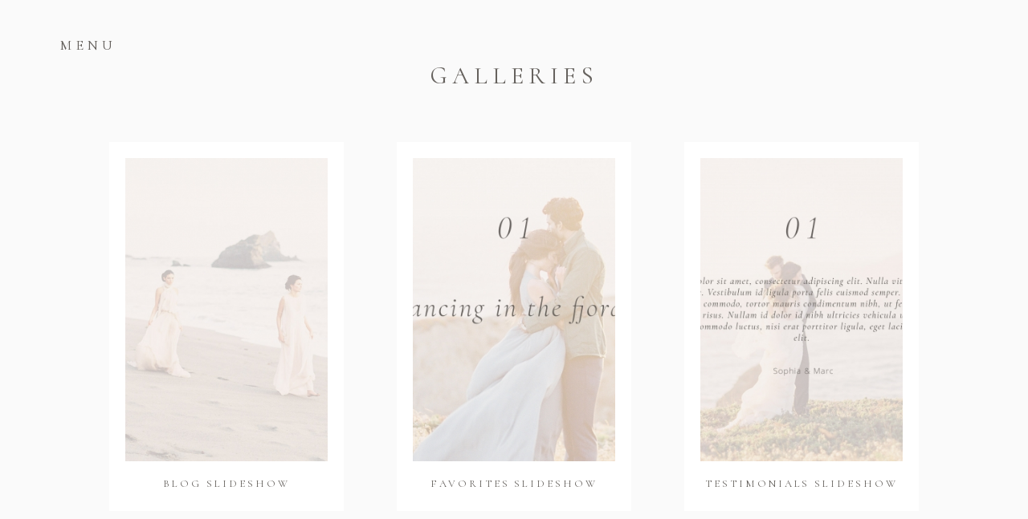

--- FILE ---
content_type: text/html; charset=UTF-8
request_url: http://donleestudio.com/life-style/
body_size: 30279
content:
<!DOCTYPE html>
<html lang="en-US"><!-- ProPhoto 6.21.17 -->
<head>
	<title>LIFE STYLE &raquo; DONLEESTUDIO</title>
	<meta charset="UTF-8" />
	<meta http-equiv="X-UA-Compatible" content="IE=edge" />
	<meta name="description" content="WEDDING STYLIST" />
	<meta property="og:site_name" content="DONLEESTUDIO" />
	<meta property="og:type" content="article" />
	<meta property="og:title" content="LIFE STYLE" />
	<meta property="og:url" content="http://donleestudio.com/life-style/" />
	<meta property="og:description" content="WEDDING STYLIST" />
	<meta property="fb:admins" content="100001355810541" />
	<meta name="viewport" content="width=device-width,initial-scale=1" /><meta name='robots' content='max-image-preview:large' />
<link rel='dns-prefetch' href='//cdnjs.cloudflare.com' />
<script type="text/javascript">
/* <![CDATA[ */
window._wpemojiSettings = {"baseUrl":"https:\/\/s.w.org\/images\/core\/emoji\/15.0.3\/72x72\/","ext":".png","svgUrl":"https:\/\/s.w.org\/images\/core\/emoji\/15.0.3\/svg\/","svgExt":".svg","source":{"concatemoji":"http:\/\/donleestudio.com\/wp-includes\/js\/wp-emoji-release.min.js?ver=a129627fef7000ace280add81cb687c9"}};
/*! This file is auto-generated */
!function(i,n){var o,s,e;function c(e){try{var t={supportTests:e,timestamp:(new Date).valueOf()};sessionStorage.setItem(o,JSON.stringify(t))}catch(e){}}function p(e,t,n){e.clearRect(0,0,e.canvas.width,e.canvas.height),e.fillText(t,0,0);var t=new Uint32Array(e.getImageData(0,0,e.canvas.width,e.canvas.height).data),r=(e.clearRect(0,0,e.canvas.width,e.canvas.height),e.fillText(n,0,0),new Uint32Array(e.getImageData(0,0,e.canvas.width,e.canvas.height).data));return t.every(function(e,t){return e===r[t]})}function u(e,t,n){switch(t){case"flag":return n(e,"\ud83c\udff3\ufe0f\u200d\u26a7\ufe0f","\ud83c\udff3\ufe0f\u200b\u26a7\ufe0f")?!1:!n(e,"\ud83c\uddfa\ud83c\uddf3","\ud83c\uddfa\u200b\ud83c\uddf3")&&!n(e,"\ud83c\udff4\udb40\udc67\udb40\udc62\udb40\udc65\udb40\udc6e\udb40\udc67\udb40\udc7f","\ud83c\udff4\u200b\udb40\udc67\u200b\udb40\udc62\u200b\udb40\udc65\u200b\udb40\udc6e\u200b\udb40\udc67\u200b\udb40\udc7f");case"emoji":return!n(e,"\ud83d\udc26\u200d\u2b1b","\ud83d\udc26\u200b\u2b1b")}return!1}function f(e,t,n){var r="undefined"!=typeof WorkerGlobalScope&&self instanceof WorkerGlobalScope?new OffscreenCanvas(300,150):i.createElement("canvas"),a=r.getContext("2d",{willReadFrequently:!0}),o=(a.textBaseline="top",a.font="600 32px Arial",{});return e.forEach(function(e){o[e]=t(a,e,n)}),o}function t(e){var t=i.createElement("script");t.src=e,t.defer=!0,i.head.appendChild(t)}"undefined"!=typeof Promise&&(o="wpEmojiSettingsSupports",s=["flag","emoji"],n.supports={everything:!0,everythingExceptFlag:!0},e=new Promise(function(e){i.addEventListener("DOMContentLoaded",e,{once:!0})}),new Promise(function(t){var n=function(){try{var e=JSON.parse(sessionStorage.getItem(o));if("object"==typeof e&&"number"==typeof e.timestamp&&(new Date).valueOf()<e.timestamp+604800&&"object"==typeof e.supportTests)return e.supportTests}catch(e){}return null}();if(!n){if("undefined"!=typeof Worker&&"undefined"!=typeof OffscreenCanvas&&"undefined"!=typeof URL&&URL.createObjectURL&&"undefined"!=typeof Blob)try{var e="postMessage("+f.toString()+"("+[JSON.stringify(s),u.toString(),p.toString()].join(",")+"));",r=new Blob([e],{type:"text/javascript"}),a=new Worker(URL.createObjectURL(r),{name:"wpTestEmojiSupports"});return void(a.onmessage=function(e){c(n=e.data),a.terminate(),t(n)})}catch(e){}c(n=f(s,u,p))}t(n)}).then(function(e){for(var t in e)n.supports[t]=e[t],n.supports.everything=n.supports.everything&&n.supports[t],"flag"!==t&&(n.supports.everythingExceptFlag=n.supports.everythingExceptFlag&&n.supports[t]);n.supports.everythingExceptFlag=n.supports.everythingExceptFlag&&!n.supports.flag,n.DOMReady=!1,n.readyCallback=function(){n.DOMReady=!0}}).then(function(){return e}).then(function(){var e;n.supports.everything||(n.readyCallback(),(e=n.source||{}).concatemoji?t(e.concatemoji):e.wpemoji&&e.twemoji&&(t(e.twemoji),t(e.wpemoji)))}))}((window,document),window._wpemojiSettings);
/* ]]> */
</script>
<style id='wp-emoji-styles-inline-css' type='text/css'>

	img.wp-smiley, img.emoji {
		display: inline !important;
		border: none !important;
		box-shadow: none !important;
		height: 1em !important;
		width: 1em !important;
		margin: 0 0.07em !important;
		vertical-align: -0.1em !important;
		background: none !important;
		padding: 0 !important;
	}
</style>
<link rel='stylesheet' id='wp-block-library-css' href='http://donleestudio.com/wp-includes/css/dist/block-library/style.min.css?ver=a129627fef7000ace280add81cb687c9' type='text/css' media='all' />
<style id='classic-theme-styles-inline-css' type='text/css'>
/*! This file is auto-generated */
.wp-block-button__link{color:#fff;background-color:#32373c;border-radius:9999px;box-shadow:none;text-decoration:none;padding:calc(.667em + 2px) calc(1.333em + 2px);font-size:1.125em}.wp-block-file__button{background:#32373c;color:#fff;text-decoration:none}
</style>
<style id='global-styles-inline-css' type='text/css'>
body{--wp--preset--color--black: #000000;--wp--preset--color--cyan-bluish-gray: #abb8c3;--wp--preset--color--white: #ffffff;--wp--preset--color--pale-pink: #f78da7;--wp--preset--color--vivid-red: #cf2e2e;--wp--preset--color--luminous-vivid-orange: #ff6900;--wp--preset--color--luminous-vivid-amber: #fcb900;--wp--preset--color--light-green-cyan: #7bdcb5;--wp--preset--color--vivid-green-cyan: #00d084;--wp--preset--color--pale-cyan-blue: #8ed1fc;--wp--preset--color--vivid-cyan-blue: #0693e3;--wp--preset--color--vivid-purple: #9b51e0;--wp--preset--gradient--vivid-cyan-blue-to-vivid-purple: linear-gradient(135deg,rgba(6,147,227,1) 0%,rgb(155,81,224) 100%);--wp--preset--gradient--light-green-cyan-to-vivid-green-cyan: linear-gradient(135deg,rgb(122,220,180) 0%,rgb(0,208,130) 100%);--wp--preset--gradient--luminous-vivid-amber-to-luminous-vivid-orange: linear-gradient(135deg,rgba(252,185,0,1) 0%,rgba(255,105,0,1) 100%);--wp--preset--gradient--luminous-vivid-orange-to-vivid-red: linear-gradient(135deg,rgba(255,105,0,1) 0%,rgb(207,46,46) 100%);--wp--preset--gradient--very-light-gray-to-cyan-bluish-gray: linear-gradient(135deg,rgb(238,238,238) 0%,rgb(169,184,195) 100%);--wp--preset--gradient--cool-to-warm-spectrum: linear-gradient(135deg,rgb(74,234,220) 0%,rgb(151,120,209) 20%,rgb(207,42,186) 40%,rgb(238,44,130) 60%,rgb(251,105,98) 80%,rgb(254,248,76) 100%);--wp--preset--gradient--blush-light-purple: linear-gradient(135deg,rgb(255,206,236) 0%,rgb(152,150,240) 100%);--wp--preset--gradient--blush-bordeaux: linear-gradient(135deg,rgb(254,205,165) 0%,rgb(254,45,45) 50%,rgb(107,0,62) 100%);--wp--preset--gradient--luminous-dusk: linear-gradient(135deg,rgb(255,203,112) 0%,rgb(199,81,192) 50%,rgb(65,88,208) 100%);--wp--preset--gradient--pale-ocean: linear-gradient(135deg,rgb(255,245,203) 0%,rgb(182,227,212) 50%,rgb(51,167,181) 100%);--wp--preset--gradient--electric-grass: linear-gradient(135deg,rgb(202,248,128) 0%,rgb(113,206,126) 100%);--wp--preset--gradient--midnight: linear-gradient(135deg,rgb(2,3,129) 0%,rgb(40,116,252) 100%);--wp--preset--font-size--small: 13px;--wp--preset--font-size--medium: 20px;--wp--preset--font-size--large: 36px;--wp--preset--font-size--x-large: 42px;--wp--preset--spacing--20: 0.44rem;--wp--preset--spacing--30: 0.67rem;--wp--preset--spacing--40: 1rem;--wp--preset--spacing--50: 1.5rem;--wp--preset--spacing--60: 2.25rem;--wp--preset--spacing--70: 3.38rem;--wp--preset--spacing--80: 5.06rem;--wp--preset--shadow--natural: 6px 6px 9px rgba(0, 0, 0, 0.2);--wp--preset--shadow--deep: 12px 12px 50px rgba(0, 0, 0, 0.4);--wp--preset--shadow--sharp: 6px 6px 0px rgba(0, 0, 0, 0.2);--wp--preset--shadow--outlined: 6px 6px 0px -3px rgba(255, 255, 255, 1), 6px 6px rgba(0, 0, 0, 1);--wp--preset--shadow--crisp: 6px 6px 0px rgba(0, 0, 0, 1);}:where(.is-layout-flex){gap: 0.5em;}:where(.is-layout-grid){gap: 0.5em;}body .is-layout-flex{display: flex;}body .is-layout-flex{flex-wrap: wrap;align-items: center;}body .is-layout-flex > *{margin: 0;}body .is-layout-grid{display: grid;}body .is-layout-grid > *{margin: 0;}:where(.wp-block-columns.is-layout-flex){gap: 2em;}:where(.wp-block-columns.is-layout-grid){gap: 2em;}:where(.wp-block-post-template.is-layout-flex){gap: 1.25em;}:where(.wp-block-post-template.is-layout-grid){gap: 1.25em;}.has-black-color{color: var(--wp--preset--color--black) !important;}.has-cyan-bluish-gray-color{color: var(--wp--preset--color--cyan-bluish-gray) !important;}.has-white-color{color: var(--wp--preset--color--white) !important;}.has-pale-pink-color{color: var(--wp--preset--color--pale-pink) !important;}.has-vivid-red-color{color: var(--wp--preset--color--vivid-red) !important;}.has-luminous-vivid-orange-color{color: var(--wp--preset--color--luminous-vivid-orange) !important;}.has-luminous-vivid-amber-color{color: var(--wp--preset--color--luminous-vivid-amber) !important;}.has-light-green-cyan-color{color: var(--wp--preset--color--light-green-cyan) !important;}.has-vivid-green-cyan-color{color: var(--wp--preset--color--vivid-green-cyan) !important;}.has-pale-cyan-blue-color{color: var(--wp--preset--color--pale-cyan-blue) !important;}.has-vivid-cyan-blue-color{color: var(--wp--preset--color--vivid-cyan-blue) !important;}.has-vivid-purple-color{color: var(--wp--preset--color--vivid-purple) !important;}.has-black-background-color{background-color: var(--wp--preset--color--black) !important;}.has-cyan-bluish-gray-background-color{background-color: var(--wp--preset--color--cyan-bluish-gray) !important;}.has-white-background-color{background-color: var(--wp--preset--color--white) !important;}.has-pale-pink-background-color{background-color: var(--wp--preset--color--pale-pink) !important;}.has-vivid-red-background-color{background-color: var(--wp--preset--color--vivid-red) !important;}.has-luminous-vivid-orange-background-color{background-color: var(--wp--preset--color--luminous-vivid-orange) !important;}.has-luminous-vivid-amber-background-color{background-color: var(--wp--preset--color--luminous-vivid-amber) !important;}.has-light-green-cyan-background-color{background-color: var(--wp--preset--color--light-green-cyan) !important;}.has-vivid-green-cyan-background-color{background-color: var(--wp--preset--color--vivid-green-cyan) !important;}.has-pale-cyan-blue-background-color{background-color: var(--wp--preset--color--pale-cyan-blue) !important;}.has-vivid-cyan-blue-background-color{background-color: var(--wp--preset--color--vivid-cyan-blue) !important;}.has-vivid-purple-background-color{background-color: var(--wp--preset--color--vivid-purple) !important;}.has-black-border-color{border-color: var(--wp--preset--color--black) !important;}.has-cyan-bluish-gray-border-color{border-color: var(--wp--preset--color--cyan-bluish-gray) !important;}.has-white-border-color{border-color: var(--wp--preset--color--white) !important;}.has-pale-pink-border-color{border-color: var(--wp--preset--color--pale-pink) !important;}.has-vivid-red-border-color{border-color: var(--wp--preset--color--vivid-red) !important;}.has-luminous-vivid-orange-border-color{border-color: var(--wp--preset--color--luminous-vivid-orange) !important;}.has-luminous-vivid-amber-border-color{border-color: var(--wp--preset--color--luminous-vivid-amber) !important;}.has-light-green-cyan-border-color{border-color: var(--wp--preset--color--light-green-cyan) !important;}.has-vivid-green-cyan-border-color{border-color: var(--wp--preset--color--vivid-green-cyan) !important;}.has-pale-cyan-blue-border-color{border-color: var(--wp--preset--color--pale-cyan-blue) !important;}.has-vivid-cyan-blue-border-color{border-color: var(--wp--preset--color--vivid-cyan-blue) !important;}.has-vivid-purple-border-color{border-color: var(--wp--preset--color--vivid-purple) !important;}.has-vivid-cyan-blue-to-vivid-purple-gradient-background{background: var(--wp--preset--gradient--vivid-cyan-blue-to-vivid-purple) !important;}.has-light-green-cyan-to-vivid-green-cyan-gradient-background{background: var(--wp--preset--gradient--light-green-cyan-to-vivid-green-cyan) !important;}.has-luminous-vivid-amber-to-luminous-vivid-orange-gradient-background{background: var(--wp--preset--gradient--luminous-vivid-amber-to-luminous-vivid-orange) !important;}.has-luminous-vivid-orange-to-vivid-red-gradient-background{background: var(--wp--preset--gradient--luminous-vivid-orange-to-vivid-red) !important;}.has-very-light-gray-to-cyan-bluish-gray-gradient-background{background: var(--wp--preset--gradient--very-light-gray-to-cyan-bluish-gray) !important;}.has-cool-to-warm-spectrum-gradient-background{background: var(--wp--preset--gradient--cool-to-warm-spectrum) !important;}.has-blush-light-purple-gradient-background{background: var(--wp--preset--gradient--blush-light-purple) !important;}.has-blush-bordeaux-gradient-background{background: var(--wp--preset--gradient--blush-bordeaux) !important;}.has-luminous-dusk-gradient-background{background: var(--wp--preset--gradient--luminous-dusk) !important;}.has-pale-ocean-gradient-background{background: var(--wp--preset--gradient--pale-ocean) !important;}.has-electric-grass-gradient-background{background: var(--wp--preset--gradient--electric-grass) !important;}.has-midnight-gradient-background{background: var(--wp--preset--gradient--midnight) !important;}.has-small-font-size{font-size: var(--wp--preset--font-size--small) !important;}.has-medium-font-size{font-size: var(--wp--preset--font-size--medium) !important;}.has-large-font-size{font-size: var(--wp--preset--font-size--large) !important;}.has-x-large-font-size{font-size: var(--wp--preset--font-size--x-large) !important;}
.wp-block-navigation a:where(:not(.wp-element-button)){color: inherit;}
:where(.wp-block-post-template.is-layout-flex){gap: 1.25em;}:where(.wp-block-post-template.is-layout-grid){gap: 1.25em;}
:where(.wp-block-columns.is-layout-flex){gap: 2em;}:where(.wp-block-columns.is-layout-grid){gap: 2em;}
.wp-block-pullquote{font-size: 1.5em;line-height: 1.6;}
</style>
<script type="text/javascript" src="http://donleestudio.com/wp-includes/js/jquery/jquery.min.js?ver=3.7.1" id="jquery-core-js"></script>
<script type="text/javascript" src="http://donleestudio.com/wp-includes/js/jquery/jquery-migrate.min.js?ver=3.4.1" id="jquery-migrate-js"></script>
<script type="text/javascript" src="https://cdnjs.cloudflare.com/ajax/libs/picturefill/3.0.1/picturefill.min.js?ver=3.0.1" id="picturefill-js"></script>
<link rel="https://api.w.org/" href="http://donleestudio.com/wp-json/" /><link rel="alternate" type="application/json" href="http://donleestudio.com/wp-json/wp/v2/pages/3073" /><link rel="EditURI" type="application/rsd+xml" title="RSD" href="http://donleestudio.com/xmlrpc.php?rsd" />

<link rel="canonical" href="http://donleestudio.com/life-style/" />
<link rel='shortlink' href='http://donleestudio.com/?p=3073' />
<link rel="alternate" type="application/json+oembed" href="http://donleestudio.com/wp-json/oembed/1.0/embed?url=http%3A%2F%2Fdonleestudio.com%2Flife-style%2F" />
<link rel="alternate" type="text/xml+oembed" href="http://donleestudio.com/wp-json/oembed/1.0/embed?url=http%3A%2F%2Fdonleestudio.com%2Flife-style%2F&#038;format=xml" />

	<link href="//netdna.bootstrapcdn.com/font-awesome/4.5.0/css/font-awesome.css" rel="stylesheet">
<link href="https://fonts.googleapis.com/css?family=Cormorant:400,italic|Meie+Script" rel="stylesheet" type="text/css"><script type="text/javascript">
window.PROPHOTO || (window.PROPHOTO = {});
window.PROPHOTO.imgProtection = {"level":"clicks"};
</script><link rel="stylesheet" href="http://donleestudio.com?pp_route=%2Ftemplate-css&design_id=1b93c89a-e581-4057-8db4-131b17c7d5b1&template_id=7f4382bc-5c0c-463f-a580-d7ded38ba355&version=1651424187" />
	<link rel="alternate" href="http://donleestudio.com/feed/" type="application/rss+xml" title="DONLEESTUDIO Posts RSS feed"/>
	<link rel="pingback" href="http://donleestudio.com/xmlrpc.php"/>    </head>

<body id="body" class="page-template-default page page-id-3073 article-life-style template-7f4382bc-5c0c-463f-a580-d7ded38ba355 template-life-style has-lazy-images no-js" data-template="7f4382bc-5c0c-463f-a580-d7ded38ba355">

        <div id="fb-root"></div>
        <script>
        (function(d, s, id) {
            var js, fjs = d.getElementsByTagName(s)[0];
            if (d.getElementById(id)) return;
            js = d.createElement(s); js.id = id;
            js.src = "//connect.facebook.net/en_US/sdk.js#xfbml=1&version=v2.4";
            fjs.parentNode.insertBefore(js, fjs);
        }(document, 'script', 'facebook-jssdk'));
    </script>
        <script type="text/javascript">
        (function(d, ua) {
            var iOS = ua.match(/iP(ad|hone)/i) ? ' is-iOS' : '';
            d.body.className = d.body.className.replace('no-js','js') + iOS;
        }(document, window.navigator.userAgent));
    </script>

    <nav id="alt-nav" data-direction="left" data-swiping="enabled" class="slideout-menu no-user-select sc is-left">
    <ul class="pp-menu-item-list is-collapsible">
        <li><a href="http://donleestudio.com/">Home</a></li><li><a href="http://donleestudio.com/bio/">about</a></li><li><a href="http://donleestudio.com/work/">Engagement</a></li><li><a href="http://donleestudio.com/blog/">WEDDING</a></li><li><a href="http://donleestudio.com/life-style/">LIFE STYLE</a></li><li><a href="http://donleestudio.com/details/">INVESTMENT</a></li><li><a href="http://donleestudio.com/contact/">Contact</a></li><li><a href="http://donleestudio.com/alt-home/">Alt Home</a></li>    </ul>
</nav>

    <div id="faux-body">
    <div id="inner-body" class="container-fluid">

    <div class="row pp-template" id="template-7f4382bc-5c0c-463f-a580-d7ded38ba355">
    <div class="col-lg-12">
        <div class="pp-layout-entity pp-block block-grid" id="block-1dd712c1-be31-4f7b-87aa-6da346eca31c">
<div class="pp-layout-entity pp-row row" id="row-b417eb59-5ac6-4c38-987c-22a15f2d7ac0">
    <div class="pp-layout-entity pp-column col-md-12" id="column-8a4f7727-c0db-4d87-85ef-5e1b45873cc9">
  <div class="pp-column-inner">
      <section id="pp-text-1542231242" class="pp-component pp-widget pp-widget-pp-text pp-component-pp-text"><h1 class="pp-widget-title">GALLERIES</h1></section><section id="pp-grid-1542231314" class="pp-component pp-component-pp-grid"><div class="pp-grid sc grid-type-galleries grid-view-img_text_below grid-layout-cropped">
    <script type="application/json" class="grid-data">
        {"id":"pp-grid-1542231314","type":"galleries","layout":{"slug":"cropped","aspectRatio":"2:3"},"view":{"imgBorder":0,"itemBorder":20,"imgPadding":0,"slug":"img_text_below"},"items":[{"data":{"url":"http:\/\/donleestudio.com\/pp_gallery\/blog-slideshow-8\/","title":"Blog Slideshow","text":"<span class=\"num-imgs\">3<\/span> images","target":"_self","filename":"slide1.jpg","number":1},"img":{"id":3045,"alt":"","width":1472,"height":866,"orientation":"landscape","ratio":1.6997690531178,"sizes":[{"w":1472,"h":866,"u":"~2018\/11\/design-a1b35f5a-6b2e-451f-bcc1-84d6eb21c864\/gallery\/18\/slide1.jpg"},{"w":1157,"h":681,"u":"~2018\/11\/design-a1b35f5a-6b2e-451f-bcc1-84d6eb21c864\/gallery\/18\/slide1(pp_w1157_h681).jpg"},{"w":842,"h":496,"u":"~2018\/11\/design-a1b35f5a-6b2e-451f-bcc1-84d6eb21c864\/gallery\/18\/slide1(pp_w842_h496).jpg"},{"w":528,"h":310},{"w":213,"h":125}],"data":{"width":1472,"height":866,"mimeType":"jpeg"},"path":"=cGcq5SMlRWasN3L4EzL5JXZsxWYn9CN2gzYxIjYlZDZ0gTLxM2Yi1iZxUDNtUmMiZTLhVjZ1MjYxEWLudWazVGZvETMvgTMwIjf"}},{"data":{"url":"http:\/\/donleestudio.com\/pp_gallery\/favorites-slideshow-11\/","title":"Favorites Slideshow","text":"<span class=\"num-imgs\">3<\/span> images","target":"_self","filename":"fave1.jpg","number":2},"img":{"id":3080,"alt":"","width":2944,"height":1732,"orientation":"landscape","ratio":1.6997690531178,"sizes":[{"w":2944,"h":1732,"u":"~2018\/11\/design-a1b35f5a-6b2e-451f-bcc1-84d6eb21c864\/gallery\/32\/fave1.jpg"},{"w":2629,"h":1547},{"w":2314,"h":1362,"u":"~2018\/11\/design-a1b35f5a-6b2e-451f-bcc1-84d6eb21c864\/gallery\/32\/fave1(pp_w2314_h1362).jpg"},{"w":2000,"h":1176,"u":"~2018\/11\/design-a1b35f5a-6b2e-451f-bcc1-84d6eb21c864\/gallery\/32\/fave1(pp_w2000_h1176).jpg"},{"w":1685,"h":991,"u":"~2018\/11\/design-a1b35f5a-6b2e-451f-bcc1-84d6eb21c864\/gallery\/32\/fave1(pp_w1685_h991).jpg"},{"w":1370,"h":806,"u":"~2018\/11\/design-a1b35f5a-6b2e-451f-bcc1-84d6eb21c864\/gallery\/32\/fave1(pp_w1370_h806).jpg"},{"w":1055,"h":621,"u":"~2018\/11\/design-a1b35f5a-6b2e-451f-bcc1-84d6eb21c864\/gallery\/32\/fave1(pp_w1055_h621).jpg"},{"w":740,"h":436,"u":"~2018\/11\/design-a1b35f5a-6b2e-451f-bcc1-84d6eb21c864\/gallery\/32\/fave1(pp_w740_h436).jpg"},{"w":426,"h":250}],"data":{"width":2944,"height":1732,"mimeType":"jpeg"},"path":"==wZwpmLxUmdhZ2LyMzL5JXZsxWYn9CN2gzYxIjYlZDZ0gTLxM2Yi1iZxUDNtUmMiZTLhVjZ1MjYxEWLudWazVGZvETMvgTMwIjf"}},{"data":{"url":"http:\/\/donleestudio.com\/pp_gallery\/testimonials-slideshow-11\/","title":"Testimonials Slideshow","text":"<span class=\"num-imgs\">3<\/span> images","target":"_self","filename":"test1.jpg","number":3},"img":{"id":3076,"alt":"","width":2944,"height":1732,"orientation":"landscape","ratio":1.6997690531178,"sizes":[{"w":2944,"h":1732,"u":"~2018\/11\/design-a1b35f5a-6b2e-451f-bcc1-84d6eb21c864\/gallery\/58\/test1.jpg"},{"w":2629,"h":1547},{"w":2314,"h":1362},{"w":2000,"h":1176,"u":"~2018\/11\/design-a1b35f5a-6b2e-451f-bcc1-84d6eb21c864\/gallery\/58\/test1(pp_w2000_h1176).jpg"},{"w":1685,"h":991,"u":"~2018\/11\/design-a1b35f5a-6b2e-451f-bcc1-84d6eb21c864\/gallery\/58\/test1(pp_w1685_h991).jpg"},{"w":1370,"h":806,"u":"~2018\/11\/design-a1b35f5a-6b2e-451f-bcc1-84d6eb21c864\/gallery\/58\/test1(pp_w1370_h806).jpg"},{"w":1055,"h":621,"u":"~2018\/11\/design-a1b35f5a-6b2e-451f-bcc1-84d6eb21c864\/gallery\/58\/test1(pp_w1055_h621).jpg"},{"w":740,"h":436,"u":"~2018\/11\/design-a1b35f5a-6b2e-451f-bcc1-84d6eb21c864\/gallery\/58\/test1(pp_w740_h436).jpg"},{"w":426,"h":250}],"data":{"width":2944,"height":1732,"mimeType":"jpeg"},"path":"==wZwpmLxQ3clR3L4UzL5JXZsxWYn9CN2gzYxIjYlZDZ0gTLxM2Yi1iZxUDNtUmMiZTLhVjZ1MjYxEWLudWazVGZvETMvgTMwIjf"}}],"gutter":66,"maxCols":3,"itemMinWidth":120,"itemIdealWidth":300,"itemMaxWidth":900,"showOptionalText":false,"hasReadMoreLink":false,"labelStyle":"off","showLabels":true}    </script>
</div>
<script type="text/template" id="tmpl-grid-item-img_text_below">

	<div class="img-above">
		<a href="{{{ url }}}" title="{{{ title }}}" target="{{{ target }}}">
			<span class="pp-img-view loading"></span>
		</a>
	</div>

	{% if ( text || title ) { %}
		<div class="text-below">

			{% if ( commentsCount ) { %}
				// @todo 'overlay' should be dynamic value `grid_img_text_below_comments_count_style`
				<a
				 class="comments-count sc style-overlay"
				 href="{{{ url }}}#article-comments"
				>
					<span>{{ commentsCount }}</span>
					<img src="{{{ grid.commentsCountBubbleImgSrc }}}" class="comments-count-bubble dont-modify" />
				</a>
			{% } %}

			{% if ( title ) { %}
				<h3 class="title">
					<a href="{{{ url }}}" title="{{{ title }}}" target="{{{ target }}}">
						{{ title }}
					</a>
				</h3>
			{% } %}

			{% if ( grid.showOptionalText && text ) { %}
				<p class="text">
					{{ text }}
				</p>
			{% } %}

			
		</div>
	{% } %}

</script>
</section>  </div>
</div>
</div>
</div>
<div class="pp-layout-entity pp-block hidden-xs hidden-sm hidden-md hidden-lg block-main-block" id="block-5ad6dce7-d407-46ad-87ae-381168988c63">
<div class="pp-layout-entity pp-row row" id="row-fdeea792-25a3-4c3c-b4e7-6c67aeda3d8f">
    <div class="pp-layout-entity pp-column col-sm-12" id="column-f3848e82-0039-4299-bac1-ed2e434f4460">
  <div class="pp-column-inner">
      <article
    id="article-3073"
    class="post-3073 page type-page status-publish sc last-post"
>

    <div class="article-wrap sc content-bg">

        <div class="article-wrap-inner">

            <div class="article-header is-aligned-center" data-role="header"><div class="article-title-wrap"><h1 class="article-title entry-title">LIFE STYLE</h1></div></div><div class="article-content sc" data-role="content">


</div><!-- .article-content -->

        </div><!-- .article-wrap-inner -->

        <div class="article-footer"></div>

    </div><!-- .article-wrap -->

</article>
  </div>
</div>
</div>
<div class="pp-layout-entity pp-row row" id="row-f83e987c-96ff-4b47-bb86-dfac1ea608d8">
    <div class="pp-layout-entity pp-column col-sm-12" id="column-df7d4931-acb6-4fe7-8bc1-55baf724f969">
  <div class="pp-column-inner">
      <section id="pp-image-1542250373" class="pp-component pp-widget pp-widget-pp-image pp-component-pp-image"></section>  </div>
</div>
</div>
</div>
<div class="pp-layout-entity pp-block block-footer" id="block-d44d885c-cab0-4849-b3fb-60e5e882387f">
<div class="pp-layout-entity pp-row row" id="row-fc6e3f79-883e-4075-b180-34649ac33961">
    <div class="pp-layout-entity pp-column col-md-4" id="column-5bf240ba-d7fb-44cc-9fa3-a3272578e81c">
  <div class="pp-column-inner">
      <section id="pp-image-1495264667" class="pp-component pp-widget pp-widget-pp-image pp-component-pp-image"><section>
<div class="pp-graphic" style="width:11.921568627451%;max-width:8px;margin-right:8%;">
    
    <a href="https://www.facebook.com/donleestudio" target="_blank">

    
    
        <img alt="" class="" src="http://donleestudio.com/wp-content/uploads/pp/images/1473977982-Facebook.png" sizes="(max-width: 16px) 100vw, 16px" />
    
    
    </a>

    
    </div><div class="pp-graphic" style="width:19.372549019608%;max-width:13px;margin-right:8%;">
    
    <a href="#" target="_blank">

    
    
        <img alt="" class="" src="http://donleestudio.com/wp-content/uploads/pp/images/1473977987-Pinterest.png" sizes="(max-width: 26px) 100vw, 26px" />
    
    
    </a>

    
    </div><div class="pp-graphic" style="width:22.352941176471%;max-width:15px;margin-right:8%;">
    
    <a href="#" target="_blank">

    
    
        <img alt="" class="" src="http://donleestudio.com/wp-content/uploads/pp/images/1473977997-Twitter.png" sizes="(max-width: 30px) 100vw, 30px" />
    
    
    </a>

    
    </div><div class="pp-graphic" style="width:22.352941176471%;max-width:15px;margin-right:8%;">
    
    <a href="https://www.instagram.com/photographer_donlee/" target="_blank">

    
    
        <img alt="" class="" src="http://donleestudio.com/wp-content/uploads/pp/images/1473978000-Instagram.png" sizes="(max-width: 30px) 100vw, 30px" />
    
    
    </a>

    
    </div></section>
</section>  </div>
</div>
<div class="pp-layout-entity pp-column col-md-4" id="column-126d1185-1cd4-47dc-99e2-fe2f887d7d29">
  <div class="pp-column-inner">
      <section id="pp-image-1495264662" class="pp-component pp-widget pp-widget-pp-image pp-component-pp-image"><section>
<div class="pp-graphic" style="width:100%;max-width:260px;margin-right:2%;">
    
    <a href="http://www.donleestudio.com" target="_self">

    
    
        <span id="tile-83506218-3eb0-4d80-b24c-1b130477e551" class="pp-tile">
    <span class="pp-tile__layer pp-tile__layer--text" data-order="2">
    <span class="pp-tile__layer__inner font-percent-4fd6490b-1893-41a9-aa7b-cd9cdd682077">Home</span>
</span>
<span class="pp-tile__layer pp-tile__layer--shape" data-order="1">
    <span class="pp-tile__layer__inner"></span>
</span>
</span>

    
    
    </a>

    
    </div></section>
</section>  </div>
</div>
<div class="pp-layout-entity pp-column col-md-4" id="column-0027cd1d-513a-477a-986e-3aa4a1ceeffe">
  <div class="pp-column-inner">
      <section id="pp-text-1495268169" class="pp-component pp-widget pp-widget-pp-text pp-component-pp-text"><p class="center"><a href="http://www.donleestudio.com/contact/">CONTACT US</a></p></section>  </div>
</div>
</div>
</div>
    </div>
</div>
        <div id="copyright-footer" class="content-bg">

            <p id="user-copyright">
                &copy; 2026 DONLEESTUDIO<span class="pipe">|</span><a href="https://pro.photo" title="ProPhoto Site">ProPhoto WordPress Blog</a><span class="pipe">|</span>Design by <a href="http://northfolk.co" target="_blank">Northfolk & Co.</a>            </p>

            <div id="wp-footer-action-output">
                <script type="text/javascript" src="http://donleestudio.com/wp-includes/js/underscore.min.js?ver=1.13.4" id="underscore-js"></script>
<script type="text/javascript" src="http://donleestudio.com/wp-includes/js/backbone.min.js?ver=1.5.0" id="backbone-js"></script>
            </div>

        </div><!-- #copyright-footer -->



    </div><!-- #inner-body -->
    </div><!-- #faux-body -->

    
    <span id="tile-d0f76962-0559-49a8-be11-f2473c53ed34" class="pp-tile slideout-menu-toggle slideout-menu-graphic">
    <span class="pp-tile__layer pp-tile__layer--text" data-order="1">
    <span class="pp-tile__layer__inner font-percent-324edc87-40b0-4c1d-bf24-141cdcec0acb">MENU</span>
</span>
</span>
    <script type="text/template" id="pp-pinit-template">
    <span id="tile-0e9b2bd4-5b54-4c61-b1e7-a35b531e7ef3" class="pp-tile pp-pinit-button">
    <span class="pp-tile__layer pp-tile__layer--text" data-order="2">
    <span class="pp-tile__layer__inner font-percent-496d83c7-7e2f-43c2-9644-ae2278918716">Pin<br />
Image</span>
</span>
<span class="pp-tile__layer pp-tile__layer--shape" data-order="1">
    <span class="pp-tile__layer__inner"></span>
</span>
</span>
                                                                                                        </script>

    <script>
      window.PROPHOTO = window.PROPHOTO || {};
      PROPHOTO.env = {"siteURL":"http:\/\/donleestudio.com","wpURL":"http:\/\/donleestudio.com","themeURL":"http:\/\/donleestudio.com\/wp-content\/themes\/prophoto6","ajaxURL":"http:\/\/donleestudio.com\/wp-admin\/admin-ajax.php","uploadURL":"http:\/\/donleestudio.com\/wp-content\/uploads\/","isDev":false,"version":"6.21.17","wpVersionInt":657,"customizerUrl":"http:\/\/donleestudio.com\/wp-admin\/admin.php?page=pp-customizer","maxUploadSize":2097152,"isBlockEditor":false};
      PROPHOTO.widgetTransitionInitDelay = 2000;
    </script>
    <script src="http://donleestudio.com/wp-content/themes/prophoto6/js/bundle.front.js?ver_=6.21.17"></script>
        </body>
</html>


--- FILE ---
content_type: text/css;charset=UTF-8
request_url: http://donleestudio.com/?pp_route=%2Ftemplate-css&design_id=1b93c89a-e581-4057-8db4-131b17c7d5b1&template_id=7f4382bc-5c0c-463f-a580-d7ded38ba355&version=1651424187
body_size: 282817
content:
@font-face{font-family:"Open Sans Light";src:url("http://donleestudio.com/wp-content/uploads/pp/fonts/opensans-light-webfont.woff")}@charset "UTF-8";.pp-cta-group{display:-webkit-box;display:-moz-box;display:box;display:-webkit-flex;display:-moz-flex;display:-ms-flexbox;display:flex;-webkit-box-align:center;-moz-box-align:center;box-align:center;-webkit-align-items:center;-moz-align-items:center;-ms-align-items:center;align-items:center;-ms-flex-align:center;-webkit-box-lines:multiple;-moz-box-lines:multiple;box-lines:multiple;-webkit-flex-wrap:wrap;-moz-flex-wrap:wrap;-ms-flex-wrap:wrap;flex-wrap:wrap;margin:0;list-style:none}.pp-cta-item{-webkit-box-flex:none;-moz-box-flex:none;box-flex:none;-webkit-flex:none;-moz-flex:none;-ms-flex:none;flex:none;margin:0;padding:0}.pp-cta-item > a,.pp-cta-item img{display:block}.pp-cta-item img{max-width:100%}.pp-cta-item > a[data-pin-do="buttonBookmark"]{cursor:pointer}.pp-cta-group{-webkit-box-pack:center;-moz-box-pack:center;box-pack:center;-webkit-justify-content:center;-moz-justify-content:center;-ms-justify-content:center;justify-content:center;-ms-flex-pack:center;padding:0px 0 0px}.pp-cta-group .pp-cta-item a{font-family:}.pp-cta-item{margin:5px 5px}.pp-cta-item.pp-cta-item-type-tile{width:100px}.pp-cta-item.pp-cta-item-type-image{max-width:100px}@charset "UTF-8";html{font-family:sans-serif;-ms-text-size-adjust:100%;-webkit-text-size-adjust:100%}body{margin:0}article,aside,details,figcaption,figure,footer,header,hgroup,main,menu,nav,section,summary{display:block}audio,canvas,progress,video{display:inline-block;vertical-align:baseline}audio:not([controls]){display:none;height:0}[hidden],template{display:none}a{background-color:transparent}a:active,a:hover{outline:0}abbr[title]{border-bottom:1px dotted}b,strong{font-weight:bold}dfn{font-style:italic}h1{font-size:2em;margin:0.67em 0}mark{background:#ff0;color:#000}small{font-size:80%}sub,sup{font-size:75%;line-height:0;position:relative;vertical-align:baseline}sup{top:-0.5em}sub{bottom:-0.25em}img{border:0}svg:not(:root){overflow:hidden}figure{margin:1em 40px}hr{box-sizing:content-box;height:0}pre{overflow:auto}code,kbd,pre,samp{font-family:monospace,monospace;font-size:1em}button,input,optgroup,select,textarea{color:inherit;font:inherit;margin:0}button{overflow:visible}button,select{text-transform:none}button,html input[type="button"],input[type="reset"],input[type="submit"]{-webkit-appearance:button;cursor:pointer}button[disabled],html input[disabled]{cursor:default}button::-moz-focus-inner,input::-moz-focus-inner{border:0;padding:0}input{line-height:normal}input[type="checkbox"],input[type="radio"]{box-sizing:border-box;padding:0}input[type="number"]::-webkit-inner-spin-button,input[type="number"]::-webkit-outer-spin-button{height:auto}input[type="search"]{-webkit-appearance:textfield;box-sizing:content-box}input[type="search"]::-webkit-search-cancel-button,input[type="search"]::-webkit-search-decoration{-webkit-appearance:none}fieldset{border:1px solid #c0c0c0;margin:0 2px;padding:0.35em 0.625em 0.75em}legend{border:0;padding:0}textarea{overflow:auto}optgroup{font-weight:bold}table{border-collapse:collapse;border-spacing:0}td,th{padding:0}.no-user-select{-webkit-user-select:none;-khtml-user-select:none;-moz-user-select:none;-ms-user-select:none;-o-user-select:none;user-select:none}.sc:after{content:"";display:block;height:0;clear:both;visibility:hidden}*:first-child + html .sc{min-height:1px}.aa{-webkit-font-smoothing:antialiased}.text-center{text-align:center}.is-hidden{display:none}body.is-iOS .pp-block,body.is-iOS .pp-row,body.is-iOS .pp-column-inner{background-attachment:scroll !important}.pp-search-form{display:-webkit-inline-box;display:-moz-inline-box;display:inline-box;display:-webkit-inline-flex;display:-moz-inline-flex;display:-ms-inline-flexbox;display:inline-flex;-webkit-box-align:center;-moz-box-align:center;box-align:center;-webkit-align-items:center;-moz-align-items:center;-ms-align-items:center;align-items:center;-ms-flex-align:center}.pp-search-input{margin:0;color:#000;font-size:85%;font-family:arial;font-weight:normal;font-style:normal}.pp-search-submit{margin-left:0.5em;border:none;background:rgba(0,0,0,0);padding:0;line-height:1em}.article-content,.article-comments{word-wrap:break-word}#faux-body{background-color:#fff}.has-translated-widgets{overflow:hidden}body a{text-decoration:underline;color:#000;transition:color 200ms ease}body a:hover,body a:active{color:#555}.slideout-menu a{color:#aaa}.slideout-menu a:hover,.slideout-menu a:active{color:#fff}#content .article-content img.has-caption{margin-bottom:0}.pp-caption{text-align:center;margin-bottom:2em;font-style:italic}.post{clear:both}pre,code{font-family:Courier,monospace}br.pp-break{clear:both}body.home .last-post,body.archive .last-post{background-image:none;margin-bottom:0;border-bottom-width:0}body.single .article-wrap,body.page .article-wrap{padding-bottom:0;border-bottom-width:0}.aligncenter,.pp-img-protect-aligncenter,div.aligncenter img,.pp-pinit-wrap-aligncenter{display:block !important;margin-left:auto !important;margin-right:auto !important}.pp-img-protect-aligncenter,.pp-img-protect-alignnone,.pp-pinit-wrap-aligncenter,.pp-pinit-wrap-alignnone{clear:both}.alignright,.pp-img-protect-alignright,.pp-pinit-wrap-alignright{margin:0 0 15px 30px !important;display:inline !important;float:right !important}.alignleft,.pp-img-protect-alignleft,.pp-pinit-wrap-alignleft{margin:0 30px 15px 0 !important;display:inline !important;float:left !important}.pp-img-protect .alignleft,.pp-img-protect .alignright,.pp-img-protect .aligncenter,.pp-pinit-wrap .alignleft,.pp-pinit-wrap .alignright,.pp-pinit-wrap .pp-img-protect-alignleft,.pp-pinit-wrap .pp-img-protect-alignright{margin:0 !important}.wp-block-image{margin-top:0 !important;margin-bottom:0 !important}.wp-block-image figure{margin-top:0;margin-bottom:0}.wp-block-image img{display:block}.wp-block-image .aligncenter{display:table !important}.wp-block-image .alignright img,.wp-block-image .alignleft img{margin-top:0 !important;margin-bottom:0 !important}div.wp-caption{max-width:100%;height:auto}.wp-caption-text{text-align:center !important}.article-meta-bottom{margin-bottom:15px}body.single .post{border-bottom:none;background-image:none;margin-bottom:0;padding-bottom:0}.article-title{margin-bottom:0.2em}.article-meta-bottom .article-author-link{display:inline;margin-right:1em}.article-meta-bottom .article-category-list{display:inline;margin-right:1em}.edit-link-top{margin-left:1.3em}.article-meta-top p{margin-bottom:0}html{-webkit-font-smoothing:antialiased;-moz-osx-font-smoothing:grayscale;box-sizing:border-box}*,*:before,*:after{box-sizing:inherit}body div img.wp-smiley{border:none !important;padding:0 0.1em !important;margin:0 !important;float:none !important;display:inline !important}body.js img.model-stub{display:none}strong{font-weight:700}em,address{font-style:italic}.screen-reader-text{clip:rect(1px,1px,1px,1px);position:absolute !important;height:1px;width:1px;overflow:hidden}.bs-bb{-webkit-box-sizing:border-box;-moz-box-sizing:border-box;box-sizing:border-box}#user-copyright .pipe{padding:0 0.6em}#masthead-slideshow{margin-bottom:0}#audio-player-wrap{text-align:center;margin:0 auto}#copyright-footer #audio-player-wrap{margin-bottom:0.5em}.protected p input{margin-bottom:8px}#link-removal-txn-id{display:none}.js-info{display:none}.force-width{opacity:0}.p3-placeholder{display:none !important}.pp-component-pp-spacer{margin-bottom:0 !important}#inner-body{background-color:#fafafa;background-image:none;min-height:100vh;padding-top:0px;padding-bottom:0px}@media screen and (max-width:767px){}@media screen and (min-width:768px) and (max-width:991px){}@media screen and (min-width:992px) and (max-width:1199px){}@media screen and (min-width:1200px){}@-webkit-keyframes pp-spin{0%{-webkit-transform:rotate(0deg);transform:rotate(0deg)}100%{-webkit-transform:rotate(360deg);transform:rotate(360deg)}}@keyframes pp-spin{0%{-webkit-transform:rotate(0deg);transform:rotate(0deg)}100%{-webkit-transform:rotate(360deg);transform:rotate(360deg)}}.col-xs-1,.col-sm-1,.col-md-1,.col-lg-1,.col-xs-2,.col-sm-2,.col-md-2,.col-lg-2,.col-xs-3,.col-sm-3,.col-md-3,.col-lg-3,.col-xs-4,.col-sm-4,.col-md-4,.col-lg-4,.col-xs-5,.col-sm-5,.col-md-5,.col-lg-5,.col-xs-6,.col-sm-6,.col-md-6,.col-lg-6,.col-xs-7,.col-sm-7,.col-md-7,.col-lg-7,.col-xs-8,.col-sm-8,.col-md-8,.col-lg-8,.col-xs-9,.col-sm-9,.col-md-9,.col-lg-9,.col-xs-10,.col-sm-10,.col-md-10,.col-lg-10,.col-xs-11,.col-sm-11,.col-md-11,.col-lg-11,.col-xs-12,.col-sm-12,.col-md-12,.col-lg-12{width:100%}.pp-template .pp-row:before,.pp-template .pp-row:after{display:none}.container{margin-right:auto;margin-left:auto;padding-left:0;padding-right:0}.container:before,.container:after{content:" ";display:table}.container:after{clear:both}@media (min-width:768px){.container{width:720px}}@media (min-width:992px){.container{width:940px}}@media (min-width:1200px){.container{width:1140px}}.container-fluid{margin-right:auto;margin-left:auto;padding-left:0;padding-right:0}.container-fluid:before,.container-fluid:after{content:" ";display:table}.container-fluid:after{clear:both}.row{margin-left:0;margin-right:0}.row:before,.row:after{content:" ";display:table}.row:after{clear:both}.col-xs-1,.col-sm-1,.col-md-1,.col-lg-1,.col-xs-2,.col-sm-2,.col-md-2,.col-lg-2,.col-xs-3,.col-sm-3,.col-md-3,.col-lg-3,.col-xs-4,.col-sm-4,.col-md-4,.col-lg-4,.col-xs-5,.col-sm-5,.col-md-5,.col-lg-5,.col-xs-6,.col-sm-6,.col-md-6,.col-lg-6,.col-xs-7,.col-sm-7,.col-md-7,.col-lg-7,.col-xs-8,.col-sm-8,.col-md-8,.col-lg-8,.col-xs-9,.col-sm-9,.col-md-9,.col-lg-9,.col-xs-10,.col-sm-10,.col-md-10,.col-lg-10,.col-xs-11,.col-sm-11,.col-md-11,.col-lg-11,.col-xs-12,.col-sm-12,.col-md-12,.col-lg-12{position:relative;min-height:1px;padding-left:0;padding-right:0}.col-xs-1,.col-xs-2,.col-xs-3,.col-xs-4,.col-xs-5,.col-xs-6,.col-xs-7,.col-xs-8,.col-xs-9,.col-xs-10,.col-xs-11,.col-xs-12{float:left}.col-xs-1{width:8.33333%}.col-xs-2{width:16.66667%}.col-xs-3{width:25%}.col-xs-4{width:33.33333%}.col-xs-5{width:41.66667%}.col-xs-6{width:50%}.col-xs-7{width:58.33333%}.col-xs-8{width:66.66667%}.col-xs-9{width:75%}.col-xs-10{width:83.33333%}.col-xs-11{width:91.66667%}.col-xs-12{width:100%}.col-xs-pull-0{right:auto}.col-xs-pull-1{right:8.33333%}.col-xs-pull-2{right:16.66667%}.col-xs-pull-3{right:25%}.col-xs-pull-4{right:33.33333%}.col-xs-pull-5{right:41.66667%}.col-xs-pull-6{right:50%}.col-xs-pull-7{right:58.33333%}.col-xs-pull-8{right:66.66667%}.col-xs-pull-9{right:75%}.col-xs-pull-10{right:83.33333%}.col-xs-pull-11{right:91.66667%}.col-xs-pull-12{right:100%}.col-xs-push-0{left:auto}.col-xs-push-1{left:8.33333%}.col-xs-push-2{left:16.66667%}.col-xs-push-3{left:25%}.col-xs-push-4{left:33.33333%}.col-xs-push-5{left:41.66667%}.col-xs-push-6{left:50%}.col-xs-push-7{left:58.33333%}.col-xs-push-8{left:66.66667%}.col-xs-push-9{left:75%}.col-xs-push-10{left:83.33333%}.col-xs-push-11{left:91.66667%}.col-xs-push-12{left:100%}.col-xs-offset-0{margin-left:0%}.col-xs-offset-1{margin-left:8.33333%}.col-xs-offset-2{margin-left:16.66667%}.col-xs-offset-3{margin-left:25%}.col-xs-offset-4{margin-left:33.33333%}.col-xs-offset-5{margin-left:41.66667%}.col-xs-offset-6{margin-left:50%}.col-xs-offset-7{margin-left:58.33333%}.col-xs-offset-8{margin-left:66.66667%}.col-xs-offset-9{margin-left:75%}.col-xs-offset-10{margin-left:83.33333%}.col-xs-offset-11{margin-left:91.66667%}.col-xs-offset-12{margin-left:100%}@media (min-width:768px){.col-sm-1,.col-sm-2,.col-sm-3,.col-sm-4,.col-sm-5,.col-sm-6,.col-sm-7,.col-sm-8,.col-sm-9,.col-sm-10,.col-sm-11,.col-sm-12{float:left}.col-sm-1{width:8.33333%}.col-sm-2{width:16.66667%}.col-sm-3{width:25%}.col-sm-4{width:33.33333%}.col-sm-5{width:41.66667%}.col-sm-6{width:50%}.col-sm-7{width:58.33333%}.col-sm-8{width:66.66667%}.col-sm-9{width:75%}.col-sm-10{width:83.33333%}.col-sm-11{width:91.66667%}.col-sm-12{width:100%}.col-sm-pull-0{right:auto}.col-sm-pull-1{right:8.33333%}.col-sm-pull-2{right:16.66667%}.col-sm-pull-3{right:25%}.col-sm-pull-4{right:33.33333%}.col-sm-pull-5{right:41.66667%}.col-sm-pull-6{right:50%}.col-sm-pull-7{right:58.33333%}.col-sm-pull-8{right:66.66667%}.col-sm-pull-9{right:75%}.col-sm-pull-10{right:83.33333%}.col-sm-pull-11{right:91.66667%}.col-sm-pull-12{right:100%}.col-sm-push-0{left:auto}.col-sm-push-1{left:8.33333%}.col-sm-push-2{left:16.66667%}.col-sm-push-3{left:25%}.col-sm-push-4{left:33.33333%}.col-sm-push-5{left:41.66667%}.col-sm-push-6{left:50%}.col-sm-push-7{left:58.33333%}.col-sm-push-8{left:66.66667%}.col-sm-push-9{left:75%}.col-sm-push-10{left:83.33333%}.col-sm-push-11{left:91.66667%}.col-sm-push-12{left:100%}.col-sm-offset-0{margin-left:0%}.col-sm-offset-1{margin-left:8.33333%}.col-sm-offset-2{margin-left:16.66667%}.col-sm-offset-3{margin-left:25%}.col-sm-offset-4{margin-left:33.33333%}.col-sm-offset-5{margin-left:41.66667%}.col-sm-offset-6{margin-left:50%}.col-sm-offset-7{margin-left:58.33333%}.col-sm-offset-8{margin-left:66.66667%}.col-sm-offset-9{margin-left:75%}.col-sm-offset-10{margin-left:83.33333%}.col-sm-offset-11{margin-left:91.66667%}.col-sm-offset-12{margin-left:100%}}@media (min-width:992px){.col-md-1,.col-md-2,.col-md-3,.col-md-4,.col-md-5,.col-md-6,.col-md-7,.col-md-8,.col-md-9,.col-md-10,.col-md-11,.col-md-12{float:left}.col-md-1{width:8.33333%}.col-md-2{width:16.66667%}.col-md-3{width:25%}.col-md-4{width:33.33333%}.col-md-5{width:41.66667%}.col-md-6{width:50%}.col-md-7{width:58.33333%}.col-md-8{width:66.66667%}.col-md-9{width:75%}.col-md-10{width:83.33333%}.col-md-11{width:91.66667%}.col-md-12{width:100%}.col-md-pull-0{right:auto}.col-md-pull-1{right:8.33333%}.col-md-pull-2{right:16.66667%}.col-md-pull-3{right:25%}.col-md-pull-4{right:33.33333%}.col-md-pull-5{right:41.66667%}.col-md-pull-6{right:50%}.col-md-pull-7{right:58.33333%}.col-md-pull-8{right:66.66667%}.col-md-pull-9{right:75%}.col-md-pull-10{right:83.33333%}.col-md-pull-11{right:91.66667%}.col-md-pull-12{right:100%}.col-md-push-0{left:auto}.col-md-push-1{left:8.33333%}.col-md-push-2{left:16.66667%}.col-md-push-3{left:25%}.col-md-push-4{left:33.33333%}.col-md-push-5{left:41.66667%}.col-md-push-6{left:50%}.col-md-push-7{left:58.33333%}.col-md-push-8{left:66.66667%}.col-md-push-9{left:75%}.col-md-push-10{left:83.33333%}.col-md-push-11{left:91.66667%}.col-md-push-12{left:100%}.col-md-offset-0{margin-left:0%}.col-md-offset-1{margin-left:8.33333%}.col-md-offset-2{margin-left:16.66667%}.col-md-offset-3{margin-left:25%}.col-md-offset-4{margin-left:33.33333%}.col-md-offset-5{margin-left:41.66667%}.col-md-offset-6{margin-left:50%}.col-md-offset-7{margin-left:58.33333%}.col-md-offset-8{margin-left:66.66667%}.col-md-offset-9{margin-left:75%}.col-md-offset-10{margin-left:83.33333%}.col-md-offset-11{margin-left:91.66667%}.col-md-offset-12{margin-left:100%}}@media (min-width:1200px){.col-lg-1,.col-lg-2,.col-lg-3,.col-lg-4,.col-lg-5,.col-lg-6,.col-lg-7,.col-lg-8,.col-lg-9,.col-lg-10,.col-lg-11,.col-lg-12{float:left}.col-lg-1{width:8.33333%}.col-lg-2{width:16.66667%}.col-lg-3{width:25%}.col-lg-4{width:33.33333%}.col-lg-5{width:41.66667%}.col-lg-6{width:50%}.col-lg-7{width:58.33333%}.col-lg-8{width:66.66667%}.col-lg-9{width:75%}.col-lg-10{width:83.33333%}.col-lg-11{width:91.66667%}.col-lg-12{width:100%}.col-lg-pull-0{right:auto}.col-lg-pull-1{right:8.33333%}.col-lg-pull-2{right:16.66667%}.col-lg-pull-3{right:25%}.col-lg-pull-4{right:33.33333%}.col-lg-pull-5{right:41.66667%}.col-lg-pull-6{right:50%}.col-lg-pull-7{right:58.33333%}.col-lg-pull-8{right:66.66667%}.col-lg-pull-9{right:75%}.col-lg-pull-10{right:83.33333%}.col-lg-pull-11{right:91.66667%}.col-lg-pull-12{right:100%}.col-lg-push-0{left:auto}.col-lg-push-1{left:8.33333%}.col-lg-push-2{left:16.66667%}.col-lg-push-3{left:25%}.col-lg-push-4{left:33.33333%}.col-lg-push-5{left:41.66667%}.col-lg-push-6{left:50%}.col-lg-push-7{left:58.33333%}.col-lg-push-8{left:66.66667%}.col-lg-push-9{left:75%}.col-lg-push-10{left:83.33333%}.col-lg-push-11{left:91.66667%}.col-lg-push-12{left:100%}.col-lg-offset-0{margin-left:0%}.col-lg-offset-1{margin-left:8.33333%}.col-lg-offset-2{margin-left:16.66667%}.col-lg-offset-3{margin-left:25%}.col-lg-offset-4{margin-left:33.33333%}.col-lg-offset-5{margin-left:41.66667%}.col-lg-offset-6{margin-left:50%}.col-lg-offset-7{margin-left:58.33333%}.col-lg-offset-8{margin-left:66.66667%}.col-lg-offset-9{margin-left:75%}.col-lg-offset-10{margin-left:83.33333%}.col-lg-offset-11{margin-left:91.66667%}.col-lg-offset-12{margin-left:100%}}@at-root{@-ms-viewport{width:device-width}}.visible-xs{display:none !important}.visible-sm{display:none !important}.visible-md{display:none !important}.visible-lg{display:none !important}.visible-xs-block,.visible-xs-inline,.visible-xs-inline-block,.visible-sm-block,.visible-sm-inline,.visible-sm-inline-block,.visible-md-block,.visible-md-inline,.visible-md-inline-block,.visible-lg-block,.visible-lg-inline,.visible-lg-inline-block{display:none !important}@media (max-width:767px){.visible-xs{display:block !important}table.visible-xs{display:table !important}tr.visible-xs{display:table-row !important}th.visible-xs,td.visible-xs{display:table-cell !important}}@media (max-width:767px){.visible-xs-block{display:block !important}}@media (max-width:767px){.visible-xs-inline{display:inline !important}}@media (max-width:767px){.visible-xs-inline-block{display:inline-block !important}}@media (min-width:768px) and (max-width:991px){.visible-sm{display:block !important}table.visible-sm{display:table !important}tr.visible-sm{display:table-row !important}th.visible-sm,td.visible-sm{display:table-cell !important}}@media (min-width:768px) and (max-width:991px){.visible-sm-block{display:block !important}}@media (min-width:768px) and (max-width:991px){.visible-sm-inline{display:inline !important}}@media (min-width:768px) and (max-width:991px){.visible-sm-inline-block{display:inline-block !important}}@media (min-width:992px) and (max-width:1199px){.visible-md{display:block !important}table.visible-md{display:table !important}tr.visible-md{display:table-row !important}th.visible-md,td.visible-md{display:table-cell !important}}@media (min-width:992px) and (max-width:1199px){.visible-md-block{display:block !important}}@media (min-width:992px) and (max-width:1199px){.visible-md-inline{display:inline !important}}@media (min-width:992px) and (max-width:1199px){.visible-md-inline-block{display:inline-block !important}}@media (min-width:1200px){.visible-lg{display:block !important}table.visible-lg{display:table !important}tr.visible-lg{display:table-row !important}th.visible-lg,td.visible-lg{display:table-cell !important}}@media (min-width:1200px){.visible-lg-block{display:block !important}}@media (min-width:1200px){.visible-lg-inline{display:inline !important}}@media (min-width:1200px){.visible-lg-inline-block{display:inline-block !important}}@media (max-width:767px){.hidden-xs{display:none !important}}@media (min-width:768px) and (max-width:991px){.hidden-sm{display:none !important}}@media (min-width:992px) and (max-width:1199px){.hidden-md{display:none !important}}@media (min-width:1200px){.hidden-lg{display:none !important}}.visible-print{display:none !important}@media print{.visible-print{display:block !important}table.visible-print{display:table !important}tr.visible-print{display:table-row !important}th.visible-print,td.visible-print{display:table-cell !important}}.visible-print-block{display:none !important}@media print{.visible-print-block{display:block !important}}.visible-print-inline{display:none !important}@media print{.visible-print-inline{display:inline !important}}.visible-print-inline-block{display:none !important}@media print{.visible-print-inline-block{display:inline-block !important}}@media print{.hidden-print{display:none !important}}.pp-layout-entity--has-background-gallery{position:relative}.pp-layout-entity--has-background-gallery > .ansel-slides-container{position:absolute;top:0;left:0;right:0;bottom:0}.pp-layout-entity--has-background-gallery .pp-row{position:relative}.pp-layout-entity--has-background-video{background-color:#000 !important;background-image:none !important;position:relative}.pp-layout-entity--has-background-video > .pp-video-background{overflow:hidden;position:absolute;background:#000;top:0;left:0;right:0;bottom:0;background-size:cover;background-repeat:no-repeat}.pp-layout-entity--has-background-video > .pp-video-background video{position:absolute;top:50%;left:50%;right:0;bottom:0;min-width:100%;min-height:100%;width:auto;height:auto;transform:translateX(-50%) translateY(-50%)}.pp-layout-entity--has-background-video > .pp-video-background .pp-video-background__foreground{position:absolute;top:-10%}.pp-layout-entity--full-height.pp-layout-entity--has-background-video > .pp-video-background .pp-video-background__foreground,.pp-layout-entity--full-height.pp-layout-entity--has-background-video > .pp-video-background iframe{position:absolute;top:0;left:0;bottom:inherit;transform:none;width:100%;height:100%;pointer-events:none}.is-iOS .pp-video-background__foreground,.is-iOS .pp-video-background video{display:none !important}@media screen and (max-width:767px){.pp-video-background__foreground,.pp-video-background video{display:none !important}}@media (min-aspect-ratio:16/9){.pp-layout-entity--full-height .pp-video-background__foreground{height:300% !important;top:-100% !important;width:100% !important}}@media (max-aspect-ratio:16/9){.pp-layout-entity--full-height .pp-video-background__foreground{width:300% !important;left:-100% !important}}.pp-block{background-color:rgba(0,0,0,0);background-repeat:no-repeat;background-position:top left;background-attachment:scroll;background-size:auto;padding-top:6%;padding-bottom:6%;padding-left:7%;padding-right:7%;border-top:solid 0px rgba(0,0,0,0);border-bottom:solid 0px rgba(0,0,0,0);min-height:0}@media screen and (max-width:767px){.pp-block{padding-top:14%;padding-bottom:14%}_:-ms-input-placeholder,:root .pp-block.has-xs-rows-aligned{height:100vh}@supports (-moz-appearance:meterbar) and (background-blend-mode:difference,normal){.pp-block.has-xs-rows-aligned{height:100vh}}}@media screen and (min-width:768px) and (max-width:991px){_:-ms-input-placeholder,:root .pp-block.has-sm-rows-aligned{height:100vh}@supports (-moz-appearance:meterbar) and (background-blend-mode:difference,normal){.pp-block.has-sm-rows-aligned{height:100vh}}}@media screen and (min-width:992px) and (max-width:1199px){_:-ms-input-placeholder,:root .pp-block.has-md-rows-aligned{height:100vh}@supports (-moz-appearance:meterbar) and (background-blend-mode:difference,normal){.pp-block.has-md-rows-aligned{height:100vh}}}@media screen and (min-width:1200px){_:-ms-input-placeholder,:root .pp-block.has-lg-rows-aligned{height:100vh}@supports (-moz-appearance:meterbar) and (background-blend-mode:difference,normal){.pp-block.has-lg-rows-aligned{height:100vh}}}.pp-row{display:-webkit-box;display:-moz-box;display:box;display:-webkit-flex;display:-moz-flex;display:-ms-flexbox;display:flex;-webkit-box-lines:multiple;-moz-box-lines:multiple;box-lines:multiple;-webkit-flex-wrap:wrap;-moz-flex-wrap:wrap;-ms-flex-wrap:wrap;flex-wrap:wrap;width:100%;background-color:rgba(0,0,0,0);background-repeat:no-repeat;background-position:top left;background-attachment:scroll;padding-top:0%;padding-bottom:0%;padding-left:0%;padding-right:0%;border-top:solid 0px rgba(0,0,0,0);border-bottom:solid 0px rgba(0,0,0,0);max-width:1010px;margin-left:auto;margin-right:auto}@media screen and (max-width:767px){}@media screen and (min-width:768px) and (max-width:991px){}@media screen and (min-width:992px) and (max-width:1199px){}@media screen and (min-width:1200px){}.pp-column-inner{display:-webkit-box;display:-moz-box;display:box;display:-webkit-flex;display:-moz-flex;display:-ms-flexbox;display:flex;-webkit-box-orient:vertical;-moz-box-orient:vertical;box-orient:vertical;-webkit-box-direction:normal;-moz-box-direction:normal;box-direction:normal;-webkit-flex-direction:column;-moz-flex-direction:column;flex-direction:column;-ms-flex-direction:column;-webkit-box-pack:start;-moz-box-pack:start;box-pack:start;-webkit-justify-content:flex-start;-moz-justify-content:flex-start;-ms-justify-content:flex-start;justify-content:flex-start;-ms-flex-pack:start;min-height:100%;background-color:rgba(0,0,0,0);background-repeat:no-repeat;background-position:top left;background-attachment:scroll;padding-top:0%;padding-bottom:0%;padding-left:0%;padding-right:0%;border-top:solid 0px rgba(0,0,0,0);border-bottom:solid 0px rgba(0,0,0,0);border-left:solid 0px rgba(0,0,0,0);border-right:solid 0px rgba(0,0,0,0)}.pp-column-inner .pp-component{margin-bottom:40px;text-align:center}.pp-column-inner .pp-component:last-child{margin-bottom:0}.pp-column{display:-webkit-box;display:-moz-box;display:box;display:-webkit-flex;display:-moz-flex;display:-ms-flexbox;display:flex;-webkit-box-orient:vertical;-moz-box-orient:vertical;box-orient:vertical;-webkit-box-direction:normal;-moz-box-direction:normal;box-direction:normal;-webkit-flex-direction:column;-moz-flex-direction:column;flex-direction:column;-ms-flex-direction:column}.pp-column-inner{-webkit-box-flex:1;-moz-box-flex:1;box-flex:1;-webkit-flex:1 1 auto;-moz-flex:1 1 auto;-ms-flex:1 1 auto;flex:1 1 auto}@supports (-moz-appearance:meterbar){.pp-column{display:block}}@supports (-ms-ime-align:auto){.pp-column{display:block}}@media screen and (max-width:767px){}@media screen and (min-width:768px) and (max-width:991px){}@media screen and (min-width:992px) and (max-width:1199px){}@media screen and (min-width:1200px){}nav.horizontal > ul > li ul{z-index:101}.pp-sticky-wrap,.pp-sticky,.pp-sticky-ghost{z-index:9998}.pp-sticky--stuck{z-index:9999}.pp-form-overlay{z-index:101}.ansel-slides-container.is-fullwindow{z-index:1000000}.grid-view-img_rollover_text .grid-overlay .overlay-bg{z-index:8}.grid-view-img_rollover_text .grid-overlay .read-more-wrap{z-index:10}.grid-view-img_rollover_text .grid-overlay h3,.grid-view-img_rollover_text .grid-overlay p{z-index:10}.grid-view-img_rollover_text .grid-overlay .text-wrap{z-index:8}.slides-container,.ansel-slides-container{margin:0 auto;overflow:hidden;max-width:100%;position:relative;-webkit-touch-callout:none;-webkit-tap-highlight-color:transparent;-moz-user-select:none;-webkit-user-select:none;-ms-user-select:none;user-select:none;backface-visibility:hidden}.slides,.ansel-slides{display:-ms-flexbox;display:-webkit-flex;display:flex;-ms-flex-align:center;-webkit-align-items:center;align-items:center;list-style:none;margin:0;padding:0;-ms-transform:translate3d(0,0,0);-moz-transform:translate3d(0,0,0);-webkit-transform:translate3d(0,0,0);transform:translate3d(0,0,0);-webkit-backface-visibility:hidden;backface-visibility:hidden}.slides:after,.ansel-slides:after{content:"\0020";display:block;clear:both;visibility:hidden;line-height:0;height:0}.slides img,.ansel-slides img{display:block;height:auto;margin:0 auto;width:100%}.slides .slide,.ansel-slides .slide{display:block;float:left;position:relative;min-height:1px}.slides .placeholder,.ansel-slides .placeholder{position:absolute;top:0;left:50%;-ms-transform:translateX(-50%);-moz-transform:translateX(-50%);-webkit-transform:translateX(-50%);transition-property:opacity;-webkit-transition-property:opacity;transition-duration:0.5s;-webkit-transition-duration:0.5s;opacity:0;z-index:1}.slides .ansel-loading-image,.ansel-slides .ansel-loading-image{height:1px;visibility:hidden}.current .placeholder{-webkit-filter:blur(6px);filter:blur(6px)}.has-placeholder .placeholder{opacity:1;-ms-transform:translateX(-50%) translateY(-50%);-moz-transform:translateX(-50%) translateY(-50%);-webkit-transform:translateX(-50%) translateY(-50%);transform:translateX(-50%) translateY(-50%)}.slides.crossfade .slide,.ansel-slides.crossfade .slide{opacity:0}.slides.crossfade .slide.current,.ansel-slides.crossfade .slide.current{opacity:1;z-index:5}.slides.crossfade img,.ansel-slides.crossfade img{visibility:hidden !important}.slides.crossfade .staged img,.ansel-slides.crossfade .staged img,.slides.crossfade .current img,.ansel-slides.crossfade .current img{visibility:visible !important}.slides-container:-webkit-full-screen,.ansel-slides-container:-webkit-full-screen{width:100%}.slides-container:-moz-fullscreen,.ansel-slides-container:-moz-fullscreen{width:100%}.slides-container:-ms-fullscreen,.ansel-slides-container:-ms-fullscreen{width:100%}.slides-container:full-screen,.ansel-slides-container:full-screen{width:100%}.slides-container:fullscreen,.ansel-slides-container:fullscreen{width:100%}.slides-container.is-fullwindow,.ansel-slides-container.is-fullwindow{position:fixed;left:0;right:0;bottom:0;top:0;height:100vh;z-index:9999}.slides-container.is-fullwindow .slides,.ansel-slides-container.is-fullwindow .slides,.ansel-slides-container.is-fullwindow .ansel-slides,.slides-container.is-fullwindow .ansel-slides{height:100%}.slides-container--covered{height:100%}.slides-container--covered .slide{height:100%;overflow:hidden}.slides-container--covered .slides,.slides-container--covered .ansel-slides{display:block}.slides-container--covered .slides .placeholder,.slides-container--covered .ansel-slides .placeholder{left:0}.slides-container--covered .slides.crossfade img,.slides-container--covered .ansel-slides.crossfade img{display:none !important}.slides-container--covered .slides.crossfade .staged img,.slides-container--covered .ansel-slides.crossfade .staged img,.slides-container--covered .slides.crossfade .current img,.slides-container--covered .ansel-slides.crossfade .current img{display:block !important}.slides-container--carousel{height:425px}.slides-container--carousel .slides,.slides-container--carousel .ansel-slides{height:100%}.slides-container--carousel .slides .placeholder,.slides-container--carousel .ansel-slides .placeholder{left:0 !important;transform:none !important}.slides-container--carousel.is-fullwindow{height:100vh}.slides-container--carousel.is-fullwindow .slides,.slides-container--carousel.is-fullwindow .ansel-slides{height:425px;position:absolute;top:50%;margin-top:-212.5px}.slides-container--carousel .slide{height:100%;width:auto;-webkit-transform-style:preserve-3d;-moz-transform-style:preserve-3d;transform-style:preserve-3d}.slides-container--carousel .slide img{height:100%;width:auto}@-webkit-keyframes rotateFull{0%{-webkit-transform:rotate(0deg)}100%{-webkit-transform:rotate(360deg)}}@keyframes rotateFull{0%{transform:rotate(0deg)}100%{transform:rotate(360deg)}}.ansel-slides-container{background:#000}.ansel-slides-container .has-placeholder{font-family:"FontAwesome"}.ansel-slides-container .has-placeholder:before{-webkit-animation:pp-spin 0.9s infinite linear;animation:pp-spin 0.9s infinite linear;background-color:rgba(0,0,0,0.4);border-radius:50%;content:"\f110";color:rgba(255,255,255,0.8);display:block;font-size:15px;height:30px;left:calc(50% - 15px);line-height:30px;position:absolute;text-align:center;width:30px;z-index:999}.ansel-slides-container.slides-container--carousel .has-placeholder:before{left:50% !important;top:50% !important;margin-top:-15px;margin-left:-15px}.ansel-slides-container .slide img{margin-top:0 !important;margin-bottom:0 !important}.ansel-slides-container--is-thumbnail{display:none}.ansel-slides-container.is-fullscreened.ansel-slides-container--is-thumbnail,.ansel-slides-container.is-fullwindow.ansel-slides-container--is-thumbnail{display:block}.ansel-slides-container:hover .ansel-control-bar{opacity:1 !important}.ansel-slides-container.loading .ansel-control,.ansel-slides-container.loading .ansel-control-bar,.ansel-slides-container.loading .ansel-slides-toolbar{display:none}.ansel-slides-container.loading .ansel-slides{display:block}.ansel-slides-container.loading .ansel-slides li{display:none}.ansel-slides-container.loading .ansel-slides li:first-child{display:block}.ansel-slides-container.slides-container--carousel.initializing .slide:before{background-color:transparent !important}.ansel-slides-container.slides-container--carousel.initializing img{opacity:0}.ansel-slides-container.slides-container--carousel.initializing:before{font-family:"FontAwesome";-webkit-animation:pp-spin 0.9s infinite linear;animation:pp-spin 0.9s infinite linear;background-color:rgba(0,0,0,0.4);border-radius:50%;content:"\f110";color:rgba(255,255,255,0.8);display:block;font-size:15px;height:30px;line-height:30px;position:absolute;text-align:center;width:30px;z-index:999;top:50%;left:50%;margin-top:-15px;margin-left:-15px}.ansel-slides-container.controls-below .ansel-control-bar{bottom:0 !important;opacity:1}.slides-container,.ansel-slides-container{position:relative}.slide{margin:0 !important}.slide.loading{background-color:rgba(0,0,0,0.6);color:#fff}.ansel-control-bar{position:absolute;left:0;width:100%;transition:top 400ms,bottom 400ms,opacity 400ms}.ansel-control-bar *{box-sizing:border-box}.is-ansel-fullwindow .is-iOS .ansel-slides-container .ansel-control-bar{top:0 !important;bottom:auto !important}.ansel-play-pause-control,.ansel-expanded-controls{position:absolute;top:50%}.ansel-play-pause-control > .ansel-control,.ansel-expanded-controls > .ansel-control{width:100%;height:100%;text-align:center;line-height:1em;opacity:0.5;cursor:pointer;transition:all 200ms}.ansel-play-pause-control:hover > .ansel-control,.ansel-expanded-controls:hover > .ansel-control{opacity:1}.ansel-play-control,.ansel-expanded-control-close{display:none}.ansel-slides-container.ansel-paused .ansel-pause-control{display:none}.ansel-slides-container.ansel-paused .ansel-play-control{display:inline-block}.ansel-slides-container.is-fullwindow .ansel-expanded-control-open,.ansel-slides-container.is-fullscreened .ansel-expanded-control-open{display:none}.ansel-slides-container.is-fullwindow .ansel-expanded-control-close,.ansel-slides-container.is-fullscreened .ansel-expanded-control-close{display:inline-block}.ansel-expanded-control-open.fa-arrows{-webkit-transform:rotate(45deg);transform:rotate(45deg)}#ansel-lightbox-container button{outline:none;background:#fff;opacity:0.5;transition:opacity 200ms ease}#ansel-lightbox-container button:before,#ansel-lightbox-container button:after{position:absolute;top:50%;margin-top:-20px;font-family:"FontAwesome";font-size:40px;color:#aaa;transition:all 200ms ease}#ansel-lightbox-container button:hover:before{color:#666}#ansel-lightbox-container button:after{content:"\f110";margin-left:-20px;opacity:0;-webkit-animation:rotateFull 1s linear infinite;animation:rotateFull 1s linear infinite}#ansel-lightbox-container button.is-disabled:before{opacity:0}#ansel-lightbox-container button.is-disabled:after{opacity:1}#ansel-lightbox-container:hover button{opacity:1}#ansel-lightbox-prev:before{content:"\f104";right:50%;margin-right:-6px}#ansel-lightbox-next:before{content:"\f105";left:50%;margin-left:-6px}.ansel-controls{margin:0;padding:0}.ansel-controls .ansel-control{position:absolute;top:50%;transform:translateY(-50%);-webkit-transform:translateY(-50%);margin:0;padding:0;height:160px;list-style:none;color:#fff;line-height:1em;opacity:0.4;cursor:pointer;transition:opacity 200ms ease;-webkit-tap-highlight-color:rgba(0,0,0,0)}.ansel-controls .ansel-control i{font-size:160px}.ansel-controls .ansel-control.is-disabled{opacity:0.2}.ansel-controls .ansel-control.ansel-control-prev{left:0;text-align:left;padding-left:20px}.ansel-controls .ansel-control.ansel-control-next{right:0;text-align:right;padding-right:20px}.ansel-controls .ansel-control:hover{opacity:1}.ansel-controls .ansel-control.is-disabled:hover{opacity:0.2}.ansel-manual-navigation-disabled .ansel-controls{display:none}.ansel-navigation-inner{width:100%;height:100%;position:relative;overflow:hidden}.ansel-navigation-inner ul{display:-webkit-box;display:-moz-box;display:box;display:-webkit-flex;display:-moz-flex;display:-ms-flexbox;display:flex;-webkit-box-orient:horizontal;-moz-box-orient:horizontal;box-orient:horizontal;-webkit-box-direction:normal;-moz-box-direction:normal;box-direction:normal;-webkit-flex-direction:row;-moz-flex-direction:row;flex-direction:row;-ms-flex-direction:row;-webkit-box-pack:center;-moz-box-pack:center;box-pack:center;-webkit-justify-content:center;-moz-justify-content:center;-ms-justify-content:center;justify-content:center;-ms-flex-pack:center;-webkit-box-lines:multiple;-moz-box-lines:multiple;box-lines:multiple;-webkit-flex-wrap:wrap;-moz-flex-wrap:wrap;-ms-flex-wrap:wrap;flex-wrap:wrap;-webkit-box-align:center;-moz-box-align:center;box-align:center;-webkit-align-items:center;-moz-align-items:center;-ms-align-items:center;align-items:center;-ms-flex-align:center;margin:0;padding:0;height:100%}.ansel-navigation-thumbnails{position:relative}.ansel-navigation-thumbnails .ansel-navigation-list{-webkit-box-lines:single;-moz-box-lines:single;box-lines:single;-webkit-flex-wrap:nowrap;-moz-flex-wrap:nowrap;-ms-flex-wrap:nowrap;flex-wrap:nowrap;position:absolute;left:0;transition:transform 400ms ease}.ansel-navigation-thumbnails.is-not-previous-paged .ansel-navigation-control[data-direction='prev']{visibility:hidden}.ansel-navigation-thumbnails.is-not-next-paged .ansel-navigation-control[data-direction='next']{visibility:hidden}.ansel-navigation-thumbnails:hover .ansel-navigation-control{opacity:1}.ansel-navigation-item{list-style:none !important;margin:0 !important;padding:0;line-height:1em !important;transition:opacity 0.2s}.ansel-navigation-dots{position:absolute;top:0;bottom:0;left:0;right:0}.ansel-navigation-dot{cursor:pointer;opacity:0.4;transition:opacity 200ms;-webkit-transition:opacity 200ms}.ansel-navigation-dot:hover,.ansel-navigation-dot.is-active{opacity:1}.ansel-navigation-dot.is-pending{background-color:pink}.ansel-navigation-thumbnail{opacity:0.65;cursor:pointer;transform:translate3d(0,0,0);transition:opacity 400ms}.ansel-navigation-thumbnail > img{max-width:100%;height:auto;margin:0 !important}.ansel-navigation-thumbnail:hover,.ansel-navigation-thumbnail.is-active{opacity:1}.ansel-navigation-control{position:absolute;top:50%;color:#fff;text-shadow:0 0 2px rgba(0,0,0,0.5);text-align:center;opacity:0.5;cursor:pointer;transition:all 200ms}.ansel-navigation-control[data-direction='prev']{left:0}.ansel-navigation-control[data-direction='next']{right:0}.ansel-navigation-control:hover{opacity:1}.ansel-throbber{color:#fff !important;display:none;font-size:4em !important;position:absolute;left:50%;top:50%;-webkit-transform:translate3d(-50%,-50%,0);transform:translate3d(-50%,-50%,0)}.ansel-throbber .fa{-webkit-animation:pp-spin 0.9s linear infinite;animation:pp-spin 0.9s linear infinite}.ansel-throbber.is-showing{display:block}.is-ansel-fullwindow{overflow:hidden}.is-ansel-fullwindow #wpadminbar,.is-ansel-fullwindow #prophoto-bar,.is-ansel-fullwindow .slideout-menu-toggle{display:none !important}.ansel-slides-container.is-fullwindow.slides-container--carousel .slides,.ansel-slides-container.is-fullwindow.slides-container--carousel .ansel-slides{position:absolute;top:50%}.pp-gallery__label{color:#444;display:block;position:absolute;-webkit-user-select:text;-moz-user-select:text;-ms-user-select:text;user-select:text}.slides-container--labels-topleft .pp-gallery__label{text-align:left;left:0;top:0}.slides-container--labels-topcenter .pp-gallery__label{text-align:center;left:50%;-webkit-transform:translateX(-50%);transform:translateX(-50%);top:0}.slides-container--labels-topright .pp-gallery__label{text-align:right;right:0;top:0}.slides-container--labels-centerleft .pp-gallery__label{text-align:left;left:0;top:50%;-webkit-transform:translateY(-50%);transform:translateY(-50%)}.slides-container--labels-centercenter .pp-gallery__label{text-align:center;left:50%;top:50%;-webkit-transform:translateX(-50%) translateY(-50%);transform:translateX(-50%) translateY(-50%)}.slides-container--labels-centerright .pp-gallery__label{text-align:right;right:0;top:50%;-webkit-transform:translateY(-50%);transform:translateY(-50%)}.slides-container--labels-bottomleft .pp-gallery__label{text-align:left;left:0;bottom:0}.slides-container--labels-bottomcenter .pp-gallery__label{text-align:center;left:50%;-webkit-transform:translateX(-50%);transform:translateX(-50%);bottom:0}.slides-container--labels-bottomright .pp-gallery__label{text-align:right;right:0;bottom:0}.pp-component{-webkit-box-flex:none;-moz-box-flex:none;box-flex:none;-webkit-flex:none;-moz-flex:none;-ms-flex:none;flex:none}.pp-widget li{margin-left:1.2em;line-height:1.1em;margin-bottom:0.7em;list-style-type:disc;list-style-position:outside}.pp-widget p{margin:0}.pp-widget p + p{margin-top:1.5em}.pp-widget a.pp-edit-widget-link{position:absolute;z-index:135;top:3px;right:5px;background:#ddd;color:#000;line-height:1em;padding:1px 3px 2px 3px;font-size:10px;font-family:Arial,sans-serif;border-radius:2px;border:1px solid #000;box-shadow:1px 1px 1px #777;text-transform:uppercase;display:none;text-decoration:none}.pp-widget a.pp-edit-widget-link:hover{background:#000;color:#fff;text-decoration:none}.pp-widget:hover a.pp-edit-widget-link{display:inline}.pp-widget-title{margin:0;margin-bottom:24px}body.logged-in li.widget{position:relative}body.pc #inner-body li.widget a.pp-edit-widget-link{padding-bottom:1px}h3.widgettitle{line-height:1em;margin-bottom:0.35em}.is-widget-loading{min-height:130px;background:url(https://prophoto.s3.amazonaws.com/img/ajaxLoadingSpinner.gif) no-repeat center center}.pp-widget-calendar th{font-weight:bold}.pp-widget-calendar td{padding:0 2px}.pp-widget-pp-text .left{text-align:left}.pp-widget-pp-text .center{text-align:center}.pp-widget-pp-text .right{text-align:right}.pp-widget-pp-text .justify{text-align:justify}.pp-widget-pp-twitter-com a img{height:15px !important}a.pp-pinterest-profile{display:block;width:100%;height:32px;background:url("https://prophoto.s3.amazonaws.com/img/ajaxLoadingSpinner.gif") no-repeat center top}.pp-pinterest-profile-wrap{padding:3px}.pp-graphic{display:inline-block;vertical-align:top}.pp-graphic > a,.pp-graphic img{display:block;width:100%}.pp-graphic:last-child{margin-right:0 !important}.pp-graphic .pp-tile img{max-width:none}.pp-component-pp-image .label{padding:12px 0}.fb-page{max-width:100%}.pp-plugin-widget-error{background:#fff !important;color:#9b3232 !important;padding:1em !important}.pp-plugin-widget-error a:link,.pp-plugin-widget-error a:visited{color:blue !important}.pp-component-pp-featured-image img{max-width:100%;height:auto}#body #inner-body .grid-view-img_text_below .grid-item .pp-img-view .piv-inner{border:solid 0px #fff !important}#body #inner-body div .grid-view-img_rollover_text .grid-item .piv-inner{border:solid 0px rgba(0,0,0,0) !important}.grid-view-img_text_below .grid-item{border:solid 20px rgba(0,0,0,0)}.excerpts-grid-wrap{padding-top:20px;overflow:hidden}#grid-excerpts{transition:height 400ms ease}#grid-excerpts .grid-item{transition:opacity 400ms ease-out,-webkit-transform 400ms ease-out}.pp-grid{opacity:0;direction:ltr;position:relative;transition:opacity 400ms ease-out}.pp-grid *{box-sizing:content-box}.pp-grid .pp-tile,.pp-grid .pp-tile *{box-sizing:border-box}.pp-grid .pp-img-view{margin-top:0 !important;margin-bottom:0 !important}.pp-grid .grid-item{float:left;line-height:0.8em}.pp-grid .grid-item img,.pp-grid .grid-item .pp-img-protect{margin:0}.pp-grid .grid-item div.aligncenter img,.pp-grid .grid-item .pp-img-protect-aligncenter{margin:0 !important}.pp-grid .last-in-row{margin-right:0}.pp-grid .read-more-image{display:inline-block;text-indent:-99999px;text-align:left}.pp-grid .text-below .title{text-align:center}.pp-grid .text-below .text{text-align:center}.pp-grid .grid-overlay .title{text-align:left}.pp-grid .grid-overlay .text{text-align:left}.pp-grid.initialized{opacity:1}.pp-grid.initialized .grid-item{transition:top 0.2s ease-out,left 0.2s ease-out}#content .article-content .pp-grid .grid-item img,#content .article-content .pp-grid .grid-item .pp-overlay{border-width:0;box-shadow:none}.grid-img.thumb-not-found{max-width:100%;height:auto}.grid-layout-masonry{position:relative}.grid-layout-masonry .grid-item{top:0;left:0}.grid-layout-masonry.grid-view-img_text_below .grid-item.using-fallback-img img.grid-img,.grid-layout-masonry.grid-view-img_text_below .grid-item.using-fallback-img .pp-img-protect{display:none}.grid-layout-masonry.grid-view-img_text_below .grid-item.using-fallback-img .text-below{margin-top:0}.grid-type-gallery .grid-item{cursor:pointer}.grid-type-gallery.no-spawn .grid-item{cursor:default}.grid-layout-cropped .grid-item img{max-width:none}.grid-item .pp-img-view{margin:0}.grid-item a.comments-count{float:right;margin-left:8px}.grid-item a.comments-count img.comments-count-bubble{height:auto;box-shadow:0 0 0 #fff !important;border-radius:0 !important;border-width:0}.grid-item a.comments-count span{color:#fff !important;font-family:Helvetica,Arial,sans-serif !important;display:block}.grid-item a.comments-count.style-overlay{position:relative;width:22px;height:22px;display:inline-block}.grid-item a.comments-count.style-overlay img.comments-count-bubble{width:22px;position:absolute;top:0;right:0;z-index:5}.grid-item a.comments-count.style-overlay span{position:absolute;top:2px;right:0;width:22px;text-align:center;font-size:10px;z-index:10}.grid-item a.comments-count.style-side-by-side{display:block;height:15px}.grid-item a.comments-count.style-side-by-side img.comments-count-bubble{width:16px;float:right;display:block}.grid-item a.comments-count.style-side-by-side span{float:right;font-size:11px;margin-left:0.5em;line-height:12px}.grid-type-gallery .grid-item{overflow:hidden}.grid-type-gallery .pp-gallery__label{z-index:1}.grid-view-img_rollover_text{background-color:rgba(0,0,0,0);background-image:none}.grid-view-img_rollover_text .grid-item{position:relative;cursor:pointer;overflow:hidden}.grid-view-img_rollover_text .grid-item .piv-inner,.grid-view-img_rollover_text .grid-overlay .overlay-bg,.grid-view-img_rollover_text .grid-item{border-radius:0px}.grid-view-img_rollover_text .grid-overlay{position:absolute;overflow:hidden;width:100%}.grid-view-img_rollover_text .grid-overlay .overlay-bg{position:absolute;display:block;background-color:rgba(255,255,255,0.8);background-image:none;top:0;left:0;transition:background-color 500ms ease}.grid-view-img_rollover_text .grid-overlay p.subtitle{font-size:0.9em}.grid-view-img_rollover_text .grid-overlay .read-more-wrap{display:block;margin-left:0px;text-align:left;padding:20px 0 20px;position:relative}.grid-view-img_rollover_text .grid-overlay h3,.grid-view-img_rollover_text .grid-overlay p{margin-top:0.75em;position:relative;line-height:1.3em}.grid-view-img_rollover_text .grid-overlay h3 + p{margin-top:1em}.grid-view-img_rollover_text .grid-overlay .text{margin-bottom:0}.grid-view-img_rollover_text .grid-overlay .text-wrap{padding:5% 6% 5% 5%;position:relative}.grid-view-img_rollover_text .overlay-fade .grid-overlay{opacity:0;top:0;left:0;height:100%;transition:opacity 350ms ease}.grid-view-img_rollover_text .overlay-fade .grid-overlay h3{margin-bottom:0.5em;line-height:17.28px}.grid-view-img_rollover_text .overlay-fade:hover .grid-overlay{opacity:1}.grid-view-img_rollover_text .overlay-slide .grid-overlay{bottom:0;left:0;height:16px;transition:height 400ms ease}.grid-view-img_rollover_text .overlay-slide .grid-overlay .text-wrap{padding:0;margin:0 1em}.grid-view-img_rollover_text .overlay-slide .grid-overlay h3{margin:0px 0}.grid-view-img_rollover_text .overlay-slide .grid-overlay h3 a{display:block;overflow:hidden;text-overflow:ellipsis;white-space:nowrap}.grid-view-img_rollover_text .overlay-slide .grid-overlay .read-more-wrap,.grid-view-img_rollover_text .overlay-slide .grid-overlay p.text{display:none}.grid-view-img_rollover_text .overlay-slide:hover .grid-overlay{height:100%}.grid-view-img_rollover_text .overlay-slide:hover .grid-overlay .overlay-bg{background-color:#fff}.grid-view-img_rollover_text .overlay-slide:hover .grid-overlay h3 a{white-space:normal}.grid-view-img_rollover_text .overlay-slide:hover .grid-overlay .read-more-wrap,.grid-view-img_rollover_text .overlay-slide:hover .grid-overlay p.text{display:block}.grid-view-img_text_below{background-color:rgba(0,0,0,0);background-image:none}.grid-view-img_text_below .grid-item{background-color:#fff;background-image:none}.grid-view-img_text_below .grid-item .text-below{margin:0px;margin-top:10px}.grid-view-img_text_below .grid-item .pp-img-view .piv-inner{border-radius:0px}.grid-view-img_text_below .grid-item div.img-above{position:relative;margin:0px}.grid-view-img_text_below .grid-item .pp-img-protect img,.grid-view-img_text_below .grid-item img.comments-count-bubble{margin:0}.grid-view-img_text_below .grid-item .read-more-wrap{display:block;text-align:center;padding:20px 0 20px}.grid-view-img_text_below .grid-item .text{margin-bottom:0;margin-top:0;line-height:1.3em}.grid-view-img_text_below .grid-item .title + .text{margin-top:1em}#body .grid-view-img_text_below .grid-item h3{margin:0 0 0.4em 0;line-height:1.35em}nav.horizontal{text-align:left}nav.horizontal ul{padding:0;margin:0;list-style:none;line-height:1em}nav.horizontal li{list-style:none;margin:0;padding:0;position:relative}nav.horizontal > ul{display:-webkit-box;display:-moz-box;display:box;display:-webkit-flex;display:-moz-flex;display:-ms-flexbox;display:flex;-webkit-box-align:center;-moz-box-align:center;box-align:center;-webkit-align-items:center;-moz-align-items:center;-ms-align-items:center;align-items:center;-ms-flex-align:center;-webkit-box-lines:multiple;-moz-box-lines:multiple;box-lines:multiple;-webkit-flex-wrap:wrap;-moz-flex-wrap:wrap;-ms-flex-wrap:wrap;flex-wrap:wrap}nav.horizontal > ul a,nav.horizontal > ul span{display:block;line-height:1em}nav.horizontal > ul a{cursor:pointer}nav.horizontal.is-aligned-left > ul{-webkit-box-pack:start;-moz-box-pack:start;box-pack:start;-webkit-justify-content:flex-start;-moz-justify-content:flex-start;-ms-justify-content:flex-start;justify-content:flex-start;-ms-flex-pack:start}nav.horizontal.is-aligned-right > ul{-webkit-box-pack:end;-moz-box-pack:end;box-pack:end;-webkit-justify-content:flex-end;-moz-justify-content:flex-end;-ms-justify-content:flex-end;justify-content:flex-end;-ms-flex-pack:end}nav.horizontal.is-aligned-center{width:100%}nav.horizontal.is-aligned-center > ul{-webkit-box-pack:center;-moz-box-pack:center;box-pack:center;-webkit-justify-content:center;-moz-justify-content:center;-ms-justify-content:center;justify-content:center;-ms-flex-pack:center}nav.horizontal > ul > li li{margin-right:0}nav.horizontal > ul > li ul{position:absolute;left:-9999px;top:100%}nav.horizontal > ul > li ul ul,nav.horizontal > ul > li ul ul ul,nav.horizontal > ul > li ul ul ul ul,nav.horizontal > ul > li ul ul ul ul ul{margin:-1.9em 0 0 0}nav.horizontal > ul > li ul a{padding:5px 8px;font-size:80%;line-height:1.5em}nav.horizontal > ul > li:hover ul,nav.horizontal > ul > li.is-touched ul{left:auto}nav.horizontal > ul > li:hover ul ul,nav.horizontal > ul > li.is-touched ul ul,nav.horizontal > ul > li:hover ul ul ul,nav.horizontal > ul > li.is-touched ul ul ul,nav.horizontal > ul > li:hover ul ul ul ul,nav.horizontal > ul > li.is-touched ul ul ul ul,nav.horizontal > ul > li:hover ul ul ul ul ul,nav.horizontal > ul > li.is-touched ul ul ul ul ul{left:-9999px}nav.horizontal > ul > li li:hover ul,nav.horizontal > ul > li li.is-touched ul,nav.horizontal > ul > li li li:hover ul,nav.horizontal > ul > li li li.is-touched ul,nav.horizontal > ul > li li li li:hover ul,nav.horizontal > ul > li li li li.is-touched ul,nav.horizontal > ul > li li li li li:hover ul,nav.horizontal > ul > li li li li li.is-touched ul{left:auto}nav.vertical.is-aligned-left{text-align:left}nav.vertical.is-aligned-center{text-align:center}nav.vertical.is-aligned-right{text-align:right}nav.vertical ul,.slideout-menu ul,nav.vertical li,.slideout-menu li{list-style:none;padding:0;margin:0}nav.vertical li,.slideout-menu li{position:relative;list-style-position:inside}nav.vertical li > a,.slideout-menu li > a,nav.vertical li > span,.slideout-menu li > span,nav.vertical li > .pp-menu-item-control,.slideout-menu li > .pp-menu-item-control{display:block;position:relative;background-color:transparent;transition:background-color 400ms ease}body{background-color:#fff;background-image:none;width:100%;height:100%;margin:0}#faux-body{min-height:100vh;box-shadow:-8px 8px 17px -3px rgba(0,0,0,0.75)}.slideout-menu{position:fixed;left:0;top:0;bottom:0;right:0;z-index:0;width:256px;overflow-y:auto;-webkit-overflow-scrolling:touch;display:none;padding-top:128px}.slideout-menu > ul{background-color:transparent}.slideout-menu > ul > li{list-style-type:none}.slideout-menu > ul > li > .pp-menu-item-control{line-height:inherit}.slideout-menu > ul > li > a,.slideout-menu > ul > li > span,.slideout-menu > ul > li > .pp-menu-item-control{padding:10px 20px}.slideout-menu > ul > li > .pp-menu-item-control{padding-left:0 !important;padding-right:0 !important}.slideout-menu > ul > li:hover > a,.slideout-menu > ul > li:hover > span{background-color:rgba(0,0,0,0)}.slideout-menu > ul > li > ul{background-color:rgba(0,0,0,0)}.slideout-menu > ul > li > ul > li{list-style-type:none}.slideout-menu > ul > li > ul > li > .pp-menu-item-control{line-height:inherit}.slideout-menu > ul > li > ul > li > a,.slideout-menu > ul > li > ul > li > span,.slideout-menu > ul > li > ul > li > .pp-menu-item-control{padding:10px 44px}.slideout-menu > ul > li > ul > li > .pp-menu-item-control{padding-left:0 !important;padding-right:0 !important}.slideout-menu > ul > li > ul > li:hover > a,.slideout-menu > ul > li > ul > li:hover > span{background-color:rgba(0,0,0,0)}.slideout-menu > ul > li > ul > li > ul{background-color:rgba(0,0,0,0)}.slideout-menu > ul > li > ul > li > ul > li{list-style-type:none}.slideout-menu > ul > li > ul > li > ul > li > .pp-menu-item-control{line-height:inherit}.slideout-menu > ul > li > ul > li > ul > li > a,.slideout-menu > ul > li > ul > li > ul > li > span,.slideout-menu > ul > li > ul > li > ul > li > .pp-menu-item-control{padding:10px 80px}.slideout-menu > ul > li > ul > li > ul > li > .pp-menu-item-control{padding-left:0 !important;padding-right:0 !important}.slideout-menu > ul > li > ul > li > ul > li:hover > a,.slideout-menu > ul > li > ul > li > ul > li:hover > span{background-color:rgba(0,0,0,0)}.slideout-menu > ul > li > ul > li > ul > li > ul{background-color:rgba(0,0,0,0)}.slideout-menu > ul > li > ul > li > ul > li > ul > li{list-style-type:none}.slideout-menu > ul > li > ul > li > ul > li > ul > li > .pp-menu-item-control{line-height:inherit}.slideout-menu > ul > li > ul > li > ul > li > ul > li > a,.slideout-menu > ul > li > ul > li > ul > li > ul > li > span,.slideout-menu > ul > li > ul > li > ul > li > ul > li > .pp-menu-item-control{padding:10px 80px}.slideout-menu > ul > li > ul > li > ul > li > ul > li > .pp-menu-item-control{padding-left:0 !important;padding-right:0 !important}.slideout-menu > ul > li > ul > li > ul > li > ul > li:hover > a,.slideout-menu > ul > li > ul > li > ul > li > ul > li:hover > span{background-color:rgba(0,0,0,0)}.slideout-menu > ul > li > ul > li > ul > li > ul > li > ul{background-color:rgba(0,0,0,0)}.slideout-menu > ul > li > ul > li > ul > li > ul > li > ul > li{list-style-type:none}.slideout-menu > ul > li > ul > li > ul > li > ul > li > ul > li > .pp-menu-item-control{line-height:inherit}.slideout-menu > ul > li > ul > li > ul > li > ul > li > ul > li > a,.slideout-menu > ul > li > ul > li > ul > li > ul > li > ul > li > span,.slideout-menu > ul > li > ul > li > ul > li > ul > li > ul > li > .pp-menu-item-control{padding:10px 80px}.slideout-menu > ul > li > ul > li > ul > li > ul > li > ul > li > .pp-menu-item-control{padding-left:0 !important;padding-right:0 !important}.slideout-menu > ul > li > ul > li > ul > li > ul > li > ul > li:hover > a,.slideout-menu > ul > li > ul > li > ul > li > ul > li > ul > li:hover > span{background-color:rgba(0,0,0,0)}.slideout-menu.is-right{left:auto;right:0}.admin-bar .slideout-menu{padding-top:160px}@media screen and (max-width:782px){.admin-bar .slideout-menu{padding-top:174px}}@media screen and (max-width:600px){.admin-bar .slideout-menu{padding-top:128px}}.slideout-panel{position:relative;z-index:1}.slideout-open{overflow:hidden}.slideout-open body,.slideout-open .slideout-panel{overflow:hidden}.slideout-open .slideout-menu,.slideout-open .slideout-menu-toggle{display:block !important}.slideout-menu-toggle{cursor:pointer;position:fixed !important;left:10px;top:10px;display:block;z-index:10000}.slideout-menu-toggle.animated-hamburger{background-color:rgba(0,0,0,0.2);width:50px;height:50px}.slideout-menu-toggle.animated-hamburger .meat{position:absolute;top:50%;left:10%;display:block;width:80%;height:8%;margin-top:-4%;background-color:#fff;font-size:0px;-webkit-touch-callout:none;-webkit-transition:background-color 0.3s;-moz-transition:background-color 0.3s;-o-transition:background-color 0.3s;transition:background-color 0.3s}.slideout-menu-toggle.animated-hamburger .meat:before,.slideout-menu-toggle.animated-hamburger .meat:after{position:absolute;left:0;width:100%;height:100%;background:#fff;content:'';-webkit-transition:-webkit-transform 0.3s;transition:transform 0.3s}.slideout-menu-toggle.animated-hamburger .meat:before{-webkit-transform:translateY(-250%);-moz-transform:translateY(-250%);-ms-transform:translateY(-250%);transform:translateY(-250%)}.slideout-menu-toggle.animated-hamburger .meat:after{-webkit-transform:translateY(250%);-moz-transform:translateY(250%);-ms-transform:translateY(250%);transform:translateY(250%)}.slideout-menu-toggle.animated-hamburger.is-active{background-color:transparent}.slideout-menu-toggle.animated-hamburger.is-active .meat{background-color:transparent}.slideout-menu-toggle.animated-hamburger.is-active .meat:before,.slideout-menu-toggle.animated-hamburger.is-active .meat:after{background-color:#ccc}.slideout-menu-toggle.animated-hamburger.is-active .meat:before{-webkit-transform:translateY(0) rotate(45deg);-moz-transform:translateY(0) rotate(45deg);-ms-transform:translateY(0) rotate(45deg);transform:translateY(0) rotate(45deg)}.slideout-menu-toggle.animated-hamburger.is-active .meat:after{-webkit-transform:translateY(0) rotate(-45deg);-moz-transform:translateY(0) rotate(-45deg);-ms-transform:translateY(0) rotate(-45deg);transform:translateY(0) rotate(-45deg)}.admin-bar .slideout-menu-toggle{top:42px}@media screen and (max-width:782px){.admin-bar .slideout-menu-toggle{top:56px}}@media screen and (max-width:600px){.admin-bar .slideout-menu-toggle{top:10px}}.pp-menu-item-list.is-collapsible ul{display:none;width:100%}.pp-menu-item-list.is-collapsible .has-children{position:relative}.pp-menu-item-list.is-collapsible .has-children > a{display:block;width:100%}.is-aligned-left .pp-menu-item-list.is-collapsible .has-children > a,.slideout-menu .pp-menu-item-list.is-collapsible .has-children > a,.is-aligned-left .pp-menu-item-list.is-collapsible .has-children > span,.slideout-menu .pp-menu-item-list.is-collapsible .has-children > span{padding-right:20%}.is-aligned-right .pp-menu-item-list.is-collapsible .has-children > a,.is-aligned-right .pp-menu-item-list.is-collapsible .has-children > span{padding-left:20%}.is-aligned-center .pp-menu-item-list.is-collapsible .has-children > a,.is-aligned-center .pp-menu-item-list.is-collapsible .has-children > span{padding-right:20%;padding-left:20%}.pp-menu-item-list.is-collapsible .has-children > .pp-menu-item-control{cursor:pointer;display:block;text-align:center;width:20%;position:absolute;top:0;right:0}.is-aligned-right .pp-menu-item-list.is-collapsible .has-children > .pp-menu-item-control{right:auto;left:0}.pp-menu-item-list.is-collapsible .is-closed > .pp-menu-item-open{display:block}.pp-menu-item-list.is-collapsible .is-closed > .pp-menu-item-close{display:none}.pp-menu-item-list.is-collapsible .is-open > .pp-menu-item-open{display:none}.pp-menu-item-list.is-collapsible .is-open > .pp-menu-item-close{display:block}.article-wrap-inner{padding-top:0px}.article-header{display:-webkit-box;display:-moz-box;display:box;display:-webkit-flex;display:-moz-flex;display:-ms-flexbox;display:flex;-webkit-box-orient:vertical;-moz-box-orient:vertical;box-orient:vertical;-webkit-box-direction:normal;-moz-box-direction:normal;box-direction:normal;-webkit-flex-direction:column;-moz-flex-direction:column;flex-direction:column;-ms-flex-direction:column;-webkit-box-pack:center;-moz-box-pack:center;box-pack:center;-webkit-justify-content:center;-moz-justify-content:center;-ms-justify-content:center;justify-content:center;-ms-flex-pack:center;margin-bottom:40px}.article-header.is-aligned-left{-webkit-box-align:start;-moz-box-align:start;box-align:start;-webkit-align-items:flex-start;-moz-align-items:flex-start;-ms-align-items:flex-start;align-items:flex-start;-ms-flex-align:start}.article-header.is-aligned-left .article-title-wrap{-webkit-box-pack:start;-moz-box-pack:start;box-pack:start;-webkit-justify-content:flex-start;-moz-justify-content:flex-start;-ms-justify-content:flex-start;justify-content:flex-start;-ms-flex-pack:start}.article-header.is-aligned-right{-webkit-box-align:end;-moz-box-align:end;box-align:end;-webkit-align-items:flex-end;-moz-align-items:flex-end;-ms-align-items:flex-end;align-items:flex-end;-ms-flex-align:end}.article-header.is-aligned-right .article-title-wrap{-webkit-box-pack:end;-moz-box-pack:end;box-pack:end;-webkit-justify-content:flex-end;-moz-justify-content:flex-end;-ms-justify-content:flex-end;justify-content:flex-end;-ms-flex-pack:end}.article-header.is-aligned-right .article-title-wrap .article-title{order:2}.article-header.is-aligned-right .article-title-wrap .article-date{order:1}.article-header.is-aligned-center{-webkit-box-align:center;-moz-box-align:center;box-align:center;-webkit-align-items:center;-moz-align-items:center;-ms-align-items:center;align-items:center;-ms-flex-align:center}.article-header.is-aligned-center .article-title-wrap{-webkit-box-pack:center;-moz-box-pack:center;box-pack:center;-webkit-justify-content:center;-moz-justify-content:center;-ms-justify-content:center;justify-content:center;-ms-flex-pack:center}.article-header.is-aligned-center .article-title{text-align:center}.article-title-wrap{display:-webkit-box;display:-moz-box;display:box;display:-webkit-flex;display:-moz-flex;display:-ms-flexbox;display:flex;-webkit-box-align:center;-moz-box-align:center;box-align:center;-webkit-align-items:center;-moz-align-items:center;-ms-align-items:center;align-items:center;-ms-flex-align:center;width:100%}.article-title-wrap + .article-meta-top{margin-top:0px}.article-title-wrap .article-date{margin-left:1em}.article-title{margin:0;line-height:1em}.article-title > a{display:inline-block;line-height:1em}.article-date + .article-title-wrap{margin-top:24px}.post-edit-link{font-size:10px !important;font-weight:400 !important;letter-spacing:normal !important;font-family:Arial,sans-serif !important;text-transform:uppercase !important;text-decoration:none !important;font-style:normal !important;margin:0 8px;cursor:pointer;opacity:0.6;transition:opacity 200ms ease}.post-edit-link:hover{opacity:1}body.search-no-results .post-edit-link,body.error404 .post-edit-link{display:none}.single-pp_gallery .article-date{display:none}.article-meta-top .article-meta-item + .article-meta-item{margin-left:1.1em}.article-header-comment-count span{display:none}article.pp_gallery .article-meta{display:none}.type-post .article-wrap-inner{background-color:rgba(0,0,0,0);background-image:none}.type-page .article-wrap-inner{background-color:rgba(0,0,0,0);background-image:none}.pp-column-inner > article{-webkit-box-flex:none;-moz-box-flex:none;box-flex:none;-webkit-flex:none;-moz-flex:none;-ms-flex:none;flex:none}.article-content p,.article-content address{margin:0;margin-bottom:20px}.article-content li{margin-bottom:0.7em;margin-left:3em}.article-content img{max-width:100%;height:auto}.article-content td,.article-content th{padding:10px}.article-content dt{font-weight:bold;text-decoration:underline}.article-content dd{margin-bottom:20px}.article-content img:not(.pp-tile__layer__inner),.article-content .gallery img,.pp-img-protect,.pp-pinit-wrap{border:solid 0px #fff;margin-top:6px;margin-bottom:6px}.article-content .grid .pp-img-view{margin:0}.pp-lightbox .pp-img-protect{margin:0}blockquote{padding-left:0.8em;margin-left:3.2em}body.excerpted-posts .article-wrap-inner{transition:opacity 0.3s ease}body.excerpted-posts .pp-excerpt-img-fullsize,body.excerpted-posts .pp-img-protect-excerpt-img-fullsize{display:block;margin-left:auto;margin-right:auto}article.excerpt .article-content > p:last-of-type{margin-bottom:0}article.excerpt .read-more-wrap{display:block;text-align:center;padding:56px 0 0px}.read-more-wrap .pp-tile{display:inline-block}.pp-img-protect{display:block;position:relative;line-height:0.5em}#body #inner-body .pp-img-protect .pp-overlay{position:absolute;top:0;left:0;margin:0 !important;padding:0 !important;border-width:0 !important}#content-wrap #content .article-content .pp-img-protect img{margin-top:0;margin-bottom:0}.article-content h1,.article-content h2,.article-content h3,.article-content h4,.article-content h5,.article-content h6{font-style:normal;color:inherit;font-family:inherit;font-size:inherit;font-weight:bold;margin-bottom:0.6em}.article-content h1{font-size:160%}.article-content h2{font-size:140%}.article-content h3{font-size:120%}.article-content h4{font-size:110%}.article-content h5{font-size:105%}.article-content ol{list-style:decimal}.article-content ul{list-style:disc}.article-content img{border-radius:0px}.article-content img.wp-smiley,.article-content img.no-rounding,.article-content .sociable img,.article-content .pp-post-sig img,.article-content .pp-slideshow img,.article-content img.no-rounded-corners,.article-content .pp-pinit-link img{border-radius:0}article.excerpt .article-content p:last-child{margin-bottom:0}.article-content .sociable img{border:none !important;margin:0}.pp-img-view{display:block}.pp-img-view .piv-inner{position:relative;display:block;overflow:hidden}.pp-img-view img.img{margin:0 !important;position:absolute;border-width:0 !important;top:0;left:0}.pp-img-view img.overlay{border-width:0 !important;position:absolute;top:0;left:0;margin:0}.pp-img-view .blur,.pp-img-view .blur-overlay{position:absolute;display:none !important}.pp-img-view .blur{opacity:0.6;overflow:hidden;background-size:cover;background-position:center center;-webkit-filter:blur(3px);-moz-filter:blur(3px);-o-filter:blur(3px);-ms-filter:blur(3px);filter:blur(3px)}.pp-img-view.loading .blur,.pp-img-view.loading .blur-overlay{display:block !important}.pp-img-view.loading img.img{background:url(https://prophoto.s3.amazonaws.com/img/ajaxLoadingSpinner.gif) no-repeat center center;background-size:20px 20px}.no-blur .pp-img-view .blur-overlay{background:url(https://prophoto.s3.amazonaws.com/img/rasterizer.png)}.pp-img-view.alignnone{display:inline}.pp-img-view.aligncenter{clear:both}img{-webkit-touch-callout:none;-webkit-user-select:none}body .article-content .pp-post-sig img,body .article-content img.no-border,body .article-content .pp-pinit-link img{border-width:0}body.category .page-title,body.tag .page-title{margin-bottom:0}.archive-meta{width:75%;font-style:italic !important;padding:1em 0 0 0}.archive-meta p{margin-bottom:0}.adjacent-posts-links,.paginated-links{padding:0% 0%}.adjacent-posts-links .prev-post-link-wrap,.adjacent-posts-links.reversed .next-post-link-wrap{float:left}.adjacent-posts-links .next-post-link-wrap,.adjacent-posts-links.reversed .prev-post-link-wrap{float:right}.paginated-links{display:-webkit-box;display:-moz-box;display:box;display:-webkit-flex;display:-moz-flex;display:-ms-flexbox;display:flex;-webkit-box-pack:center;-moz-box-pack:center;box-pack:center;-webkit-justify-content:center;-moz-justify-content:center;-ms-justify-content:center;justify-content:center;-ms-flex-pack:center}.paginated-links .page-numbers{-webkit-box-flex:0;-moz-box-flex:0;box-flex:0;-webkit-flex:0 0 auto;-moz-flex:0 0 auto;-ms-flex:0 0 auto;flex:0 0 auto;display:block;padding:0px 0px;border:solid 0px rgba(0,0,0,0);transition:all 200ms}.paginated-links .page-numbers.current{display:block}.paginated-links a.page-numbers{cursor:pointer}.paginated-links .pagination-numbered-links{display:-webkit-box;display:-moz-box;display:box;display:-webkit-flex;display:-moz-flex;display:-ms-flexbox;display:flex;-webkit-box-pack:center;-moz-box-pack:center;box-pack:center;-webkit-justify-content:center;-moz-justify-content:center;-ms-justify-content:center;justify-content:center;-ms-flex-pack:center;-webkit-box-flex:0;-moz-box-flex:0;box-flex:0;-webkit-flex:0 1 auto;-moz-flex:0 1 auto;-ms-flex:0 1 auto;flex:0 1 auto;-webkit-box-lines:multiple;-moz-box-lines:multiple;box-lines:multiple;-webkit-flex-wrap:wrap;-moz-flex-wrap:wrap;-ms-flex-wrap:wrap;flex-wrap:wrap;margin-left:10px;margin-right:10px}.paginated-links .pagination-numbered-links > div + div{margin-left:10px}.paginated-links .pagination-numbered-links > div{margin-bottom:10px}.paginated-links .paginated-adjacent-link{-webkit-box-flex:0;-moz-box-flex:0;box-flex:0;-webkit-flex:0 0 auto;-moz-flex:0 0 auto;-ms-flex:0 0 auto;flex:0 0 auto}.paginated-links .paginated-adjacent-link > span{opacity:0.5}.paginated-link-count-0{display:none}.article-footer{height:0px}.last-post .article-footer,body.single .article-footer,body.page .article-footer,body.post .article-footer{border-bottom:none;margin-bottom:0}@media screen and (max-width:768px){.paginated-link-count-3{display:none}.paginated-link-count-0{display:-webkit-box;display:-moz-box;display:box;display:-webkit-flex;display:-moz-flex;display:-ms-flexbox;display:flex}}.excerpt-image{display:inline-block}.excerpt-image-left{float:left;margin-right:1em;margin-bottom:1em}.excerpt-image-right{float:right;margin-left:1em;margin-bottom:1em}.excerpt-image-fullsize{float:none;display:block;margin:0 auto 1em auto}@media (max-width:480px){.excerpt-image-small,.excerpt-image-medium{max-width:none;margin-right:0;margin-left:0}}@media (min-width:480px){.excerpt-image-small{max-width:50%}.excerpt-image-medium{max-width:none;margin-right:0;margin-left:0}}@media (min-width:768px){.excerpt-image-small{max-width:33.33333%}.excerpt-image-medium{max-width:50%;margin-bottom:1em}.excerpt-image-medium.excerpt-image-left{margin-right:1em}.excerpt-image-medium.excerpt-image-right{margin-left:1em}}@media (min-width:992px){.excerpt-image-small{max-width:25%}.excerpt-image-medium{max-width:40%}}.comments-body{background-color:rgba(0,0,0,0);background-image:none}.article-comments{width:100%;padding:0px 0}.article-comments-header{border-bottom:solid 0px #66625e;margin-bottom:0px;padding:10px 0px}.article-comments-header .comments-count{text-align:center}.article-comments-header .comments-count > a{cursor:pointer}.article-comments-header .show-text{display:none}.article-comments.is-comments-hidden .show-text{display:inline}.article-comments.is-comments-hidden .hide-text{display:none}.article-comments-inner{margin-left:auto;margin-right:auto;width:100%;max-width:none}.article-comments-inner *{box-sizing:border-box}.article-comments-inner .no-comments .comments-body{display:none}.article-comments-inner .comments-body-inner{margin:20px 0 0;padding:0;position:relative}.article-comments-inner .comments-body{display:block}.fb-comments-text-seo,.pp-comment.added-via-fb,.fb-comments .pp-comment{display:none}.comments-body{max-height:400px !important;overflow:auto}.comments-body ul{list-style:none}body.single .comments-body,body.page .comments-body{max-height:none !important;overflow:visible}img.wp-smiley{height:0px}.article-comments.no-comments .comments-body,.article-comments.cmt-is-hidden .comments-body{display:none}.article-comments.cmt-is-disabled{display:none}.comment-meta-above{display:-webkit-box;display:-moz-box;display:box;display:-webkit-flex;display:-moz-flex;display:-ms-flexbox;display:flex;-webkit-box-pack:start;-moz-box-pack:start;box-pack:start;-webkit-justify-content:flex-start;-moz-justify-content:flex-start;-ms-justify-content:flex-start;justify-content:flex-start;-ms-flex-pack:start;-webkit-box-align:center;-moz-box-align:center;box-align:center;-webkit-align-items:center;-moz-align-items:center;-ms-align-items:center;align-items:center;-ms-flex-align:center;margin-bottom:0px}.comment-meta-above .comment-author span{padding:0 2px}.comment-meta-above .comment-author,.comment-meta-above .comment-time{line-height:1em !important}.comment-time{margin-left:10px}.pp-comment.from-fb-legacy-permalink{display:block}.comment + .comment .comment-inner{margin-top:0px}.comment-inner{clear:both;margin-top:0px;padding:12px 0px;border-top:solid 1px #66625e}.comment-inner p{margin:0}.comment-inner .awaiting-moderation{margin-left:0.5em;font-style:italic}.first-comment{margin-top:0 !important;border-top-width:0 !important}.cmt-f-wrap{overflow:hidden;transition:max-height 1000ms ease}.cmt-f-wrap .row{margin-left:-15px;margin-right:-15px}.cmt-f-wrap .row > div{margin-bottom:10px;padding:0 15px}.cmt-f-wrap.cmt-f-is-active{max-height:1000px !important}.cmt-f-wrap.cmt-f-is-not-active .cmt-f-text,.cmt-f-wrap.cmt-f-is-not-active .cmt-f-text-placeholder{line-height:1em !important}.cmt-f-wrap.cmt-f-is-not-active .cmt-f-text:before{content:"\feff "}.cmt-f-misc-wrap{display:none}.cmt-f-text-wrap{position:relative}.cmt-f-text-textarea{display:none}.cmt-f-text-placeholder{position:absolute;top:0;left:0;right:0;bottom:0;opacity:0.8}.cmt-f-field{max-width:100%;border:solid 0px rgba(0,0,0,0);background-color:#fff;padding:12px 14px;line-height:1em}.cmt-f-field:focus{outline:none}.cmt-f-text div{margin:0}.cmt-f-text div + div{margin-top:1.2em}.cmt-f-text-placeholder{padding:12px 14px}.cmt-f-submit{background-color:transparent;border:solid 1px rgba(0,0,0,0);background-color:rgba(255,255,255,1);padding:8px 12px;margin-top:5px}.cmt-f-error{display:none;margin:20px 0}.cmt-f-error span{background:#fff;border:1px solid red;color:red;font-weight:bold;padding:4px;display:inline}.cmt-is-replying .cmt-f-wrap{max-height:40px;width:97.5%;margin-left:2.5%}.cmt-is-replying .cmt-f-field,.cmt-is-replying .cmt-f-text-placeholder{font-size:12px}.cmt-is-replying .cmt-f-text p{font-size:12px}#copyright-footer{text-align:center;padding:11px 0 10px}#copyright-footer p{margin-bottom:0}#copyright-footer-sep{padding:0 0.3em}span.statcounter{display:inline}#wp-footer-action-output{margin:0;padding:0}.pp-tile{position:relative;overflow:hidden;display:block;width:100%}.pp-tile__layer{display:-webkit-box;display:-moz-box;display:box;display:-webkit-flex;display:-moz-flex;display:-ms-flexbox;display:flex;-webkit-box-orient:vertical;-moz-box-orient:vertical;box-orient:vertical;-webkit-box-direction:normal;-moz-box-direction:normal;box-direction:normal;-webkit-flex-direction:column;-moz-flex-direction:column;flex-direction:column;-ms-flex-direction:column;position:absolute;width:100%;height:100%;-webkit-font-smoothing:antialiased}.pp-tile__layer__inner{-webkit-box-flex:none;-moz-box-flex:none;box-flex:none;-webkit-flex:none;-moz-flex:none;-ms-flex:none;flex:none;display:inline-block;-webkit-user-select:none;-moz-user-select:none;-ms-user-select:none}.pp-sticky,.pp-sticky--compatible{position:-webkit-sticky;position:sticky}.pp-sticky,.pp-sticky-ghost{top:0;-webkit-transition:padding-top 0.3s,padding-right 0.3s,padding-bottom 0.3s,padding-left 0.3s,border-top-color 0.3s,border-top-width 0.3s,border-right-color 0.3s,border-right-width 0.3s,border-bottom-color 0.3s,border-bottom-width 0.3s,border-left-color 0.3s,border-left-width 0.3s;transition:padding-top 0.3s,padding-right 0.3s,padding-bottom 0.3s,padding-left 0.3s,border-top-color 0.3s,border-top-width 0.3s,border-right-color 0.3s,border-right-width 0.3s,border-bottom-color 0.3s,border-bottom-width 0.3s,border-left-color 0.3s,border-left-width 0.3s}.pp-sticky-wrap{position:relative}.pp-sticky-wrap .pp-sticky{position:absolute;top:0;width:100%}.pp-sticky-wrap .pp-sticky-ghost{box-sizing:content-box;border-style:solid;border-color:transparent}.admin-bar .pp-sticky--stuck{top:32px}.slideout-open .admin-bar .pp-sticky--stuck{top:0}@media screen and (max-width:782px){.admin-bar .pp-sticky--stuck{top:46px}}@media screen and (max-width:600px){.admin-bar .pp-sticky--stuck{top:0}}.pp-form{display:-webkit-box;display:-moz-box;display:box;display:-webkit-flex;display:-moz-flex;display:-ms-flexbox;display:flex;-webkit-box-orient:vertical;-moz-box-orient:vertical;box-orient:vertical;-webkit-box-direction:normal;-moz-box-direction:normal;box-direction:normal;-webkit-flex-direction:column;-moz-flex-direction:column;flex-direction:column;-ms-flex-direction:column;position:relative;width:100%;text-align:left !important}.pp-form__submit{display:-webkit-box;display:-moz-box;display:box;display:-webkit-flex;display:-moz-flex;display:-ms-flexbox;display:flex;width:100%}.pp-form__submit > .pp-tile,.pp-form__submit > img{cursor:pointer;max-width:100%;height:auto}.pp-form label{display:block}.pp-form input,.pp-form textarea,.pp-form select{outline:none}.pp-form input[type="email"],.pp-form input[type="text"],.pp-form textarea,.pp-form select{background:none}.pp-form textarea{width:100%;min-height:120px;display:block}.pp-form input[type="text"],.pp-form input[type="email"]{width:100%}.pp-form input[type="radio"]{border-radius:50%}.pp-form select{width:100%;background-image:url("https://prophoto.s3.amazonaws.com/img/select-arrows.png");background-position:center right;background-repeat:no-repeat;-webkit-appearance:none;-moz-appearance:none;appearance:none}.pp-form select::-ms-expand{display:none}.pp-form .pp-form-overlay{display:-webkit-box;display:-moz-box;display:box;display:-webkit-flex;display:-moz-flex;display:-ms-flexbox;display:flex;-webkit-box-align:center;-moz-box-align:center;box-align:center;-webkit-align-items:center;-moz-align-items:center;-ms-align-items:center;align-items:center;-ms-flex-align:center;-webkit-box-pack:center;-moz-box-pack:center;box-pack:center;-webkit-justify-content:center;-moz-justify-content:center;-ms-justify-content:center;justify-content:center;-ms-flex-pack:center;position:absolute;top:0;left:0;bottom:0;right:0;visibility:hidden;opacity:0;transition:opacity 200ms ease,visibility 0ms ease 200ms}.pp-form .pp-form-submission-throbber{position:absolute;top:50%;left:50%;margin-top:-15px;margin-left:-15px;font-size:30px;opacity:0;transition:opacity 400ms ease}.pp-form .pp-form-submission-message{width:70%;text-align:center;opacity:0;transition:opacity 400ms ease}.pp-form .pp-form-submission-message:before,.pp-form .pp-form-submission-message:after{display:block}.pp-form .pp-form-submission-message:before{margin-bottom:10px;font-family:'FontAwesome';font-size:30px}.pp-form.is-pp-form-disabled .pp-form-overlay{visibility:visible;opacity:1;transition:opacity 200ms ease,visibility 0ms}.pp-form.is-pp-form-submitting .pp-form-submission-throbber{opacity:1}.pp-form.is-pp-form-success .pp-form-submission-message{opacity:1}.pp-form.is-pp-form-success .pp-form-submission-message:before{content:"\f00c"}.pp-form.is-pp-form-success .pp-form-submission-message:after{content:attr(data-success)}.pp-form.is-pp-form-failure .pp-form-submission-message{opacity:1}.pp-form.is-pp-form-failure .pp-form-submission-message:before{content:"\f12a"}.pp-form.is-pp-form-failure .pp-form-submission-message:after{content:attr(data-error)}.pp-form-element{width:100%}.pp-form-element.is-pp-form-element-required label:after{content:"*"}.pp-form-element-inner-wrap{display:inline-block;position:relative;width:100%}.pp-form-element-inner-wrap.is-invalid input,.pp-form-element-inner-wrap.is-invalid textarea{-webkit-appearance:none}.pp-form-element-inner-wrap.is-invalid .pp-form-element-invalid-message{position:absolute;top:calc(100% + 6px);left:10px;width:100%;border:1px solid #c7c7c7;box-shadow:0px 2px 10px 2px rgba(0,0,0,0.2);background:#fff;padding:8px 12px;z-index:1}.pp-form-element-inner-wrap.is-invalid .pp-form-element-invalid-message:before,.pp-form-element-inner-wrap.is-invalid .pp-form-element-invalid-message:after{content:"";display:block;position:absolute;bottom:100%}.pp-form-element-inner-wrap.is-invalid .pp-form-element-invalid-message:before{border-bottom:9px solid #c7c7c7;border-left:10px solid rgba(0,0,0,0);border-right:10px solid rgba(0,0,0,0);left:8px}.pp-form-element-inner-wrap.is-invalid .pp-form-element-invalid-message:after{border-bottom:8px solid #fff;border-left:8px solid rgba(0,0,0,0);border-right:8px solid rgba(0,0,0,0);left:10px}img.lazyload,img.lazyloading{height:250px;width:100%}img.lazyload{background:url('https://prophoto.s3.amazonaws.com/img/ajaxLoadingSpinner.gif') no-repeat center center}img.lazyloading{opacity:0}img.lazyloaded{opacity:1;transition:opacity 400ms ease}.pp-pinit-wrap{position:relative;width:100%}.pp-pinit-wrap > img{display:block}.pp-pinit-overlay{display:-webkit-box;display:-moz-box;display:box;display:-webkit-flex;display:-moz-flex;display:-ms-flexbox;display:flex;-webkit-box-orient:vertical;-moz-box-orient:vertical;box-orient:vertical;-webkit-box-direction:normal;-moz-box-direction:normal;box-direction:normal;-webkit-flex-direction:column;-moz-flex-direction:column;flex-direction:column;-ms-flex-direction:column;position:absolute;width:100%;top:0;left:0;right:0;bottom:0;z-index:1;transition:opacity 300ms}.article-content img.pp-pinit-button{margin:0;cursor:pointer;border-radius:none;border:none}.pp-pinit-overlay{background-color:rgba(255,255,255,0.45);display:-webkit-box;display:-moz-box;display:box;display:-webkit-flex;display:-moz-flex;display:-ms-flexbox;display:flex;opacity:0;-webkit-box-align:center;-moz-box-align:center;box-align:center;-webkit-align-items:center;-moz-align-items:center;-ms-align-items:center;align-items:center;-ms-flex-align:center;-webkit-box-pack:center;-moz-box-pack:center;box-pack:center;-webkit-justify-content:center;-moz-justify-content:center;-ms-justify-content:center;justify-content:center;-ms-flex-pack:center}.pp-pinit-overlay:hover{opacity:1}.article-content img.pp-pinit-button,.article-content .pp-tile.pp-pinit-button{margin-top:10px;margin-bottom:10px;margin-left:10px;margin-right:10px}@media screen and (max-width:767px){}@media screen and (min-width:768px) and (max-width:991px){}@media screen and (min-width:992px) and (max-width:1199px){}@media screen and (min-width:1200px){}.pp-embed-container{position:relative;padding-bottom:56.25%;height:0;overflow:hidden;max-width:100%}.pp-embed-container iframe,.pp-embed-container object,.pp-embed-container embed{position:absolute;top:0;left:0;width:100%;height:100%}@charset "UTF-8";nav.vertical{padding-top:0px;padding-bottom:0px;background-color:rgba(0,0,0,0);background-image:none}nav.vertical > ul{background-color:transparent}nav.vertical > ul > li{list-style-type:none}nav.vertical > ul > li > .pp-menu-item-control{line-height:inherit}nav.vertical > ul > li > a,nav.vertical > ul > li > span,nav.vertical > ul > li > .pp-menu-item-control{padding:0px 10px}nav.vertical > ul > li > .pp-menu-item-control{padding-left:0 !important;padding-right:0 !important}nav.vertical > ul > li:hover > a,nav.vertical > ul > li:hover > span{background-color:rgba(0,0,0,0)}nav.vertical > ul > li > ul{background-color:rgba(0,0,0,0)}nav.vertical > ul > li > ul > li{list-style-type:none}nav.vertical > ul > li > ul > li > .pp-menu-item-control{line-height:inherit}nav.vertical > ul > li > ul > li > a,nav.vertical > ul > li > ul > li > span,nav.vertical > ul > li > ul > li > .pp-menu-item-control{padding:0px 20px}nav.vertical > ul > li > ul > li > .pp-menu-item-control{padding-left:0 !important;padding-right:0 !important}nav.vertical > ul > li > ul > li:hover > a,nav.vertical > ul > li > ul > li:hover > span{background-color:rgba(0,0,0,0)}nav.vertical > ul > li > ul > li > ul{background-color:rgba(0,0,0,0)}nav.vertical > ul > li > ul > li > ul > li{list-style-type:none}nav.vertical > ul > li > ul > li > ul > li > .pp-menu-item-control{line-height:inherit}nav.vertical > ul > li > ul > li > ul > li > a,nav.vertical > ul > li > ul > li > ul > li > span,nav.vertical > ul > li > ul > li > ul > li > .pp-menu-item-control{padding:0px 30px}nav.vertical > ul > li > ul > li > ul > li > .pp-menu-item-control{padding-left:0 !important;padding-right:0 !important}nav.vertical > ul > li > ul > li > ul > li:hover > a,nav.vertical > ul > li > ul > li > ul > li:hover > span{background-color:rgba(0,0,0,0)}nav.vertical > ul > li > ul > li > ul > li > ul{background-color:rgba(0,0,0,0)}nav.vertical > ul > li > ul > li > ul > li > ul > li{list-style-type:none}nav.vertical > ul > li > ul > li > ul > li > ul > li > .pp-menu-item-control{line-height:inherit}nav.vertical > ul > li > ul > li > ul > li > ul > li > a,nav.vertical > ul > li > ul > li > ul > li > ul > li > span,nav.vertical > ul > li > ul > li > ul > li > ul > li > .pp-menu-item-control{padding:0px 30px}nav.vertical > ul > li > ul > li > ul > li > ul > li > .pp-menu-item-control{padding-left:0 !important;padding-right:0 !important}nav.vertical > ul > li > ul > li > ul > li > ul > li:hover > a,nav.vertical > ul > li > ul > li > ul > li > ul > li:hover > span{background-color:rgba(0,0,0,0)}nav.vertical > ul > li > ul > li > ul > li > ul > li > ul{background-color:rgba(0,0,0,0)}nav.vertical > ul > li > ul > li > ul > li > ul > li > ul > li{list-style-type:none}nav.vertical > ul > li > ul > li > ul > li > ul > li > ul > li > .pp-menu-item-control{line-height:inherit}nav.vertical > ul > li > ul > li > ul > li > ul > li > ul > li > a,nav.vertical > ul > li > ul > li > ul > li > ul > li > ul > li > span,nav.vertical > ul > li > ul > li > ul > li > ul > li > ul > li > .pp-menu-item-control{padding:0px 30px}nav.vertical > ul > li > ul > li > ul > li > ul > li > ul > li > .pp-menu-item-control{padding-left:0 !important;padding-right:0 !important}nav.vertical > ul > li > ul > li > ul > li > ul > li > ul > li:hover > a,nav.vertical > ul > li > ul > li > ul > li > ul > li > ul > li:hover > span{background-color:rgba(0,0,0,0)}@charset "UTF-8";nav.horizontal{background-color:rgba(0,0,0,0);background-image:none}nav.horizontal > ul > li{padding:10px 0}nav.horizontal > ul > li ul{width:150px;background:#fff;opacity:1}nav.horizontal > ul > li ul ul,nav.horizontal > ul > li ul ul ul,nav.horizontal > ul > li ul ul ul ul,nav.horizontal > ul > li ul ul ul ul ul{margin-left:150px}nav.horizontal > ul > li ul a{width:150px}nav.horizontal > ul > li ul a:hover{background-color:rgba(0,0,0,0)}nav.horizontal > ul > li + li{margin-left:30px}@charset "UTF-8";.pp-form{-webkit-box-align:start;-moz-box-align:start;box-align:start;-webkit-align-items:flex-start;-moz-align-items:flex-start;-ms-align-items:flex-start;align-items:flex-start;-ms-flex-align:start;background-color:rgba(0,0,0,0);background-image:none;padding:5% 5%}.pp-form label{margin-bottom:0px}.pp-form input[type="text"],.pp-form input[type="email"],.pp-form textarea,.pp-form select{border:solid 1px #ccc;background-color:#FFFFFF;border-radius:0px;padding:7px 7px}.pp-form .pp-form-element label,.pp-form .pp-form-element input,.pp-form .pp-form-element textarea,.pp-form .pp-form__submit{text-align:left}.pp-form input:focus,.pp-form textarea:focus,.pp-form select:focus{box-shadow:0 0 4px 1px rgba(0,0,0,0.5)}.pp-form p + p{margin-top:12px}.pp-form .pp-form__submit{-webkit-box-pack:start;-moz-box-pack:start;box-pack:start;-webkit-justify-content:flex-start;-moz-justify-content:flex-start;-ms-justify-content:flex-start;justify-content:flex-start;-ms-flex-pack:start}.pp-form .pp-form-overlay{background-color:rgba(255,255,255,0.85)}.pp-form .pp-form-submission-throbber{color:#999}.pp-form .pp-form-element-inner-wrap.is-invalid input,.pp-form .pp-form-element-inner-wrap.is-invalid textarea,.pp-form .pp-form-element-inner-wrap.is-invalid select{box-shadow:0 0 4px 1px #af0000}.pp-form.is-pp-form-success .pp-form-submission-message{color:#4a9a4a}.pp-form.is-pp-form-failure .pp-form-submission-message{color:#ca45ca}@media screen and (max-width:767px){}@media screen and (min-width:768px) and (max-width:991px){}@media screen and (min-width:992px) and (max-width:1199px){}@media screen and (min-width:1200px){}.pp-template #block-7e4062d5-dfd2-4fb7-865c-2406f2e51265{background-color:rgba(255,255,255,1);padding-top:8%;padding-bottom:8%}.pp-template #block-d44d885c-cab0-4849-b3fb-60e5e882387f{background-color:rgba(102,98,94,1)}#block-d44d885c-cab0-4849-b3fb-60e5e882387f .pp-column-inner{-webkit-box-pack:center;-moz-box-pack:center;box-pack:center;-webkit-justify-content:center;-moz-justify-content:center;-ms-justify-content:center;-o-justify-content:center;-ms-flex-pack:center;justify-content:center}.pp-template #block-d44d885c-cab0-4849-b3fb-60e5e882387f .pp-component .pp-widget-title{font-family:Cormorant,Garamond,Palatino,Georgia,serif;font-size:30px;color:rgba(102,98,94,1);font-weight:normal;font-style:normal;text-decoration:none;letter-spacing:0.20em;word-spacing:0.00em;text-transform:uppercase;font-variant:normal;line-height:120%}.pp-template #block-d44d885c-cab0-4849-b3fb-60e5e882387f .pp-component .pp-widget-title a:link{font-family:Cormorant,Garamond,Palatino,Georgia,serif;font-size:30px;color:rgba(102,98,94,1);font-weight:normal;font-style:normal;text-decoration:none;letter-spacing:0.20em;word-spacing:0.00em;text-transform:uppercase;font-variant:normal;line-height:120%}.pp-template #block-d44d885c-cab0-4849-b3fb-60e5e882387f .pp-component .pp-widget-title a:visited{color:rgba(102,98,94,1)}.pp-template #block-d44d885c-cab0-4849-b3fb-60e5e882387f .pp-widget div,.pp-template #block-d44d885c-cab0-4849-b3fb-60e5e882387f .pp-widget p{font-family:Cormorant,Garamond,Palatino,Georgia,serif;font-size:13px;color:rgba(255,255,255,1);font-weight:normal;font-style:normal;text-decoration:none;letter-spacing:0.38em;word-spacing:0.00em;text-transform:uppercase;font-variant:normal;line-height:120%}.pp-template #block-d44d885c-cab0-4849-b3fb-60e5e882387f .pp-widget div a:link,.pp-template #block-d44d885c-cab0-4849-b3fb-60e5e882387f .pp-widget p a:link{font-family:Cormorant,Garamond,Palatino,Georgia,serif;font-size:13px;color:rgba(255,255,255,1);font-weight:normal;font-style:normal;text-decoration:none;letter-spacing:0.38em;word-spacing:0.00em;text-transform:uppercase;font-variant:normal;line-height:120%}.pp-template #block-d44d885c-cab0-4849-b3fb-60e5e882387f .pp-widget div a:visited,.pp-template #block-d44d885c-cab0-4849-b3fb-60e5e882387f .pp-widget p a:visited{color:rgba(255,255,255,1)}.pp-template #block-d44d885c-cab0-4849-b3fb-60e5e882387f .pp-widget li{font-family:"Open Sans Light",Arial,Helvetica,sans-serif;font-size:16px;color:rgba(102,98,94,1);font-weight:normal;font-style:normal;text-decoration:none;letter-spacing:0.06em;word-spacing:0.00em;text-transform:none;font-variant:normal;line-height:180%}.pp-template #block-d44d885c-cab0-4849-b3fb-60e5e882387f .pp-widget li a:link{font-family:"Open Sans Light",Arial,Helvetica,sans-serif;font-size:16px;color:rgba(102,98,94,1);font-weight:bold;font-style:normal;text-decoration:none;letter-spacing:0.06em;word-spacing:0.00em;text-transform:none;font-variant:normal;line-height:180%}.pp-template #block-d44d885c-cab0-4849-b3fb-60e5e882387f .pp-widget li a:visited{color:rgba(102,98,94,1)}.pp-template #block-d44d885c-cab0-4849-b3fb-60e5e882387f .pp-widget blockquote,.pp-template #block-d44d885c-cab0-4849-b3fb-60e5e882387f .pp-widget blockquote p{font-family:Cormorant,Garamond,Palatino,Georgia,serif;font-size:18px;color:rgba(102,98,94,1);font-weight:normal;font-style:italic;text-decoration:none;letter-spacing:0.11em;word-spacing:0.00em;text-transform:none;font-variant:normal;line-height:120%}.pp-template #block-d44d885c-cab0-4849-b3fb-60e5e882387f .pp-widget blockquote a:link,.pp-template #block-d44d885c-cab0-4849-b3fb-60e5e882387f .pp-widget blockquote p a:link{font-family:Cormorant,Garamond,Palatino,Georgia,serif;font-size:18px;color:rgba(102,98,94,1);font-weight:normal;font-style:italic;text-decoration:none;letter-spacing:0.11em;word-spacing:0.00em;text-transform:none;font-variant:normal;line-height:120%}.pp-template #block-d44d885c-cab0-4849-b3fb-60e5e882387f .pp-widget blockquote a:visited,.pp-template #block-d44d885c-cab0-4849-b3fb-60e5e882387f .pp-widget blockquote p a:visited{color:rgba(102,98,94,1)}.pp-template #block-d44d885c-cab0-4849-b3fb-60e5e882387f .pp-widget h1{font-family:Cormorant,Garamond,Palatino,Georgia,serif;font-size:48px;color:rgba(102,98,94,1);font-weight:normal;font-style:normal;text-decoration:none;letter-spacing:0.17em;word-spacing:0.00em;text-transform:uppercase;font-variant:normal;line-height:120%}.pp-template #block-d44d885c-cab0-4849-b3fb-60e5e882387f .pp-widget h1 a:link{font-family:Cormorant,Garamond,Palatino,Georgia,serif;font-size:48px;color:rgba(102,98,94,1);font-weight:normal;font-style:normal;text-decoration:none;letter-spacing:0.17em;word-spacing:0.00em;text-transform:uppercase;font-variant:normal;line-height:120%}.pp-template #block-d44d885c-cab0-4849-b3fb-60e5e882387f .pp-widget h1 a:visited{color:rgba(102,98,94,1)}.pp-template #block-d44d885c-cab0-4849-b3fb-60e5e882387f .pp-widget h2{font-family:Cormorant,Garamond,Palatino,Georgia,serif;font-size:30px;color:rgba(102,98,94,1);font-weight:normal;font-style:normal;text-decoration:none;letter-spacing:0.20em;word-spacing:0.00em;text-transform:uppercase;font-variant:normal;line-height:120%}.pp-template #block-d44d885c-cab0-4849-b3fb-60e5e882387f .pp-widget h2 a:link{font-family:Cormorant,Garamond,Palatino,Georgia,serif;font-size:30px;color:rgba(102,98,94,1);font-weight:normal;font-style:normal;text-decoration:none;letter-spacing:0.20em;word-spacing:0.00em;text-transform:uppercase;font-variant:normal;line-height:120%}.pp-template #block-d44d885c-cab0-4849-b3fb-60e5e882387f .pp-widget h2 a:visited{color:rgba(102,98,94,1)}.pp-template #block-d44d885c-cab0-4849-b3fb-60e5e882387f .pp-widget h3{font-family:Cormorant,Garamond,Palatino,Georgia,serif;font-size:24px;color:rgba(102,98,94,1);font-weight:normal;font-style:normal;text-decoration:none;letter-spacing:0.25em;word-spacing:0.00em;text-transform:uppercase;font-variant:normal;line-height:120%}.pp-template #block-d44d885c-cab0-4849-b3fb-60e5e882387f .pp-widget h3 a:link{font-family:Cormorant,Garamond,Palatino,Georgia,serif;font-size:24px;color:rgba(102,98,94,1);font-weight:normal;font-style:normal;text-decoration:none;letter-spacing:0.25em;word-spacing:0.00em;text-transform:uppercase;font-variant:normal;line-height:120%}.pp-template #block-d44d885c-cab0-4849-b3fb-60e5e882387f .pp-widget h3 a:visited{color:rgba(102,98,94,1)}.pp-template #block-d44d885c-cab0-4849-b3fb-60e5e882387f .pp-widget h6{font-family:Cormorant,Garamond,Palatino,Georgia,serif;font-size:13px;color:rgba(102,98,94,1);font-weight:bold;font-style:italic;text-decoration:none;letter-spacing:0.15em;word-spacing:0.00em;text-transform:none;font-variant:normal;line-height:120%}.pp-template #block-d44d885c-cab0-4849-b3fb-60e5e882387f .pp-widget h6 a:link{font-family:Cormorant,Garamond,Palatino,Georgia,serif;font-size:13px;color:rgba(102,98,94,1);font-weight:bold;font-style:italic;text-decoration:none;letter-spacing:0.15em;word-spacing:0.00em;text-transform:none;font-variant:normal;line-height:120%}.pp-template #block-d44d885c-cab0-4849-b3fb-60e5e882387f .pp-widget h6 a:visited{color:rgba(102,98,94,1)}.pp-template #block-d44d885c-cab0-4849-b3fb-60e5e882387f .pp-widget h5{font-family:Cormorant,Garamond,Palatino,Georgia,serif;font-size:13px;color:rgba(102,98,94,1);font-weight:normal;font-style:normal;text-decoration:none;letter-spacing:0.23em;word-spacing:0.00em;text-transform:uppercase;font-variant:normal;line-height:120%}.pp-template #block-d44d885c-cab0-4849-b3fb-60e5e882387f .pp-widget h5 a:link{font-family:Cormorant,Garamond,Palatino,Georgia,serif;font-size:13px;color:rgba(102,98,94,1);font-weight:normal;font-style:normal;text-decoration:none;letter-spacing:0.23em;word-spacing:0.00em;text-transform:uppercase;font-variant:normal;line-height:120%}.pp-template #block-d44d885c-cab0-4849-b3fb-60e5e882387f .pp-widget h5 a:visited{color:rgba(102,98,94,1)}.pp-template #block-d44d885c-cab0-4849-b3fb-60e5e882387f .pp-widget h4{font-family:Cormorant,Garamond,Palatino,Georgia,serif;font-size:18px;color:rgba(102,98,94,1);font-weight:normal;font-style:normal;text-decoration:none;letter-spacing:0.28em;word-spacing:0.00em;text-transform:uppercase;font-variant:normal;line-height:120%}.pp-template #block-d44d885c-cab0-4849-b3fb-60e5e882387f .pp-widget h4 a:link{font-family:Cormorant,Garamond,Palatino,Georgia,serif;font-size:18px;color:rgba(102,98,94,1);font-weight:normal;font-style:normal;text-decoration:none;letter-spacing:0.28em;word-spacing:0.00em;text-transform:uppercase;font-variant:normal;line-height:120%}.pp-template #block-d44d885c-cab0-4849-b3fb-60e5e882387f .pp-widget h4 a:visited{color:rgba(102,98,94,1)}.pp-block #row-f83e987c-96ff-4b47-bb86-dfac1ea608d8{padding-top:3%}@media screen and (max-width:767px){.pp-template #block-7e4062d5-dfd2-4fb7-865c-2406f2e51265{padding-top:14%;padding-bottom:14%}.pp-template #block-5ad6dce7-d407-46ad-87ae-381168988c63{padding-top:14%;padding-bottom:14%}.pp-template #block-d44d885c-cab0-4849-b3fb-60e5e882387f{padding-top:14%;padding-bottom:14%}.pp-row #column-126d1185-1cd4-47dc-99e2-fe2f887d7d29 .pp-column-inner{padding-top:14%;padding-bottom:14%}}.article-content p,.article-content div,.article-content ul,.article-content ol,.article-content dl,.article-content table{font-family:"Open Sans Light",Arial,Helvetica,sans-serif;font-size:16px;color:rgba(102,98,94,1);font-weight:normal;font-style:normal;text-decoration:none;letter-spacing:0.06em;word-spacing:0.00em;text-transform:none;font-variant:normal;line-height:180%}.article-content p a:link,.article-content div a:link,.article-content ul a:link,.article-content ol a:link,.article-content dl a:link,.article-content table a:link{font-family:"Open Sans Light",Arial,Helvetica,sans-serif;font-size:16px;color:rgba(102,98,94,1);font-weight:bold;font-style:normal;text-decoration:none;letter-spacing:0.06em;word-spacing:0.00em;text-transform:none;font-variant:normal;line-height:180%}.article-content p a:visited,.article-content div a:visited,.article-content ul a:visited,.article-content ol a:visited,.article-content dl a:visited,.article-content table a:visited{color:rgba(102,98,94,1)}.article-content h1{font-family:Cormorant,Garamond,Palatino,Georgia,serif;font-size:48px;color:rgba(102,98,94,1);font-weight:normal;font-style:normal;text-decoration:none;letter-spacing:0.17em;word-spacing:0.00em;text-transform:uppercase;font-variant:normal;line-height:120%}.article-content h1 a:link{font-family:Cormorant,Garamond,Palatino,Georgia,serif;font-size:48px;color:rgba(102,98,94,1);font-weight:normal;font-style:normal;text-decoration:none;letter-spacing:0.17em;word-spacing:0.00em;text-transform:uppercase;font-variant:normal;line-height:120%}.article-content h1 a:visited{color:rgba(102,98,94,1)}.article-content h6{font-family:Cormorant,Garamond,Palatino,Georgia,serif;font-size:13px;color:rgba(102,98,94,1);font-weight:bold;font-style:italic;text-decoration:none;letter-spacing:0.15em;word-spacing:0.00em;text-transform:none;font-variant:normal;line-height:120%}.article-content h6 a:link{font-family:Cormorant,Garamond,Palatino,Georgia,serif;font-size:13px;color:rgba(102,98,94,1);font-weight:bold;font-style:italic;text-decoration:none;letter-spacing:0.15em;word-spacing:0.00em;text-transform:none;font-variant:normal;line-height:120%}.article-content h6 a:visited{color:rgba(102,98,94,1)}.article-content h2{font-family:Cormorant,Garamond,Palatino,Georgia,serif;font-size:30px;color:rgba(102,98,94,1);font-weight:normal;font-style:normal;text-decoration:none;letter-spacing:0.20em;word-spacing:0.00em;text-transform:uppercase;font-variant:normal;line-height:120%}.article-content h2 a:link{font-family:Cormorant,Garamond,Palatino,Georgia,serif;font-size:30px;color:rgba(102,98,94,1);font-weight:normal;font-style:normal;text-decoration:none;letter-spacing:0.20em;word-spacing:0.00em;text-transform:uppercase;font-variant:normal;line-height:120%}.article-content h2 a:visited{color:rgba(102,98,94,1)}.article-content h3{font-family:Cormorant,Garamond,Palatino,Georgia,serif;font-size:24px;color:rgba(102,98,94,1);font-weight:normal;font-style:normal;text-decoration:none;letter-spacing:0.25em;word-spacing:0.00em;text-transform:uppercase;font-variant:normal;line-height:120%}.article-content h3 a:link{font-family:Cormorant,Garamond,Palatino,Georgia,serif;font-size:24px;color:rgba(102,98,94,1);font-weight:normal;font-style:normal;text-decoration:none;letter-spacing:0.25em;word-spacing:0.00em;text-transform:uppercase;font-variant:normal;line-height:120%}.article-content h3 a:visited{color:rgba(102,98,94,1)}.article-content h4{font-family:Cormorant,Garamond,Palatino,Georgia,serif;font-size:18px;color:rgba(102,98,94,1);font-weight:normal;font-style:normal;text-decoration:none;letter-spacing:0.28em;word-spacing:0.00em;text-transform:uppercase;font-variant:normal;line-height:120%}.article-content h4 a:link{font-family:Cormorant,Garamond,Palatino,Georgia,serif;font-size:18px;color:rgba(102,98,94,1);font-weight:normal;font-style:normal;text-decoration:none;letter-spacing:0.28em;word-spacing:0.00em;text-transform:uppercase;font-variant:normal;line-height:120%}.article-content h4 a:visited{color:rgba(102,98,94,1)}.article-content h5{font-family:Cormorant,Garamond,Palatino,Georgia,serif;font-size:13px;color:rgba(102,98,94,1);font-weight:normal;font-style:normal;text-decoration:none;letter-spacing:0.23em;word-spacing:0.00em;text-transform:uppercase;font-variant:normal;line-height:120%}.article-content h5 a:link{font-family:Cormorant,Garamond,Palatino,Georgia,serif;font-size:13px;color:rgba(102,98,94,1);font-weight:normal;font-style:normal;text-decoration:none;letter-spacing:0.23em;word-spacing:0.00em;text-transform:uppercase;font-variant:normal;line-height:120%}.article-content h5 a:visited{color:rgba(102,98,94,1)}.article-meta-bottom .article-meta-item{font-family:Cormorant,Garamond,Palatino,Georgia,serif;font-size:14px;color:rgba(102,98,94,1);font-weight:normal;font-style:italic;text-decoration:none;letter-spacing:0.14em;word-spacing:0.00em;text-transform:none;font-variant:normal;line-height:120%}.article-meta-bottom .article-meta-item a:link{font-family:Cormorant,Garamond,Palatino,Georgia,serif;font-size:14px;color:rgba(102,98,94,1);font-weight:normal;font-style:italic;text-decoration:none;letter-spacing:0.14em;word-spacing:0.00em;text-transform:none;font-variant:normal;line-height:120%}.article-meta-bottom .article-meta-item a:visited{color:rgba(102,98,94,1)}.adjacent-posts-links > span{font-family:Cormorant,Garamond,Palatino,Georgia,serif;font-size:16px;color:rgba(102,98,94,1);font-weight:normal;font-style:italic;text-decoration:none;letter-spacing:0.13em;word-spacing:0.00em;text-transform:uppercase;font-variant:normal;line-height:120%}.adjacent-posts-links > span a:link{font-family:Cormorant,Garamond,Palatino,Georgia,serif;font-size:16px;color:rgba(102,98,94,1);font-weight:normal;font-style:italic;text-decoration:none;letter-spacing:0.13em;word-spacing:0.00em;text-transform:uppercase;font-variant:normal;line-height:120%}.adjacent-posts-links > span a:visited{color:rgba(102,98,94,1)}article.excerpt .read-more-wrap{font-family:"Meie Script",Arial,Helvetica,sans-serif;font-size:20px;color:rgba(102,98,94,1);font-weight:normal;font-style:normal;text-decoration:none;letter-spacing:0.00em;word-spacing:0.00em;text-transform:none;font-variant:normal;line-height:120%}article.excerpt .read-more-wrap a:link{font-family:"Meie Script",Arial,Helvetica,sans-serif;font-size:20px;color:rgba(102,98,94,1);font-weight:normal;font-style:normal;text-decoration:none;letter-spacing:0.00em;word-spacing:0.00em;text-transform:none;font-variant:normal;line-height:120%}article.excerpt .read-more-wrap a:visited{color:rgba(102,98,94,1)}article.excerpt .read-more-wrap a:hover,article.excerpt .read-more-wrap a:active{font-weight:bold}.pp-component .pp-widget-title{font-family:Cormorant,Garamond,Palatino,Georgia,serif;font-size:30px;color:rgba(102,98,94,1);font-weight:normal;font-style:normal;text-decoration:none;letter-spacing:0.20em;word-spacing:0.00em;text-transform:uppercase;font-variant:normal;line-height:120%}.pp-component .pp-widget-title a:link{font-family:Cormorant,Garamond,Palatino,Georgia,serif;font-size:30px;color:rgba(102,98,94,1);font-weight:normal;font-style:normal;text-decoration:none;letter-spacing:0.20em;word-spacing:0.00em;text-transform:uppercase;font-variant:normal;line-height:120%}.pp-component .pp-widget-title a:visited{color:rgba(102,98,94,1)}.pp-widget div,.pp-widget p{font-family:"Open Sans Light",Arial,Helvetica,sans-serif;font-size:16px;color:rgba(102,98,94,1);font-weight:normal;font-style:normal;text-decoration:none;letter-spacing:0.06em;word-spacing:0.00em;text-transform:none;font-variant:normal;line-height:180%}.pp-widget div a:link,.pp-widget p a:link{font-family:"Open Sans Light",Arial,Helvetica,sans-serif;font-size:16px;color:rgba(102,98,94,1);font-weight:bold;font-style:normal;text-decoration:none;letter-spacing:0.06em;word-spacing:0.00em;text-transform:none;font-variant:normal;line-height:180%}.pp-widget div a:visited,.pp-widget p a:visited{color:rgba(102,98,94,1)}.pp-widget li{font-family:"Open Sans Light",Arial,Helvetica,sans-serif;font-size:16px;color:rgba(102,98,94,1);font-weight:normal;font-style:normal;text-decoration:none;letter-spacing:0.06em;word-spacing:0.00em;text-transform:none;font-variant:normal;line-height:180%}.pp-widget li a:link{font-family:"Open Sans Light",Arial,Helvetica,sans-serif;font-size:16px;color:rgba(102,98,94,1);font-weight:bold;font-style:normal;text-decoration:none;letter-spacing:0.06em;word-spacing:0.00em;text-transform:none;font-variant:normal;line-height:180%}.pp-widget li a:visited{color:rgba(102,98,94,1)}.pp-widget blockquote,.pp-widget blockquote p{font-family:Cormorant,Garamond,Palatino,Georgia,serif;font-size:18px;color:rgba(102,98,94,1);font-weight:normal;font-style:italic;text-decoration:none;letter-spacing:0.11em;word-spacing:0.00em;text-transform:none;font-variant:normal;line-height:120%}.pp-widget blockquote a:link,.pp-widget blockquote p a:link{font-family:Cormorant,Garamond,Palatino,Georgia,serif;font-size:18px;color:rgba(102,98,94,1);font-weight:normal;font-style:italic;text-decoration:none;letter-spacing:0.11em;word-spacing:0.00em;text-transform:none;font-variant:normal;line-height:120%}.pp-widget blockquote a:visited,.pp-widget blockquote p a:visited{color:rgba(102,98,94,1)}.pp-widget h1{font-family:Cormorant,Garamond,Palatino,Georgia,serif;font-size:48px;color:rgba(102,98,94,1);font-weight:normal;font-style:normal;text-decoration:none;letter-spacing:0.17em;word-spacing:0.00em;text-transform:uppercase;font-variant:normal;line-height:120%}.pp-widget h1 a:link{font-family:Cormorant,Garamond,Palatino,Georgia,serif;font-size:48px;color:rgba(102,98,94,1);font-weight:normal;font-style:normal;text-decoration:none;letter-spacing:0.17em;word-spacing:0.00em;text-transform:uppercase;font-variant:normal;line-height:120%}.pp-widget h1 a:visited{color:rgba(102,98,94,1)}.pp-widget h2{font-family:Cormorant,Garamond,Palatino,Georgia,serif;font-size:30px;color:rgba(102,98,94,1);font-weight:normal;font-style:normal;text-decoration:none;letter-spacing:0.20em;word-spacing:0.00em;text-transform:uppercase;font-variant:normal;line-height:120%}.pp-widget h2 a:link{font-family:Cormorant,Garamond,Palatino,Georgia,serif;font-size:30px;color:rgba(102,98,94,1);font-weight:normal;font-style:normal;text-decoration:none;letter-spacing:0.20em;word-spacing:0.00em;text-transform:uppercase;font-variant:normal;line-height:120%}.pp-widget h2 a:visited{color:rgba(102,98,94,1)}.pp-widget h3{font-family:Cormorant,Garamond,Palatino,Georgia,serif;font-size:24px;color:rgba(102,98,94,1);font-weight:normal;font-style:normal;text-decoration:none;letter-spacing:0.25em;word-spacing:0.00em;text-transform:uppercase;font-variant:normal;line-height:120%}.pp-widget h3 a:link{font-family:Cormorant,Garamond,Palatino,Georgia,serif;font-size:24px;color:rgba(102,98,94,1);font-weight:normal;font-style:normal;text-decoration:none;letter-spacing:0.25em;word-spacing:0.00em;text-transform:uppercase;font-variant:normal;line-height:120%}.pp-widget h3 a:visited{color:rgba(102,98,94,1)}.pp-widget h6{font-family:Cormorant,Garamond,Palatino,Georgia,serif;font-size:13px;color:rgba(102,98,94,1);font-weight:bold;font-style:italic;text-decoration:none;letter-spacing:0.15em;word-spacing:0.00em;text-transform:none;font-variant:normal;line-height:120%}.pp-widget h6 a:link{font-family:Cormorant,Garamond,Palatino,Georgia,serif;font-size:13px;color:rgba(102,98,94,1);font-weight:bold;font-style:italic;text-decoration:none;letter-spacing:0.15em;word-spacing:0.00em;text-transform:none;font-variant:normal;line-height:120%}.pp-widget h6 a:visited{color:rgba(102,98,94,1)}.pp-widget h5{font-family:Cormorant,Garamond,Palatino,Georgia,serif;font-size:13px;color:rgba(102,98,94,1);font-weight:normal;font-style:normal;text-decoration:none;letter-spacing:0.23em;word-spacing:0.00em;text-transform:uppercase;font-variant:normal;line-height:120%}.pp-widget h5 a:link{font-family:Cormorant,Garamond,Palatino,Georgia,serif;font-size:13px;color:rgba(102,98,94,1);font-weight:normal;font-style:normal;text-decoration:none;letter-spacing:0.23em;word-spacing:0.00em;text-transform:uppercase;font-variant:normal;line-height:120%}.pp-widget h5 a:visited{color:rgba(102,98,94,1)}.pp-widget h4{font-family:Cormorant,Garamond,Palatino,Georgia,serif;font-size:18px;color:rgba(102,98,94,1);font-weight:normal;font-style:normal;text-decoration:none;letter-spacing:0.28em;word-spacing:0.00em;text-transform:uppercase;font-variant:normal;line-height:120%}.pp-widget h4 a:link{font-family:Cormorant,Garamond,Palatino,Georgia,serif;font-size:18px;color:rgba(102,98,94,1);font-weight:normal;font-style:normal;text-decoration:none;letter-spacing:0.28em;word-spacing:0.00em;text-transform:uppercase;font-variant:normal;line-height:120%}.pp-widget h4 a:visited{color:rgba(102,98,94,1)}.article-comments .comment-inner .comment-author{font-family:Cormorant,Garamond,Palatino,Georgia,serif;font-size:13px;color:rgba(102,98,94,1);font-weight:normal;font-style:normal;text-decoration:none;letter-spacing:0.23em;word-spacing:0.00em;text-transform:uppercase;font-variant:normal;line-height:120%}.article-comments .comment-inner .comment-author a:link{font-family:Cormorant,Garamond,Palatino,Georgia,serif;font-size:13px;color:rgba(102,98,94,1);font-weight:normal;font-style:normal;text-decoration:none;letter-spacing:0.23em;word-spacing:0.00em;text-transform:uppercase;font-variant:normal;line-height:120%}.article-comments .comment-inner .comment-author a:visited{color:rgba(102,98,94,1)}.article-comments .comment-inner .comment-time{font-family:Cormorant,Garamond,Palatino,Georgia,serif;font-size:14px;color:rgba(102,98,94,1);font-weight:normal;font-style:italic;text-decoration:none;letter-spacing:0.14em;word-spacing:0.00em;text-transform:none;font-variant:normal;line-height:120%}.article-comments .comment-inner .comment-time a:link{font-family:Cormorant,Garamond,Palatino,Georgia,serif;font-size:14px;color:rgba(102,98,94,1);font-weight:normal;font-style:italic;text-decoration:none;letter-spacing:0.14em;word-spacing:0.00em;text-transform:none;font-variant:normal;line-height:120%}.article-comments .comment-inner .comment-time a:visited{color:rgba(102,98,94,1)}.article-comments .comment-text p{font-family:"Open Sans Light",Arial,Helvetica,sans-serif;font-size:12px;color:rgba(102,98,94,1);font-weight:normal;font-style:normal;text-decoration:none;letter-spacing:0.08em;word-spacing:0.00em;text-transform:none;font-variant:normal;line-height:180%}.article-comments .comment-text p a:link{font-family:"Open Sans Light",Arial,Helvetica,sans-serif;font-size:12px;color:rgba(102,98,94,1);font-weight:bold;font-style:normal;text-decoration:none;letter-spacing:0.08em;word-spacing:0.00em;text-transform:none;font-variant:normal;line-height:180%}.article-comments .comment-text p a:visited{color:rgba(102,98,94,1)}.article-comments .comment .cmt-reply-link,.article-comments .comment .cmt-cancel-reply-link{font-family:Cormorant,Garamond,Palatino,Georgia,serif;font-size:13px;color:rgba(102,98,94,1);font-weight:bold;font-style:italic;text-decoration:none;letter-spacing:0.15em;word-spacing:0.00em;text-transform:none;font-variant:normal;line-height:120%}.article-comments .comment .cmt-reply-link a:link,.article-comments .comment .cmt-cancel-reply-link a:link{font-family:Cormorant,Garamond,Palatino,Georgia,serif;font-size:13px;color:rgba(102,98,94,1);font-weight:bold;font-style:italic;text-decoration:none;letter-spacing:0.15em;word-spacing:0.00em;text-transform:none;font-variant:normal;line-height:120%}.article-comments .comment .cmt-reply-link a:visited,.article-comments .comment .cmt-cancel-reply-link a:visited{color:rgba(102,98,94,1)}.article-comments .cmt-f-field,.article-comments .cmt-f-text-placeholder{font-family:"Open Sans Light",Arial,Helvetica,sans-serif;font-size:12px;color:rgba(102,98,94,1);font-weight:normal;font-style:normal;text-decoration:none;letter-spacing:0.08em;word-spacing:0.00em;text-transform:none;font-variant:normal;line-height:180%}.article-comments .cmt-f-field a:link,.article-comments .cmt-f-text-placeholder a:link{font-family:"Open Sans Light",Arial,Helvetica,sans-serif;font-size:12px;color:rgba(102,98,94,1);font-weight:bold;font-style:normal;text-decoration:none;letter-spacing:0.08em;word-spacing:0.00em;text-transform:none;font-variant:normal;line-height:180%}.article-comments .cmt-f-field a:visited,.article-comments .cmt-f-text-placeholder a:visited{color:rgba(102,98,94,1)}.article-comments .cmt-f-notes,.article-comments .cmt-f-login,.article-comments .cmt-f-consent{font-family:Cormorant,Garamond,Palatino,Georgia,serif;font-size:13px;color:rgba(102,98,94,1);font-weight:normal;font-style:normal;text-decoration:none;letter-spacing:0.23em;word-spacing:0.00em;text-transform:uppercase;font-variant:normal;line-height:120%}.article-comments .cmt-f-notes a:link,.article-comments .cmt-f-login a:link,.article-comments .cmt-f-consent a:link{font-family:Cormorant,Garamond,Palatino,Georgia,serif;font-size:13px;color:rgba(102,98,94,1);font-weight:normal;font-style:normal;text-decoration:none;letter-spacing:0.23em;word-spacing:0.00em;text-transform:uppercase;font-variant:normal;line-height:120%}.article-comments .cmt-f-notes a:visited,.article-comments .cmt-f-login a:visited,.article-comments .cmt-f-consent a:visited{color:rgba(102,98,94,1)}.article-comments .cmt-f-submit{font-family:Cormorant,Garamond,Palatino,Georgia,serif;font-size:18px;color:rgba(102,98,94,1);font-weight:normal;font-style:normal;text-decoration:none;letter-spacing:0.28em;word-spacing:0.00em;text-transform:uppercase;font-variant:normal;line-height:120%}.article-comments .cmt-f-submit a:link{font-family:Cormorant,Garamond,Palatino,Georgia,serif;font-size:18px;color:rgba(102,98,94,1);font-weight:normal;font-style:normal;text-decoration:none;letter-spacing:0.28em;word-spacing:0.00em;text-transform:uppercase;font-variant:normal;line-height:120%}.article-comments .cmt-f-submit a:visited{color:rgba(102,98,94,1)}.article-comments-header .comments-count{font-family:"Meie Script",Arial,Helvetica,sans-serif;font-size:30px;color:rgba(102,98,94,1);font-weight:normal;font-style:normal;text-decoration:none;letter-spacing:-0.03em;word-spacing:0.00em;text-transform:none;font-variant:normal;line-height:120%}.article-comments-header .comments-count a:link{font-family:"Meie Script",Arial,Helvetica,sans-serif;font-size:30px;color:rgba(102,98,94,1);font-weight:bold;font-style:normal;text-decoration:none;letter-spacing:-0.03em;word-spacing:0.00em;text-transform:none;font-variant:normal;line-height:120%}.article-comments-header .comments-count a:visited{color:rgba(102,98,94,1)}.article-comments-header .comments-count a:hover,.article-comments-header .comments-count a:active{text-decoration:underline}article .article-title,.pp-component .article-title{font-family:Cormorant,Garamond,Palatino,Georgia,serif;font-size:36px;color:rgba(102,98,94,1);font-weight:normal;font-style:normal;text-decoration:none;letter-spacing:0.17em;word-spacing:0.00em;text-transform:uppercase;font-variant:normal;line-height:120%}article .article-title a:link,.pp-component .article-title a:link{font-family:Cormorant,Garamond,Palatino,Georgia,serif;font-size:36px;color:rgba(102,98,94,1);font-weight:normal;font-style:normal;text-decoration:none;letter-spacing:0.17em;word-spacing:0.00em;text-transform:uppercase;font-variant:normal;line-height:120%}article .article-title a:visited,.pp-component .article-title a:visited{color:rgba(102,98,94,1)}article .article-date,.pp-component .article-date,.article-meta-top .article-meta-item.article-date{font-family:Cormorant,Garamond,Palatino,Georgia,serif;font-size:14px;color:rgba(102,98,94,1);font-weight:normal;font-style:italic;text-decoration:none;letter-spacing:0.14em;word-spacing:0.00em;text-transform:none;font-variant:normal;line-height:120%}article .article-date a:link,.pp-component .article-date a:link,.article-meta-top .article-meta-item.article-date a:link{font-family:Cormorant,Garamond,Palatino,Georgia,serif;font-size:14px;color:rgba(102,98,94,1);font-weight:normal;font-style:italic;text-decoration:none;letter-spacing:0.14em;word-spacing:0.00em;text-transform:none;font-variant:normal;line-height:120%}article .article-date a:visited,.pp-component .article-date a:visited,.article-meta-top .article-meta-item.article-date a:visited{color:rgba(102,98,94,1)}.article-meta-top .article-meta-item{font-family:Cormorant,Garamond,Palatino,Georgia,serif;font-size:18px;color:rgba(102,98,94,1);font-weight:normal;font-style:italic;text-decoration:none;letter-spacing:0.11em;word-spacing:0.00em;text-transform:none;font-variant:normal;line-height:120%}.article-meta-top .article-meta-item a:link{font-family:Cormorant,Garamond,Palatino,Georgia,serif;font-size:18px;color:rgba(102,98,94,1);font-weight:normal;font-style:italic;text-decoration:none;letter-spacing:0.11em;word-spacing:0.00em;text-transform:none;font-variant:normal;line-height:120%}.article-meta-top .article-meta-item a:visited{color:rgba(102,98,94,1)}h2.page-title{font-family:Cormorant,Garamond,Palatino,Georgia,serif;font-size:36px;color:rgba(102,98,94,1);font-weight:normal;font-style:normal;text-decoration:none;letter-spacing:0.17em;word-spacing:0.00em;text-transform:uppercase;font-variant:normal;line-height:120%}h2.page-title a:link{font-family:Cormorant,Garamond,Palatino,Georgia,serif;font-size:36px;color:rgba(102,98,94,1);font-weight:normal;font-style:normal;text-decoration:none;letter-spacing:0.17em;word-spacing:0.00em;text-transform:uppercase;font-variant:normal;line-height:120%}h2.page-title a:visited{color:rgba(102,98,94,1)}.grid-view-img_text_below .title{font-family:Cormorant,Garamond,Palatino,Georgia,serif;font-size:13px;color:rgba(102,98,94,1);font-weight:normal;font-style:normal;text-decoration:none;letter-spacing:0.23em;word-spacing:0.00em;text-transform:uppercase;font-variant:normal;line-height:120%}.grid-view-img_text_below .title a:link{font-family:Cormorant,Garamond,Palatino,Georgia,serif;font-size:13px;color:rgba(102,98,94,1);font-weight:normal;font-style:normal;text-decoration:none;letter-spacing:0.23em;word-spacing:0.00em;text-transform:uppercase;font-variant:normal;line-height:120%}.grid-view-img_text_below .title a:visited{color:rgba(102,98,94,1)}.grid-view-img_text_below .text{font-family:Cormorant,Garamond,Palatino,Georgia,serif;font-size:14px;color:rgba(102,98,94,1);font-weight:normal;font-style:italic;text-decoration:none;letter-spacing:0.14em;word-spacing:0.00em;text-transform:none;font-variant:normal;line-height:120%}.grid-view-img_text_below .text a:link{font-family:Cormorant,Garamond,Palatino,Georgia,serif;font-size:14px;color:rgba(102,98,94,1);font-weight:normal;font-style:italic;text-decoration:none;letter-spacing:0.14em;word-spacing:0.00em;text-transform:none;font-variant:normal;line-height:120%}.grid-view-img_text_below .text a:visited{color:rgba(102,98,94,1)}#user-copyright{font-family:"Open Sans Light",Arial,Helvetica,sans-serif;font-size:12px;color:rgba(255,255,255,1);font-weight:normal;font-style:normal;text-decoration:none;letter-spacing:0.17em;word-spacing:0.00em;text-transform:uppercase;font-variant:normal;line-height:120%}#user-copyright a:link{font-family:"Open Sans Light",Arial,Helvetica,sans-serif;font-size:12px;color:rgba(255,255,255,1);font-weight:bold;font-style:normal;text-decoration:none;letter-spacing:0.17em;word-spacing:0.00em;text-transform:uppercase;font-variant:normal;line-height:120%}#user-copyright a:visited{color:rgba(255,255,255,1)}nav.vertical > ul > li{font-family:Cormorant,Garamond,Palatino,Georgia,serif;font-size:18px;color:rgba(102,98,94,1);font-weight:normal;font-style:normal;text-decoration:none;letter-spacing:0.28em;word-spacing:0.00em;text-transform:uppercase;font-variant:normal;line-height:120%}nav.vertical > ul > li a:link{font-family:Cormorant,Garamond,Palatino,Georgia,serif;font-size:18px;color:rgba(102,98,94,1);font-weight:normal;font-style:normal;text-decoration:none;letter-spacing:0.28em;word-spacing:0.00em;text-transform:uppercase;font-variant:normal;line-height:120%}nav.vertical > ul > li a:visited{color:rgba(102,98,94,1)}nav.vertical > ul ul > li{font-family:Cormorant,Garamond,Palatino,Georgia,serif;font-size:18px;color:rgba(102,98,94,1);font-weight:normal;font-style:italic;text-decoration:none;letter-spacing:0.11em;word-spacing:0.00em;text-transform:none;font-variant:normal;line-height:120%}nav.vertical > ul ul > li a:link{font-family:Cormorant,Garamond,Palatino,Georgia,serif;font-size:18px;color:rgba(102,98,94,1);font-weight:normal;font-style:italic;text-decoration:none;letter-spacing:0.11em;word-spacing:0.00em;text-transform:none;font-variant:normal;line-height:120%}nav.vertical > ul ul > li a:visited{color:rgba(102,98,94,1)}nav.vertical > ul ul ul > li{font-family:Cormorant,Garamond,Palatino,Georgia,serif;font-size:18px;color:rgba(102,98,94,1);font-weight:normal;font-style:italic;text-decoration:none;letter-spacing:0.11em;word-spacing:0.00em;text-transform:none;font-variant:normal;line-height:120%}nav.vertical > ul ul ul > li a:link{font-family:Cormorant,Garamond,Palatino,Georgia,serif;font-size:18px;color:rgba(102,98,94,1);font-weight:normal;font-style:italic;text-decoration:none;letter-spacing:0.11em;word-spacing:0.00em;text-transform:none;font-variant:normal;line-height:120%}nav.vertical > ul ul ul > li a:visited{color:rgba(102,98,94,1)}nav.horizontal > ul > li,nav.horizontal > ul > li > span{font-family:Cormorant,Garamond,Palatino,Georgia,serif;font-size:18px;color:rgba(102,98,94,1);font-weight:normal;font-style:normal;text-decoration:none;letter-spacing:0.28em;word-spacing:0.00em;text-transform:uppercase;font-variant:normal;line-height:120%}nav.horizontal > ul > li a:link,nav.horizontal > ul > li > span a:link{font-family:Cormorant,Garamond,Palatino,Georgia,serif;font-size:18px;color:rgba(102,98,94,1);font-weight:normal;font-style:normal;text-decoration:none;letter-spacing:0.28em;word-spacing:0.00em;text-transform:uppercase;font-variant:normal;line-height:120%}nav.horizontal > ul > li a:visited,nav.horizontal > ul > li > span a:visited{color:rgba(102,98,94,1)}nav.horizontal > ul ul > li{font-family:Cormorant,Garamond,Palatino,Georgia,serif;font-size:18px;color:rgba(102,98,94,1);font-weight:normal;font-style:italic;text-decoration:none;letter-spacing:0.11em;word-spacing:0.00em;text-transform:none;font-variant:normal;line-height:120%}nav.horizontal > ul ul > li a:link{font-family:Cormorant,Garamond,Palatino,Georgia,serif;font-size:18px;color:rgba(102,98,94,1);font-weight:normal;font-style:italic;text-decoration:none;letter-spacing:0.11em;word-spacing:0.00em;text-transform:none;font-variant:normal;line-height:120%}nav.horizontal > ul ul > li a:visited{color:rgba(102,98,94,1)}.slideout-menu > ul > li{font-family:Cormorant,Garamond,Palatino,Georgia,serif;font-size:18px;color:rgba(102,98,94,1);font-weight:normal;font-style:normal;text-decoration:none;letter-spacing:0.28em;word-spacing:0.00em;text-transform:uppercase;font-variant:normal;line-height:120%}.slideout-menu > ul > li a:link{font-family:Cormorant,Garamond,Palatino,Georgia,serif;font-size:18px;color:rgba(102,98,94,1);font-weight:normal;font-style:normal;text-decoration:none;letter-spacing:0.28em;word-spacing:0.00em;text-transform:uppercase;font-variant:normal;line-height:120%}.slideout-menu > ul > li a:visited{color:rgba(102,98,94,1)}.slideout-menu > ul ul > li{font-family:Cormorant,Garamond,Palatino,Georgia,serif;font-size:18px;color:rgba(102,98,94,1);font-weight:normal;font-style:italic;text-decoration:none;letter-spacing:0.11em;word-spacing:0.00em;text-transform:none;font-variant:normal;line-height:120%}.slideout-menu > ul ul > li a:link{font-family:Cormorant,Garamond,Palatino,Georgia,serif;font-size:18px;color:rgba(102,98,94,1);font-weight:normal;font-style:italic;text-decoration:none;letter-spacing:0.11em;word-spacing:0.00em;text-transform:none;font-variant:normal;line-height:120%}.slideout-menu > ul ul > li a:visited{color:rgba(102,98,94,1)}.slideout-menu > ul ul ul > li{font-family:Cormorant,Garamond,Palatino,Georgia,serif;font-size:18px;color:rgba(102,98,94,1);font-weight:normal;font-style:italic;text-decoration:none;letter-spacing:0.11em;word-spacing:0.00em;text-transform:none;font-variant:normal;line-height:120%}.slideout-menu > ul ul ul > li a:link{font-family:Cormorant,Garamond,Palatino,Georgia,serif;font-size:18px;color:rgba(102,98,94,1);font-weight:normal;font-style:italic;text-decoration:none;letter-spacing:0.11em;word-spacing:0.00em;text-transform:none;font-variant:normal;line-height:120%}.slideout-menu > ul ul ul > li a:visited{color:rgba(102,98,94,1)}@charset "UTF-8";.gallery-style-65920377-c3e6-4341-be24-29c9e5f89900{background:rgba(0,0,0,0)}.gallery-style-65920377-c3e6-4341-be24-29c9e5f89900 .ansel-controls .ansel-control{height:60px}.gallery-style-65920377-c3e6-4341-be24-29c9e5f89900 .ansel-controls .ansel-control i{font-size:60px}.is-ansel-fullwindow .is-iOS .gallery-style-65920377-c3e6-4341-be24-29c9e5f89900 .ansel-controls .ansel-control{margin-top:5px}.gallery-style-65920377-c3e6-4341-be24-29c9e5f89900 .ansel-control-bar{bottom:0;padding-top:5px;padding-bottom:5px;padding-left:0px;padding-right:0px;min-height:10px;opacity:1;background-color:rgba(0,0,0,0)}.gallery-style-65920377-c3e6-4341-be24-29c9e5f89900 .ansel-control-bar .fa{color:#fff;text-shadow:0 0 2px rgba(0,0,0,0)}.gallery-style-65920377-c3e6-4341-be24-29c9e5f89900 .ansel-control-bar .ansel-navigation-dot{background-color:#fff;box-shadow:0 0 2px rgba(0,0,0,0)}.gallery-style-65920377-c3e6-4341-be24-29c9e5f89900 .ansel-control-bar .ansel-play-pause-control{left:15px;margin-top:-15px}.gallery-style-65920377-c3e6-4341-be24-29c9e5f89900 .ansel-control-bar .ansel-play-pause-control > .fa{font-size:30px}.gallery-style-65920377-c3e6-4341-be24-29c9e5f89900 .ansel-control-bar .ansel-expanded-controls{right:15px;margin-top:-15px}.gallery-style-65920377-c3e6-4341-be24-29c9e5f89900 .ansel-control-bar .ansel-expanded-controls > .fa{font-size:30px}.gallery-style-65920377-c3e6-4341-be24-29c9e5f89900 .ansel-controls .ansel-control i{color:#66625e;text-shadow:0 0 2px rgba(0,0,0,0)}.gallery-style-65920377-c3e6-4341-be24-29c9e5f89900 .ansel-play-pause-control,.gallery-style-65920377-c3e6-4341-be24-29c9e5f89900 .ansel-expanded-controls{display:-webkit-box;display:-moz-box;display:box;display:-webkit-flex;display:-moz-flex;display:-ms-flexbox;display:flex;-webkit-box-align:center;-moz-box-align:center;box-align:center;-webkit-align-items:center;-moz-align-items:center;-ms-align-items:center;align-items:center;-ms-flex-align:center;-webkit-box-pack:center;-moz-box-pack:center;box-pack:center;-webkit-justify-content:center;-moz-justify-content:center;-ms-justify-content:center;justify-content:center;-ms-flex-pack:center}.gallery-style-65920377-c3e6-4341-be24-29c9e5f89900 .ansel-control-bar{display:none}.gallery-style-65920377-c3e6-4341-be24-29c9e5f89900:hover .ansel-control-bar{bottom:0 !important}.gallery-style-65920377-c3e6-4341-be24-29c9e5f89900.is-fullscreened{background-color:#000}.gallery-style-65920377-c3e6-4341-be24-29c9e5f89900.is-fullwindow{background-color:rgba(0,0,0,0.65)}.gallery-style-65920377-c3e6-4341-be24-29c9e5f89900.is-fullwindow.slides-container--carousel{height:100vh}.gallery-style-65920377-c3e6-4341-be24-29c9e5f89900.is-fullwindow.fauxscreen{background-color:#000}@media screen and (max-width:767px){.gallery-style-65920377-c3e6-4341-be24-29c9e5f89900 .ansel-navigation{display:none}.gallery-style-65920377-c3e6-4341-be24-29c9e5f89900 .ansel-control-bar{display:none}.gallery-style-65920377-c3e6-4341-be24-29c9e5f89900 .ansel-controls .ansel-control{height:40px}.gallery-style-65920377-c3e6-4341-be24-29c9e5f89900 .ansel-controls .ansel-control i{font-size:40px}.is-ansel-fullwindow .is-iOS .gallery-style-65920377-c3e6-4341-be24-29c9e5f89900 .ansel-controls .ansel-control{margin-top:5px}.gallery-style-65920377-c3e6-4341-be24-29c9e5f89900 .ansel-control-bar{bottom:0;padding-top:5px;padding-bottom:5px;padding-left:0px;padding-right:0px;min-height:10px;opacity:1;background-color:rgba(0,0,0,0)}.gallery-style-65920377-c3e6-4341-be24-29c9e5f89900 .ansel-control-bar .fa{color:#fff;text-shadow:0 0 2px rgba(0,0,0,0)}.gallery-style-65920377-c3e6-4341-be24-29c9e5f89900 .ansel-control-bar .ansel-navigation-dot{background-color:#fff;box-shadow:0 0 2px rgba(0,0,0,0)}.gallery-style-65920377-c3e6-4341-be24-29c9e5f89900 .ansel-control-bar .ansel-play-pause-control{left:15px;margin-top:-15px}.gallery-style-65920377-c3e6-4341-be24-29c9e5f89900 .ansel-control-bar .ansel-play-pause-control > .fa{font-size:30px}.gallery-style-65920377-c3e6-4341-be24-29c9e5f89900 .ansel-control-bar .ansel-expanded-controls{right:15px;margin-top:-15px}.gallery-style-65920377-c3e6-4341-be24-29c9e5f89900 .ansel-control-bar .ansel-expanded-controls > .fa{font-size:30px}}@media screen and (min-width:768px) and (max-width:991px){.is-ansel-fullwindow .is-iOS .gallery-style-65920377-c3e6-4341-be24-29c9e5f89900 .ansel-controls .ansel-control{margin-top:5px}.gallery-style-65920377-c3e6-4341-be24-29c9e5f89900 .ansel-control-bar{bottom:0;padding-top:5px;padding-bottom:5px;padding-left:0px;padding-right:0px;min-height:10px;opacity:1;background-color:rgba(0,0,0,0)}.gallery-style-65920377-c3e6-4341-be24-29c9e5f89900 .ansel-control-bar .fa{color:#fff;text-shadow:0 0 2px rgba(0,0,0,0)}.gallery-style-65920377-c3e6-4341-be24-29c9e5f89900 .ansel-control-bar .ansel-navigation-dot{background-color:#fff;box-shadow:0 0 2px rgba(0,0,0,0)}.gallery-style-65920377-c3e6-4341-be24-29c9e5f89900 .ansel-control-bar .ansel-play-pause-control{left:15px;margin-top:-15px}.gallery-style-65920377-c3e6-4341-be24-29c9e5f89900 .ansel-control-bar .ansel-play-pause-control > .fa{font-size:30px}.gallery-style-65920377-c3e6-4341-be24-29c9e5f89900 .ansel-control-bar .ansel-expanded-controls{right:15px;margin-top:-15px}.gallery-style-65920377-c3e6-4341-be24-29c9e5f89900 .ansel-control-bar .ansel-expanded-controls > .fa{font-size:30px}}@media screen and (min-width:992px) and (max-width:1199px){.is-ansel-fullwindow .is-iOS .gallery-style-65920377-c3e6-4341-be24-29c9e5f89900 .ansel-controls .ansel-control{margin-top:5px}.gallery-style-65920377-c3e6-4341-be24-29c9e5f89900 .ansel-control-bar{bottom:0;padding-top:5px;padding-bottom:5px;padding-left:0px;padding-right:0px;min-height:10px;opacity:1;background-color:rgba(0,0,0,0)}.gallery-style-65920377-c3e6-4341-be24-29c9e5f89900 .ansel-control-bar .fa{color:#fff;text-shadow:0 0 2px rgba(0,0,0,0)}.gallery-style-65920377-c3e6-4341-be24-29c9e5f89900 .ansel-control-bar .ansel-navigation-dot{background-color:#fff;box-shadow:0 0 2px rgba(0,0,0,0)}.gallery-style-65920377-c3e6-4341-be24-29c9e5f89900 .ansel-control-bar .ansel-play-pause-control{left:15px;margin-top:-15px}.gallery-style-65920377-c3e6-4341-be24-29c9e5f89900 .ansel-control-bar .ansel-play-pause-control > .fa{font-size:30px}.gallery-style-65920377-c3e6-4341-be24-29c9e5f89900 .ansel-control-bar .ansel-expanded-controls{right:15px;margin-top:-15px}.gallery-style-65920377-c3e6-4341-be24-29c9e5f89900 .ansel-control-bar .ansel-expanded-controls > .fa{font-size:30px}}@media screen and (min-width:1200px){.is-ansel-fullwindow .is-iOS .gallery-style-65920377-c3e6-4341-be24-29c9e5f89900 .ansel-controls .ansel-control{margin-top:5px}.gallery-style-65920377-c3e6-4341-be24-29c9e5f89900 .ansel-control-bar{bottom:0;padding-top:5px;padding-bottom:5px;padding-left:0px;padding-right:0px;min-height:10px;opacity:1;background-color:rgba(0,0,0,0)}.gallery-style-65920377-c3e6-4341-be24-29c9e5f89900 .ansel-control-bar .fa{color:#fff;text-shadow:0 0 2px rgba(0,0,0,0)}.gallery-style-65920377-c3e6-4341-be24-29c9e5f89900 .ansel-control-bar .ansel-navigation-dot{background-color:#fff;box-shadow:0 0 2px rgba(0,0,0,0)}.gallery-style-65920377-c3e6-4341-be24-29c9e5f89900 .ansel-control-bar .ansel-play-pause-control{left:15px;margin-top:-15px}.gallery-style-65920377-c3e6-4341-be24-29c9e5f89900 .ansel-control-bar .ansel-play-pause-control > .fa{font-size:30px}.gallery-style-65920377-c3e6-4341-be24-29c9e5f89900 .ansel-control-bar .ansel-expanded-controls{right:15px;margin-top:-15px}.gallery-style-65920377-c3e6-4341-be24-29c9e5f89900 .ansel-control-bar .ansel-expanded-controls > .fa{font-size:30px}}.gallery-style-65920377-c3e6-4341-be24-29c9e5f89900 .pp-gallery__label,.thumbnail-style-65920377-c3e6-4341-be24-29c9e5f89900 .pp-gallery__label{background:rgba(255,255,255,0.6);font-family:;padding:5px;margin:0px 0px}@charset "UTF-8";.gallery-style-8e101e0a-97fc-465b-8e44-32e911a12086{background:rgba(0,0,0,0)}.gallery-style-8e101e0a-97fc-465b-8e44-32e911a12086 .ansel-controls .ansel-control{height:160px}.gallery-style-8e101e0a-97fc-465b-8e44-32e911a12086 .ansel-controls .ansel-control i{font-size:160px}.is-ansel-fullwindow .is-iOS .gallery-style-8e101e0a-97fc-465b-8e44-32e911a12086 .ansel-controls .ansel-control{margin-top:5px}.gallery-style-8e101e0a-97fc-465b-8e44-32e911a12086 .ansel-control-bar{bottom:0;padding-top:5px;padding-bottom:5px;padding-left:0px;padding-right:0px;min-height:10px;opacity:1;background-color:rgba(0,0,0,0)}.gallery-style-8e101e0a-97fc-465b-8e44-32e911a12086 .ansel-control-bar .fa{color:#fff;text-shadow:0 0 2px rgba(0,0,0,0.5)}.gallery-style-8e101e0a-97fc-465b-8e44-32e911a12086 .ansel-control-bar .ansel-navigation-dot{background-color:#fff;box-shadow:0 0 2px rgba(0,0,0,0.5)}.gallery-style-8e101e0a-97fc-465b-8e44-32e911a12086 .ansel-control-bar .ansel-play-pause-control{left:15px;margin-top:-15px}.gallery-style-8e101e0a-97fc-465b-8e44-32e911a12086 .ansel-control-bar .ansel-play-pause-control > .fa{font-size:30px}.gallery-style-8e101e0a-97fc-465b-8e44-32e911a12086 .ansel-control-bar .ansel-expanded-controls{right:15px;margin-top:-15px}.gallery-style-8e101e0a-97fc-465b-8e44-32e911a12086 .ansel-control-bar .ansel-expanded-controls > .fa{font-size:30px}.gallery-style-8e101e0a-97fc-465b-8e44-32e911a12086 .ansel-controls .ansel-control i{color:#fff;text-shadow:0 0 2px rgba(0,0,0,0.5)}.gallery-style-8e101e0a-97fc-465b-8e44-32e911a12086 .ansel-play-pause-control,.gallery-style-8e101e0a-97fc-465b-8e44-32e911a12086 .ansel-expanded-controls{display:-webkit-box;display:-moz-box;display:box;display:-webkit-flex;display:-moz-flex;display:-ms-flexbox;display:flex;-webkit-box-align:center;-moz-box-align:center;box-align:center;-webkit-align-items:center;-moz-align-items:center;-ms-align-items:center;align-items:center;-ms-flex-align:center;-webkit-box-pack:center;-moz-box-pack:center;box-pack:center;-webkit-justify-content:center;-moz-justify-content:center;-ms-justify-content:center;justify-content:center;-ms-flex-pack:center}.gallery-style-8e101e0a-97fc-465b-8e44-32e911a12086 .ansel-control-bar{display:none}.gallery-style-8e101e0a-97fc-465b-8e44-32e911a12086:hover .ansel-control-bar{bottom:0 !important}.gallery-style-8e101e0a-97fc-465b-8e44-32e911a12086.is-fullscreened{background-color:#000}.gallery-style-8e101e0a-97fc-465b-8e44-32e911a12086.is-fullwindow{background-color:rgba(0,0,0,0.65)}.gallery-style-8e101e0a-97fc-465b-8e44-32e911a12086.is-fullwindow.slides-container--carousel{height:100vh}.gallery-style-8e101e0a-97fc-465b-8e44-32e911a12086.is-fullwindow.fauxscreen{background-color:#000}@media screen and (max-width:767px){.gallery-style-8e101e0a-97fc-465b-8e44-32e911a12086 .ansel-navigation{display:none}.gallery-style-8e101e0a-97fc-465b-8e44-32e911a12086 .ansel-control-bar{display:none}.gallery-style-8e101e0a-97fc-465b-8e44-32e911a12086 .ansel-controls .ansel-control{height:100px}.gallery-style-8e101e0a-97fc-465b-8e44-32e911a12086 .ansel-controls .ansel-control i{font-size:100px}.is-ansel-fullwindow .is-iOS .gallery-style-8e101e0a-97fc-465b-8e44-32e911a12086 .ansel-controls .ansel-control{margin-top:5px}.gallery-style-8e101e0a-97fc-465b-8e44-32e911a12086 .ansel-control-bar{bottom:0;padding-top:5px;padding-bottom:5px;padding-left:0px;padding-right:0px;min-height:10px;opacity:1;background-color:rgba(0,0,0,0)}.gallery-style-8e101e0a-97fc-465b-8e44-32e911a12086 .ansel-control-bar .fa{color:#fff;text-shadow:0 0 2px rgba(0,0,0,0.5)}.gallery-style-8e101e0a-97fc-465b-8e44-32e911a12086 .ansel-control-bar .ansel-navigation-dot{background-color:#fff;box-shadow:0 0 2px rgba(0,0,0,0.5)}.gallery-style-8e101e0a-97fc-465b-8e44-32e911a12086 .ansel-control-bar .ansel-play-pause-control{left:15px;margin-top:-15px}.gallery-style-8e101e0a-97fc-465b-8e44-32e911a12086 .ansel-control-bar .ansel-play-pause-control > .fa{font-size:30px}.gallery-style-8e101e0a-97fc-465b-8e44-32e911a12086 .ansel-control-bar .ansel-expanded-controls{right:15px;margin-top:-15px}.gallery-style-8e101e0a-97fc-465b-8e44-32e911a12086 .ansel-control-bar .ansel-expanded-controls > .fa{font-size:30px}}@media screen and (min-width:768px) and (max-width:991px){.is-ansel-fullwindow .is-iOS .gallery-style-8e101e0a-97fc-465b-8e44-32e911a12086 .ansel-controls .ansel-control{margin-top:5px}.gallery-style-8e101e0a-97fc-465b-8e44-32e911a12086 .ansel-control-bar{bottom:0;padding-top:5px;padding-bottom:5px;padding-left:0px;padding-right:0px;min-height:10px;opacity:1;background-color:rgba(0,0,0,0)}.gallery-style-8e101e0a-97fc-465b-8e44-32e911a12086 .ansel-control-bar .fa{color:#fff;text-shadow:0 0 2px rgba(0,0,0,0.5)}.gallery-style-8e101e0a-97fc-465b-8e44-32e911a12086 .ansel-control-bar .ansel-navigation-dot{background-color:#fff;box-shadow:0 0 2px rgba(0,0,0,0.5)}.gallery-style-8e101e0a-97fc-465b-8e44-32e911a12086 .ansel-control-bar .ansel-play-pause-control{left:15px;margin-top:-15px}.gallery-style-8e101e0a-97fc-465b-8e44-32e911a12086 .ansel-control-bar .ansel-play-pause-control > .fa{font-size:30px}.gallery-style-8e101e0a-97fc-465b-8e44-32e911a12086 .ansel-control-bar .ansel-expanded-controls{right:15px;margin-top:-15px}.gallery-style-8e101e0a-97fc-465b-8e44-32e911a12086 .ansel-control-bar .ansel-expanded-controls > .fa{font-size:30px}}@media screen and (min-width:992px) and (max-width:1199px){.is-ansel-fullwindow .is-iOS .gallery-style-8e101e0a-97fc-465b-8e44-32e911a12086 .ansel-controls .ansel-control{margin-top:5px}.gallery-style-8e101e0a-97fc-465b-8e44-32e911a12086 .ansel-control-bar{bottom:0;padding-top:5px;padding-bottom:5px;padding-left:0px;padding-right:0px;min-height:10px;opacity:1;background-color:rgba(0,0,0,0)}.gallery-style-8e101e0a-97fc-465b-8e44-32e911a12086 .ansel-control-bar .fa{color:#fff;text-shadow:0 0 2px rgba(0,0,0,0.5)}.gallery-style-8e101e0a-97fc-465b-8e44-32e911a12086 .ansel-control-bar .ansel-navigation-dot{background-color:#fff;box-shadow:0 0 2px rgba(0,0,0,0.5)}.gallery-style-8e101e0a-97fc-465b-8e44-32e911a12086 .ansel-control-bar .ansel-play-pause-control{left:15px;margin-top:-15px}.gallery-style-8e101e0a-97fc-465b-8e44-32e911a12086 .ansel-control-bar .ansel-play-pause-control > .fa{font-size:30px}.gallery-style-8e101e0a-97fc-465b-8e44-32e911a12086 .ansel-control-bar .ansel-expanded-controls{right:15px;margin-top:-15px}.gallery-style-8e101e0a-97fc-465b-8e44-32e911a12086 .ansel-control-bar .ansel-expanded-controls > .fa{font-size:30px}}@media screen and (min-width:1200px){.is-ansel-fullwindow .is-iOS .gallery-style-8e101e0a-97fc-465b-8e44-32e911a12086 .ansel-controls .ansel-control{margin-top:5px}.gallery-style-8e101e0a-97fc-465b-8e44-32e911a12086 .ansel-control-bar{bottom:0;padding-top:5px;padding-bottom:5px;padding-left:0px;padding-right:0px;min-height:10px;opacity:1;background-color:rgba(0,0,0,0)}.gallery-style-8e101e0a-97fc-465b-8e44-32e911a12086 .ansel-control-bar .fa{color:#fff;text-shadow:0 0 2px rgba(0,0,0,0.5)}.gallery-style-8e101e0a-97fc-465b-8e44-32e911a12086 .ansel-control-bar .ansel-navigation-dot{background-color:#fff;box-shadow:0 0 2px rgba(0,0,0,0.5)}.gallery-style-8e101e0a-97fc-465b-8e44-32e911a12086 .ansel-control-bar .ansel-play-pause-control{left:15px;margin-top:-15px}.gallery-style-8e101e0a-97fc-465b-8e44-32e911a12086 .ansel-control-bar .ansel-play-pause-control > .fa{font-size:30px}.gallery-style-8e101e0a-97fc-465b-8e44-32e911a12086 .ansel-control-bar .ansel-expanded-controls{right:15px;margin-top:-15px}.gallery-style-8e101e0a-97fc-465b-8e44-32e911a12086 .ansel-control-bar .ansel-expanded-controls > .fa{font-size:30px}}.gallery-style-8e101e0a-97fc-465b-8e44-32e911a12086 .pp-gallery__label,.thumbnail-style-8e101e0a-97fc-465b-8e44-32e911a12086 .pp-gallery__label{background:rgba(255,255,255,0.6);font-family:;padding:5px;margin:0px 0px}#tile-0a17934d-6aa3-43f2-badf-b66997f68ddd{max-width:1500px}#tile-0a17934d-6aa3-43f2-badf-b66997f68ddd:before{content:'';display:block;padding-top:46.6%}#tile-0a17934d-6aa3-43f2-badf-b66997f68ddd .pp-tile__layer[data-order='4']{-webkit-transition:opacity 350ms ease 0ms,-webkit-transform 350ms ease 0ms,color 350ms ease 0ms;-webkit-transform:scale(0.93) rotate(0) translateZ(0);-webkit-align-items:center;-moz-align-items:center;-ms-align-items:center;-o-align-items:center;-ms-flex-align:center;-webkit-box-pack:center;-moz-box-pack:center;box-pack:center;-webkit-justify-content:center;-moz-justify-content:center;-ms-justify-content:center;-o-justify-content:center;-ms-flex-pack:center;left:0%;justify-content:center;transform:scale(0.93) rotate(0) translateZ(0);top:-10.872675250357654%;transition:opacity 350ms ease 0ms,transform 350ms ease 0ms,color 350ms ease 0ms;z-index:4;align-items:center}#tile-0a17934d-6aa3-43f2-badf-b66997f68ddd .pp-tile__layer[data-order='4'] .pp-tile__layer__inner{-webkit-transition:opacity 350ms ease 0ms,-webkit-transform 350ms ease 0ms,color 350ms ease 0ms;width:auto;opacity:1;transition:opacity 350ms ease 0ms,transform 350ms ease 0ms,color 350ms ease 0ms;text-align:center;white-space:nowrap}#tile-0a17934d-6aa3-43f2-badf-b66997f68ddd:hover .pp-tile__layer[data-order='4']{-webkit-transform:translateY(0%) translateX(0%) scale(0.93) rotate(0) translateZ(0);transform:translateY(0%) translateX(0%) scale(0.93) rotate(0) translateZ(0)}#tile-0a17934d-6aa3-43f2-badf-b66997f68ddd:hover .pp-tile__layer[data-order='4'] .pp-tile__layer__inner{white-space:nowrap}#tile-0a17934d-6aa3-43f2-badf-b66997f68ddd.is-active .pp-tile__layer[data-order='4']{-webkit-transform:translateY(0%) translateX(0%) scale(0.93) rotate(0) translateZ(0);transform:translateY(0%) translateX(0%) scale(0.93) rotate(0) translateZ(0)}#tile-0a17934d-6aa3-43f2-badf-b66997f68ddd.is-active .pp-tile__layer[data-order='4'] .pp-tile__layer__inner{white-space:nowrap}#tile-0a17934d-6aa3-43f2-badf-b66997f68ddd .pp-tile__layer[data-order='3']{-webkit-transition:opacity 350ms ease 0ms,-webkit-transform 350ms ease 0ms,color 350ms ease 0ms;-webkit-transform:scale(1) rotate(0) translateZ(0);-webkit-align-items:center;-moz-align-items:center;-ms-align-items:center;-o-align-items:center;-ms-flex-align:center;-webkit-box-pack:center;-moz-box-pack:center;box-pack:center;-webkit-justify-content:center;-moz-justify-content:center;-ms-justify-content:center;-o-justify-content:center;-ms-flex-pack:center;left:0.06666666666666667%;justify-content:center;transform:scale(1) rotate(0) translateZ(0);top:-2.575107296137339%;transition:opacity 350ms ease 0ms,transform 350ms ease 0ms,color 350ms ease 0ms;z-index:3;align-items:center}#tile-0a17934d-6aa3-43f2-badf-b66997f68ddd .pp-tile__layer[data-order='3'] .pp-tile__layer__inner{-webkit-transition:opacity 350ms ease 0ms,-webkit-transform 350ms ease 0ms,color 350ms ease 0ms;width:auto;opacity:1;transition:opacity 350ms ease 0ms,transform 350ms ease 0ms,color 350ms ease 0ms;text-align:center;white-space:nowrap}#tile-0a17934d-6aa3-43f2-badf-b66997f68ddd:hover .pp-tile__layer[data-order='3']{-webkit-transform:translateY(0%) translateX(0%) scale(1) rotate(0) translateZ(0);transform:translateY(0%) translateX(0%) scale(1) rotate(0) translateZ(0)}#tile-0a17934d-6aa3-43f2-badf-b66997f68ddd:hover .pp-tile__layer[data-order='3'] .pp-tile__layer__inner{white-space:nowrap}#tile-0a17934d-6aa3-43f2-badf-b66997f68ddd.is-active .pp-tile__layer[data-order='3']{-webkit-transform:translateY(0%) translateX(0%) scale(1) rotate(0) translateZ(0);transform:translateY(0%) translateX(0%) scale(1) rotate(0) translateZ(0)}#tile-0a17934d-6aa3-43f2-badf-b66997f68ddd.is-active .pp-tile__layer[data-order='3'] .pp-tile__layer__inner{white-space:nowrap}#tile-0a17934d-6aa3-43f2-badf-b66997f68ddd .pp-tile__layer[data-order='2']{-webkit-transition:opacity 350ms ease 0ms,-webkit-transform 350ms ease 0ms,color 350ms ease 0ms;-webkit-transform:scale(0.7) rotate(0) translateZ(0);-webkit-align-items:center;-moz-align-items:center;-ms-align-items:center;-o-align-items:center;-ms-flex-align:center;-webkit-box-pack:center;-moz-box-pack:center;box-pack:center;-webkit-justify-content:center;-moz-justify-content:center;-ms-justify-content:center;-o-justify-content:center;-ms-flex-pack:center;left:0.06666666666666667%;justify-content:center;transform:scale(0.7) rotate(0) translateZ(0);top:4.721030042918455%;transition:opacity 350ms ease 0ms,transform 350ms ease 0ms,color 350ms ease 0ms;z-index:2;align-items:center}#tile-0a17934d-6aa3-43f2-badf-b66997f68ddd .pp-tile__layer[data-order='2'] .pp-tile__layer__inner{-webkit-transition:opacity 350ms ease 0ms,-webkit-transform 350ms ease 0ms,color 350ms ease 0ms;width:auto;opacity:1;transition:opacity 350ms ease 0ms,transform 350ms ease 0ms,color 350ms ease 0ms;text-align:center;white-space:nowrap}#tile-0a17934d-6aa3-43f2-badf-b66997f68ddd:hover .pp-tile__layer[data-order='2']{-webkit-transform:translateY(0%) translateX(0%) scale(0.7) rotate(0) translateZ(0);transform:translateY(0%) translateX(0%) scale(0.7) rotate(0) translateZ(0)}#tile-0a17934d-6aa3-43f2-badf-b66997f68ddd:hover .pp-tile__layer[data-order='2'] .pp-tile__layer__inner{white-space:nowrap}#tile-0a17934d-6aa3-43f2-badf-b66997f68ddd.is-active .pp-tile__layer[data-order='2']{-webkit-transform:translateY(0%) translateX(0%) scale(0.7) rotate(0) translateZ(0);transform:translateY(0%) translateX(0%) scale(0.7) rotate(0) translateZ(0)}#tile-0a17934d-6aa3-43f2-badf-b66997f68ddd.is-active .pp-tile__layer[data-order='2'] .pp-tile__layer__inner{white-space:nowrap}#tile-0a17934d-6aa3-43f2-badf-b66997f68ddd .pp-tile__layer[data-order='1']{-webkit-transition:opacity 350ms ease 0ms,-webkit-transform 350ms ease 0ms,color 350ms ease 0ms;-webkit-transform:scale(1) rotate(0) translateZ(0);-webkit-align-items:center;-moz-align-items:center;-ms-align-items:center;-o-align-items:center;-ms-flex-align:center;-webkit-box-pack:center;-moz-box-pack:center;box-pack:center;-webkit-justify-content:center;-moz-justify-content:center;-ms-justify-content:center;-o-justify-content:center;-ms-flex-pack:center;left:0%;justify-content:center;transform:scale(1) rotate(0) translateZ(0);top:10.872675250357654%;transition:opacity 350ms ease 0ms,transform 350ms ease 0ms,color 350ms ease 0ms;z-index:1;align-items:center}#tile-0a17934d-6aa3-43f2-badf-b66997f68ddd .pp-tile__layer[data-order='1'] .pp-tile__layer__inner{-webkit-transition:opacity 350ms ease 0ms,-webkit-transform 350ms ease 0ms,color 350ms ease 0ms;width:auto;opacity:1;transition:opacity 350ms ease 0ms,transform 350ms ease 0ms,color 350ms ease 0ms;text-align:center;white-space:nowrap}#tile-0a17934d-6aa3-43f2-badf-b66997f68ddd:hover .pp-tile__layer[data-order='1']{-webkit-transform:translateY(0%) translateX(0%) scale(1) rotate(0) translateZ(0);transform:translateY(0%) translateX(0%) scale(1) rotate(0) translateZ(0)}#tile-0a17934d-6aa3-43f2-badf-b66997f68ddd:hover .pp-tile__layer[data-order='1'] .pp-tile__layer__inner{white-space:nowrap}#tile-0a17934d-6aa3-43f2-badf-b66997f68ddd.is-active .pp-tile__layer[data-order='1']{-webkit-transform:translateY(0%) translateX(0%) scale(1) rotate(0) translateZ(0);transform:translateY(0%) translateX(0%) scale(1) rotate(0) translateZ(0)}#tile-0a17934d-6aa3-43f2-badf-b66997f68ddd.is-active .pp-tile__layer[data-order='1'] .pp-tile__layer__inner{white-space:nowrap}#tile-0e9b2bd4-5b54-4c61-b1e7-a35b531e7ef3{max-width:120px}#tile-0e9b2bd4-5b54-4c61-b1e7-a35b531e7ef3:before{content:'';display:block;padding-top:100%}#tile-0e9b2bd4-5b54-4c61-b1e7-a35b531e7ef3 .pp-tile__layer[data-order='2']{-webkit-transition:opacity 350ms ease 0ms,-webkit-transform 350ms ease 0ms,color 350ms ease 0ms;-webkit-transform:scale(1) rotate(0) translateZ(0);-webkit-align-items:center;-moz-align-items:center;-ms-align-items:center;-o-align-items:center;-ms-flex-align:center;-webkit-box-pack:center;-moz-box-pack:center;box-pack:center;-webkit-justify-content:center;-moz-justify-content:center;-ms-justify-content:center;-o-justify-content:center;-ms-flex-pack:center;left:-3.3333333333333335%;justify-content:center;transform:scale(1) rotate(0) translateZ(0);top:0%;transition:opacity 350ms ease 0ms,transform 350ms ease 0ms,color 350ms ease 0ms;z-index:2;align-items:center}#tile-0e9b2bd4-5b54-4c61-b1e7-a35b531e7ef3 .pp-tile__layer[data-order='2'] .pp-tile__layer__inner{-webkit-transition:opacity 350ms ease 0ms,-webkit-transform 350ms ease 0ms,color 350ms ease 0ms;width:auto;opacity:1;transition:opacity 350ms ease 0ms,transform 350ms ease 0ms,color 350ms ease 0ms;text-align:center}#tile-0e9b2bd4-5b54-4c61-b1e7-a35b531e7ef3:hover .pp-tile__layer[data-order='2']{-webkit-transform:translateY(0%) translateX(0%) scale(1) rotate(0) translateZ(0);transform:translateY(0%) translateX(0%) scale(1) rotate(0) translateZ(0)}#tile-0e9b2bd4-5b54-4c61-b1e7-a35b531e7ef3:hover .pp-tile__layer[data-order='2'] .pp-tile__layer__inner{}#tile-0e9b2bd4-5b54-4c61-b1e7-a35b531e7ef3.is-active .pp-tile__layer[data-order='2']{-webkit-transform:translateY(0%) translateX(0%) scale(1) rotate(0) translateZ(0);transform:translateY(0%) translateX(0%) scale(1) rotate(0) translateZ(0)}#tile-0e9b2bd4-5b54-4c61-b1e7-a35b531e7ef3.is-active .pp-tile__layer[data-order='2'] .pp-tile__layer__inner{}#tile-0e9b2bd4-5b54-4c61-b1e7-a35b531e7ef3 .pp-tile__layer[data-order='1']{-webkit-transition:opacity 350ms ease 0ms,-webkit-transform 350ms ease 0ms,width 350ms ease 0ms,height 350ms ease 0ms,border-radius 350ms ease 0ms,background-color 350ms ease 0ms;-webkit-transform:scale(1) rotate(0) translateZ(0);-webkit-align-items:center;-moz-align-items:center;-ms-align-items:center;-o-align-items:center;-ms-flex-align:center;-webkit-box-pack:center;-moz-box-pack:center;box-pack:center;-webkit-justify-content:center;-moz-justify-content:center;-ms-justify-content:center;-o-justify-content:center;-ms-flex-pack:center;left:0%;justify-content:center;transform:scale(1) rotate(0) translateZ(0);top:0%;transition:opacity 350ms ease 0ms,transform 350ms ease 0ms,width 350ms ease 0ms,height 350ms ease 0ms,border-radius 350ms ease 0ms,background-color 350ms ease 0ms;z-index:1;align-items:center}#tile-0e9b2bd4-5b54-4c61-b1e7-a35b531e7ef3 .pp-tile__layer[data-order='1'] .pp-tile__layer__inner{-webkit-transition:opacity 350ms ease 0ms,-webkit-transform 350ms ease 0ms,width 350ms ease 0ms,height 350ms ease 0ms,border-radius 350ms ease 0ms,background-color 350ms ease 0ms;width:416.6666666666667%;height:416.6666666666667%;opacity:0;border:0px solid #000000;transition:opacity 350ms ease 0ms,transform 350ms ease 0ms,width 350ms ease 0ms,height 350ms ease 0ms,border-radius 350ms ease 0ms,background-color 350ms ease 0ms;background-color:#FFFFFF;border-radius:0%}#tile-0e9b2bd4-5b54-4c61-b1e7-a35b531e7ef3:hover .pp-tile__layer[data-order='1']{-webkit-transform:translateY(0%) translateX(0%) scale(1) rotate(0) translateZ(0);transform:translateY(0%) translateX(0%) scale(1) rotate(0) translateZ(0)}#tile-0e9b2bd4-5b54-4c61-b1e7-a35b531e7ef3:hover .pp-tile__layer[data-order='1'] .pp-tile__layer__inner{opacity:1}#tile-0e9b2bd4-5b54-4c61-b1e7-a35b531e7ef3.is-active .pp-tile__layer[data-order='1']{-webkit-transform:translateY(0%) translateX(0%) scale(1) rotate(0) translateZ(0);transform:translateY(0%) translateX(0%) scale(1) rotate(0) translateZ(0)}#tile-0e9b2bd4-5b54-4c61-b1e7-a35b531e7ef3.is-active .pp-tile__layer[data-order='1'] .pp-tile__layer__inner{}#tile-1b6af312-9430-4c5e-a20f-0f44d3db49e1{max-width:160px}#tile-1b6af312-9430-4c5e-a20f-0f44d3db49e1:before{content:'';display:block;padding-top:25%}#tile-1b6af312-9430-4c5e-a20f-0f44d3db49e1 .pp-tile__layer[data-order='1']{-webkit-transition:opacity 350ms ease 0ms,-webkit-transform 350ms ease 0ms;-webkit-transform:scale(1) rotate(180deg) translateZ(0);-webkit-align-items:center;-moz-align-items:center;-ms-align-items:center;-o-align-items:center;-ms-flex-align:center;-webkit-box-pack:center;-moz-box-pack:center;box-pack:center;-webkit-justify-content:center;-moz-justify-content:center;-ms-justify-content:center;-o-justify-content:center;-ms-flex-pack:center;left:0%;justify-content:center;transform:scale(1) rotate(180deg) translateZ(0);top:0%;transition:opacity 350ms ease 0ms,transform 350ms ease 0ms;z-index:1;align-items:center}#tile-1b6af312-9430-4c5e-a20f-0f44d3db49e1 .pp-tile__layer[data-order='1'] .pp-tile__layer__inner{-webkit-transition:opacity 350ms ease 0ms,-webkit-transform 350ms ease 0ms;width:63.74999999999999%;height:95%;opacity:1;transition:opacity 350ms ease 0ms,transform 350ms ease 0ms}#tile-1b6af312-9430-4c5e-a20f-0f44d3db49e1:hover .pp-tile__layer[data-order='1']{-webkit-transform:translateY(0%) translateX(0%) scale(1) rotate(180deg) translateZ(0);transform:translateY(0%) translateX(0%) scale(1) rotate(180deg) translateZ(0)}#tile-1b6af312-9430-4c5e-a20f-0f44d3db49e1:hover .pp-tile__layer[data-order='1'] .pp-tile__layer__inner{}#tile-1b6af312-9430-4c5e-a20f-0f44d3db49e1.is-active .pp-tile__layer[data-order='1']{-webkit-transform:translateY(0%) translateX(0%) scale(1) rotate(180deg) translateZ(0);transform:translateY(0%) translateX(0%) scale(1) rotate(180deg) translateZ(0)}#tile-1b6af312-9430-4c5e-a20f-0f44d3db49e1.is-active .pp-tile__layer[data-order='1'] .pp-tile__layer__inner{}#tile-21e526ae-0ad9-4098-a7a7-fa1167e7a2ea{max-width:160px}#tile-21e526ae-0ad9-4098-a7a7-fa1167e7a2ea:before{content:'';display:block;padding-top:43.75%}#tile-21e526ae-0ad9-4098-a7a7-fa1167e7a2ea .pp-tile__layer[data-order='1']{-webkit-transition:opacity 350ms ease 0ms,-webkit-transform 350ms ease 0ms;-webkit-transform:scale(1) rotate(0deg) translateZ(0);-webkit-align-items:center;-moz-align-items:center;-ms-align-items:center;-o-align-items:center;-ms-flex-align:center;-webkit-box-pack:center;-moz-box-pack:center;box-pack:center;-webkit-justify-content:center;-moz-justify-content:center;-ms-justify-content:center;-o-justify-content:center;-ms-flex-pack:center;left:0%;justify-content:center;transform:scale(1) rotate(0deg) translateZ(0);top:0%;transition:opacity 350ms ease 0ms,transform 350ms ease 0ms;z-index:1;align-items:center}#tile-21e526ae-0ad9-4098-a7a7-fa1167e7a2ea .pp-tile__layer[data-order='1'] .pp-tile__layer__inner{-webkit-transition:opacity 350ms ease 0ms,-webkit-transform 350ms ease 0ms;width:76.875%;height:90%;opacity:1;transition:opacity 350ms ease 0ms,transform 350ms ease 0ms}#tile-21e526ae-0ad9-4098-a7a7-fa1167e7a2ea:hover .pp-tile__layer[data-order='1']{-webkit-transform:translateY(0%) translateX(0%) scale(1) rotate(0deg) translateZ(0);transform:translateY(0%) translateX(0%) scale(1) rotate(0deg) translateZ(0)}#tile-21e526ae-0ad9-4098-a7a7-fa1167e7a2ea:hover .pp-tile__layer[data-order='1'] .pp-tile__layer__inner{}#tile-21e526ae-0ad9-4098-a7a7-fa1167e7a2ea.is-active .pp-tile__layer[data-order='1']{-webkit-transform:translateY(0%) translateX(0%) scale(1) rotate(0deg) translateZ(0);transform:translateY(0%) translateX(0%) scale(1) rotate(0deg) translateZ(0)}#tile-21e526ae-0ad9-4098-a7a7-fa1167e7a2ea.is-active .pp-tile__layer[data-order='1'] .pp-tile__layer__inner{}#tile-24236eec-01c4-496a-acaa-c15fa3e4285a{max-width:300px}#tile-24236eec-01c4-496a-acaa-c15fa3e4285a:before{content:'';display:block;padding-top:100%}#tile-24236eec-01c4-496a-acaa-c15fa3e4285a .pp-tile__layer[data-order='4']{-webkit-transition:opacity 350ms ease 0ms,-webkit-transform 350ms ease 0ms,width 350ms ease 0ms,height 350ms ease 0ms,border-radius 350ms ease 0ms,background-color 350ms ease 0ms;-webkit-transform:scale(1) rotate(0) translateZ(0);-webkit-align-items:center;-moz-align-items:center;-ms-align-items:center;-o-align-items:center;-ms-flex-align:center;-webkit-box-pack:center;-moz-box-pack:center;box-pack:center;-webkit-justify-content:center;-moz-justify-content:center;-ms-justify-content:center;-o-justify-content:center;-ms-flex-pack:center;left:0%;justify-content:center;transform:scale(1) rotate(0) translateZ(0);top:0%;transition:opacity 350ms ease 0ms,transform 350ms ease 0ms,width 350ms ease 0ms,height 350ms ease 0ms,border-radius 350ms ease 0ms,background-color 350ms ease 0ms;z-index:4;align-items:center}#tile-24236eec-01c4-496a-acaa-c15fa3e4285a .pp-tile__layer[data-order='4'] .pp-tile__layer__inner{-webkit-transition:opacity 350ms ease 0ms,-webkit-transform 350ms ease 0ms,width 350ms ease 0ms,height 350ms ease 0ms,border-radius 350ms ease 0ms,background-color 350ms ease 0ms;width:100.66666666666666%;height:100.66666666666666%;opacity:1;border:22px solid rgba(255,255,255,1);transition:opacity 350ms ease 0ms,transform 350ms ease 0ms,width 350ms ease 0ms,height 350ms ease 0ms,border-radius 350ms ease 0ms,background-color 350ms ease 0ms;background-color:transparent;border-radius:0%/0%}#tile-24236eec-01c4-496a-acaa-c15fa3e4285a:hover .pp-tile__layer[data-order='4']{-webkit-transform:translateY(0%) translateX(0%) scale(1) rotate(0) translateZ(0);transform:translateY(0%) translateX(0%) scale(1) rotate(0) translateZ(0)}#tile-24236eec-01c4-496a-acaa-c15fa3e4285a:hover .pp-tile__layer[data-order='4'] .pp-tile__layer__inner{}#tile-24236eec-01c4-496a-acaa-c15fa3e4285a.is-active .pp-tile__layer[data-order='4']{-webkit-transform:translateY(0%) translateX(0%) scale(1) rotate(0) translateZ(0);transform:translateY(0%) translateX(0%) scale(1) rotate(0) translateZ(0)}#tile-24236eec-01c4-496a-acaa-c15fa3e4285a.is-active .pp-tile__layer[data-order='4'] .pp-tile__layer__inner{}#tile-24236eec-01c4-496a-acaa-c15fa3e4285a .pp-tile__layer[data-order='3']{-webkit-transition:opacity 350ms ease 0ms,-webkit-transform 350ms ease 0ms;-webkit-transform:scale(0.86) rotate(0) translateZ(0);-webkit-align-items:center;-moz-align-items:center;-ms-align-items:center;-o-align-items:center;-ms-flex-align:center;-webkit-box-pack:center;-moz-box-pack:center;box-pack:center;-webkit-justify-content:center;-moz-justify-content:center;-ms-justify-content:center;-o-justify-content:center;-ms-flex-pack:center;left:0%;justify-content:center;transform:scale(0.86) rotate(0) translateZ(0);top:0%;transition:opacity 350ms ease 0ms,transform 350ms ease 0ms;z-index:3;align-items:center}#tile-24236eec-01c4-496a-acaa-c15fa3e4285a .pp-tile__layer[data-order='3'] .pp-tile__layer__inner{-webkit-transition:opacity 350ms ease 0ms,-webkit-transform 350ms ease 0ms;width:100%;height:100%;opacity:1;transition:opacity 350ms ease 0ms,transform 350ms ease 0ms}#tile-24236eec-01c4-496a-acaa-c15fa3e4285a:hover .pp-tile__layer[data-order='3']{-webkit-transform:translateY(0%) translateX(0%) scale(0.86) rotate(0) translateZ(0);transform:translateY(0%) translateX(0%) scale(0.86) rotate(0) translateZ(0)}#tile-24236eec-01c4-496a-acaa-c15fa3e4285a:hover .pp-tile__layer[data-order='3'] .pp-tile__layer__inner{opacity:0}#tile-24236eec-01c4-496a-acaa-c15fa3e4285a.is-active .pp-tile__layer[data-order='3']{-webkit-transform:translateY(0%) translateX(0%) scale(0.86) rotate(0) translateZ(0);transform:translateY(0%) translateX(0%) scale(0.86) rotate(0) translateZ(0)}#tile-24236eec-01c4-496a-acaa-c15fa3e4285a.is-active .pp-tile__layer[data-order='3'] .pp-tile__layer__inner{}#tile-24236eec-01c4-496a-acaa-c15fa3e4285a .pp-tile__layer[data-order='2']{-webkit-transition:opacity 350ms ease 0ms,-webkit-transform 350ms ease 0ms,color 350ms ease 0ms;-webkit-transform:scale(1) rotate(0) translateZ(0);-webkit-align-items:center;-moz-align-items:center;-ms-align-items:center;-o-align-items:center;-ms-flex-align:center;-webkit-box-pack:center;-moz-box-pack:center;box-pack:center;-webkit-justify-content:center;-moz-justify-content:center;-ms-justify-content:center;-o-justify-content:center;-ms-flex-pack:center;left:0%;justify-content:center;transform:scale(1) rotate(0) translateZ(0);top:0%;transition:opacity 350ms ease 0ms,transform 350ms ease 0ms,color 350ms ease 0ms;z-index:2;align-items:center}#tile-24236eec-01c4-496a-acaa-c15fa3e4285a .pp-tile__layer[data-order='2'] .pp-tile__layer__inner{-webkit-transition:opacity 350ms ease 0ms,-webkit-transform 350ms ease 0ms,color 350ms ease 0ms;width:auto;opacity:1;transition:opacity 350ms ease 0ms,transform 350ms ease 0ms,color 350ms ease 0ms;text-align:center;white-space:nowrap}#tile-24236eec-01c4-496a-acaa-c15fa3e4285a:hover .pp-tile__layer[data-order='2']{-webkit-transform:translateY(0%) translateX(0%) scale(1) rotate(0) translateZ(0);transform:translateY(0%) translateX(0%) scale(1) rotate(0) translateZ(0)}#tile-24236eec-01c4-496a-acaa-c15fa3e4285a:hover .pp-tile__layer[data-order='2'] .pp-tile__layer__inner{white-space:nowrap}#tile-24236eec-01c4-496a-acaa-c15fa3e4285a.is-active .pp-tile__layer[data-order='2']{-webkit-transform:translateY(0%) translateX(0%) scale(1) rotate(0) translateZ(0);transform:translateY(0%) translateX(0%) scale(1) rotate(0) translateZ(0)}#tile-24236eec-01c4-496a-acaa-c15fa3e4285a.is-active .pp-tile__layer[data-order='2'] .pp-tile__layer__inner{white-space:nowrap}#tile-24236eec-01c4-496a-acaa-c15fa3e4285a .pp-tile__layer[data-order='1']{-webkit-transition:opacity 350ms ease 0ms,-webkit-transform 350ms ease 0ms,width 350ms ease 0ms,height 350ms ease 0ms,border-radius 350ms ease 0ms,background-color 350ms ease 0ms;-webkit-transform:scale(1) rotate(0) translateZ(0);-webkit-align-items:center;-moz-align-items:center;-ms-align-items:center;-o-align-items:center;-ms-flex-align:center;-webkit-box-pack:center;-moz-box-pack:center;box-pack:center;-webkit-justify-content:center;-moz-justify-content:center;-ms-justify-content:center;-o-justify-content:center;-ms-flex-pack:center;left:0%;justify-content:center;transform:scale(1) rotate(0) translateZ(0);top:0%;transition:opacity 350ms ease 0ms,transform 350ms ease 0ms,width 350ms ease 0ms,height 350ms ease 0ms,border-radius 350ms ease 0ms,background-color 350ms ease 0ms;z-index:1;align-items:center}#tile-24236eec-01c4-496a-acaa-c15fa3e4285a .pp-tile__layer[data-order='1'] .pp-tile__layer__inner{-webkit-transition:opacity 350ms ease 0ms,-webkit-transform 350ms ease 0ms,width 350ms ease 0ms,height 350ms ease 0ms,border-radius 350ms ease 0ms,background-color 350ms ease 0ms;width:100%;height:100%;opacity:1;border:0px solid #000000;transition:opacity 350ms ease 0ms,transform 350ms ease 0ms,width 350ms ease 0ms,height 350ms ease 0ms,border-radius 350ms ease 0ms,background-color 350ms ease 0ms;background-color:#FFFFFF;border-radius:0%/0%}#tile-24236eec-01c4-496a-acaa-c15fa3e4285a:hover .pp-tile__layer[data-order='1']{-webkit-transform:translateY(0.33333333333333337%) translateX(0%) scale(1) rotate(0) translateZ(0);transform:translateY(0.33333333333333337%) translateX(0%) scale(1) rotate(0) translateZ(0)}#tile-24236eec-01c4-496a-acaa-c15fa3e4285a:hover .pp-tile__layer[data-order='1'] .pp-tile__layer__inner{opacity:1}#tile-24236eec-01c4-496a-acaa-c15fa3e4285a.is-active .pp-tile__layer[data-order='1']{-webkit-transform:translateY(0%) translateX(0%) scale(1) rotate(0) translateZ(0);transform:translateY(0%) translateX(0%) scale(1) rotate(0) translateZ(0)}#tile-24236eec-01c4-496a-acaa-c15fa3e4285a.is-active .pp-tile__layer[data-order='1'] .pp-tile__layer__inner{}#tile-2d099d21-a8c1-4164-911a-7717d2661fc6{max-width:1500px}#tile-2d099d21-a8c1-4164-911a-7717d2661fc6:before{content:'';display:block;padding-top:46.6%}#tile-2d099d21-a8c1-4164-911a-7717d2661fc6 .pp-tile__layer[data-order='4']{-webkit-transition:opacity 350ms ease 0ms,-webkit-transform 350ms ease 0ms,color 350ms ease 0ms;-webkit-transform:scale(1) rotate(0) translateZ(0);-webkit-align-items:center;-moz-align-items:center;-ms-align-items:center;-o-align-items:center;-ms-flex-align:center;-webkit-box-pack:center;-moz-box-pack:center;box-pack:center;-webkit-justify-content:center;-moz-justify-content:center;-ms-justify-content:center;-o-justify-content:center;-ms-flex-pack:center;left:0%;justify-content:center;transform:scale(1) rotate(0) translateZ(0);top:-47.21030042918455%;transition:opacity 350ms ease 0ms,transform 350ms ease 0ms,color 350ms ease 0ms;z-index:4;align-items:center}#tile-2d099d21-a8c1-4164-911a-7717d2661fc6 .pp-tile__layer[data-order='4'] .pp-tile__layer__inner{-webkit-transition:opacity 350ms ease 0ms,-webkit-transform 350ms ease 0ms,color 350ms ease 0ms;width:auto;opacity:1;transition:opacity 350ms ease 0ms,transform 350ms ease 0ms,color 350ms ease 0ms;text-align:center;white-space:nowrap}#tile-2d099d21-a8c1-4164-911a-7717d2661fc6:hover .pp-tile__layer[data-order='4']{-webkit-transform:translateY(0%) translateX(0%) scale(1) rotate(0) translateZ(0);transform:translateY(0%) translateX(0%) scale(1) rotate(0) translateZ(0)}#tile-2d099d21-a8c1-4164-911a-7717d2661fc6:hover .pp-tile__layer[data-order='4'] .pp-tile__layer__inner{white-space:nowrap}#tile-2d099d21-a8c1-4164-911a-7717d2661fc6.is-active .pp-tile__layer[data-order='4']{-webkit-transform:translateY(0%) translateX(0%) scale(1) rotate(0) translateZ(0);transform:translateY(0%) translateX(0%) scale(1) rotate(0) translateZ(0)}#tile-2d099d21-a8c1-4164-911a-7717d2661fc6.is-active .pp-tile__layer[data-order='4'] .pp-tile__layer__inner{white-space:nowrap}#tile-2d099d21-a8c1-4164-911a-7717d2661fc6 .pp-tile__layer[data-order='3']{-webkit-transition:opacity 350ms ease 0ms,-webkit-transform 350ms ease 0ms,color 350ms ease 0ms;-webkit-transform:scale(0.7) rotate(0) translateZ(0);-webkit-align-items:center;-moz-align-items:center;-ms-align-items:center;-o-align-items:center;-ms-flex-align:center;-webkit-box-pack:center;-moz-box-pack:center;box-pack:center;-webkit-justify-content:center;-moz-justify-content:center;-ms-justify-content:center;-o-justify-content:center;-ms-flex-pack:center;left:0%;justify-content:center;transform:scale(0.7) rotate(0) translateZ(0);top:-12.589413447782546%;transition:opacity 350ms ease 0ms,transform 350ms ease 0ms,color 350ms ease 0ms;z-index:3;align-items:center}#tile-2d099d21-a8c1-4164-911a-7717d2661fc6 .pp-tile__layer[data-order='3'] .pp-tile__layer__inner{-webkit-transition:opacity 350ms ease 0ms,-webkit-transform 350ms ease 0ms,color 350ms ease 0ms;width:auto;opacity:1;transition:opacity 350ms ease 0ms,transform 350ms ease 0ms,color 350ms ease 0ms;text-align:center;white-space:nowrap}#tile-2d099d21-a8c1-4164-911a-7717d2661fc6:hover .pp-tile__layer[data-order='3']{-webkit-transform:translateY(0%) translateX(0%) scale(0.7) rotate(0) translateZ(0);transform:translateY(0%) translateX(0%) scale(0.7) rotate(0) translateZ(0)}#tile-2d099d21-a8c1-4164-911a-7717d2661fc6:hover .pp-tile__layer[data-order='3'] .pp-tile__layer__inner{white-space:nowrap}#tile-2d099d21-a8c1-4164-911a-7717d2661fc6.is-active .pp-tile__layer[data-order='3']{-webkit-transform:translateY(0%) translateX(0%) scale(0.7) rotate(0) translateZ(0);transform:translateY(0%) translateX(0%) scale(0.7) rotate(0) translateZ(0)}#tile-2d099d21-a8c1-4164-911a-7717d2661fc6.is-active .pp-tile__layer[data-order='3'] .pp-tile__layer__inner{white-space:nowrap}#tile-2d099d21-a8c1-4164-911a-7717d2661fc6 .pp-tile__layer[data-order='2']{-webkit-transition:opacity 350ms ease 0ms,-webkit-transform 350ms ease 0ms,color 350ms ease 0ms;-webkit-transform:scale(0.7) rotate(0) translateZ(0);-webkit-align-items:center;-moz-align-items:center;-ms-align-items:center;-o-align-items:center;-ms-flex-align:center;-webkit-box-pack:center;-moz-box-pack:center;box-pack:center;-webkit-justify-content:center;-moz-justify-content:center;-ms-justify-content:center;-o-justify-content:center;-ms-flex-pack:center;left:0%;justify-content:center;transform:scale(0.7) rotate(0) translateZ(0);top:21.745350500715308%;transition:opacity 350ms ease 0ms,transform 350ms ease 0ms,color 350ms ease 0ms;z-index:2;align-items:center}#tile-2d099d21-a8c1-4164-911a-7717d2661fc6 .pp-tile__layer[data-order='2'] .pp-tile__layer__inner{-webkit-transition:opacity 350ms ease 0ms,-webkit-transform 350ms ease 0ms,color 350ms ease 0ms;width:auto;opacity:1;transition:opacity 350ms ease 0ms,transform 350ms ease 0ms,color 350ms ease 0ms;text-align:center;white-space:nowrap}#tile-2d099d21-a8c1-4164-911a-7717d2661fc6:hover .pp-tile__layer[data-order='2']{-webkit-transform:translateY(0%) translateX(0%) scale(0.7) rotate(0) translateZ(0);transform:translateY(0%) translateX(0%) scale(0.7) rotate(0) translateZ(0)}#tile-2d099d21-a8c1-4164-911a-7717d2661fc6:hover .pp-tile__layer[data-order='2'] .pp-tile__layer__inner{white-space:nowrap}#tile-2d099d21-a8c1-4164-911a-7717d2661fc6.is-active .pp-tile__layer[data-order='2']{-webkit-transform:translateY(0%) translateX(0%) scale(0.7) rotate(0) translateZ(0);transform:translateY(0%) translateX(0%) scale(0.7) rotate(0) translateZ(0)}#tile-2d099d21-a8c1-4164-911a-7717d2661fc6.is-active .pp-tile__layer[data-order='2'] .pp-tile__layer__inner{white-space:nowrap}#tile-2d099d21-a8c1-4164-911a-7717d2661fc6 .pp-tile__layer[data-order='1']{-webkit-transition:opacity 350ms ease 0ms,-webkit-transform 350ms ease 0ms,color 350ms ease 0ms;-webkit-transform:scale(0.4) rotate(0) translateZ(0);-webkit-align-items:center;-moz-align-items:center;-ms-align-items:center;-o-align-items:center;-ms-flex-align:center;-webkit-box-pack:center;-moz-box-pack:center;box-pack:center;-webkit-justify-content:center;-moz-justify-content:center;-ms-justify-content:center;-o-justify-content:center;-ms-flex-pack:center;left:-0.8%;justify-content:center;transform:scale(0.4) rotate(0) translateZ(0);top:46.49499284692418%;transition:opacity 350ms ease 0ms,transform 350ms ease 0ms,color 350ms ease 0ms;z-index:1;align-items:center}#tile-2d099d21-a8c1-4164-911a-7717d2661fc6 .pp-tile__layer[data-order='1'] .pp-tile__layer__inner{-webkit-transition:opacity 350ms ease 0ms,-webkit-transform 350ms ease 0ms,color 350ms ease 0ms;width:auto;opacity:1;transition:opacity 350ms ease 0ms,transform 350ms ease 0ms,color 350ms ease 0ms;text-align:center;white-space:nowrap}#tile-2d099d21-a8c1-4164-911a-7717d2661fc6:hover .pp-tile__layer[data-order='1']{-webkit-transform:translateY(0%) translateX(0%) scale(0.4) rotate(0) translateZ(0);transform:translateY(0%) translateX(0%) scale(0.4) rotate(0) translateZ(0)}#tile-2d099d21-a8c1-4164-911a-7717d2661fc6:hover .pp-tile__layer[data-order='1'] .pp-tile__layer__inner{white-space:nowrap}#tile-2d099d21-a8c1-4164-911a-7717d2661fc6.is-active .pp-tile__layer[data-order='1']{-webkit-transform:translateY(0%) translateX(0%) scale(0.4) rotate(0) translateZ(0);transform:translateY(0%) translateX(0%) scale(0.4) rotate(0) translateZ(0)}#tile-2d099d21-a8c1-4164-911a-7717d2661fc6.is-active .pp-tile__layer[data-order='1'] .pp-tile__layer__inner{white-space:nowrap}#tile-5a3db32f-316f-427d-bbe5-a0bd352b4cb4{max-width:180px}#tile-5a3db32f-316f-427d-bbe5-a0bd352b4cb4:before{content:'';display:block;padding-top:32.77777777777778%}#tile-5a3db32f-316f-427d-bbe5-a0bd352b4cb4 .pp-tile__layer[data-order='1']{-webkit-transition:opacity 350ms ease 0ms,-webkit-transform 350ms ease 0ms,color 350ms ease 0ms;-webkit-transform:scale(1) rotate(0) translateZ(0);-webkit-align-items:center;-moz-align-items:center;-ms-align-items:center;-o-align-items:center;-ms-flex-align:center;-webkit-box-pack:center;-moz-box-pack:center;box-pack:center;-webkit-justify-content:center;-moz-justify-content:center;-ms-justify-content:center;-o-justify-content:center;-ms-flex-pack:center;left:0%;justify-content:center;transform:scale(1) rotate(0) translateZ(0);top:0%;transition:opacity 350ms ease 0ms,transform 350ms ease 0ms,color 350ms ease 0ms;z-index:1;align-items:center}#tile-5a3db32f-316f-427d-bbe5-a0bd352b4cb4 .pp-tile__layer[data-order='1'] .pp-tile__layer__inner{-webkit-transition:opacity 350ms ease 0ms,-webkit-transform 350ms ease 0ms,color 350ms ease 0ms;width:auto;opacity:1;transition:opacity 350ms ease 0ms,transform 350ms ease 0ms,color 350ms ease 0ms;text-align:left}#tile-5a3db32f-316f-427d-bbe5-a0bd352b4cb4:hover .pp-tile__layer[data-order='1']{-webkit-transform:translateY(0%) translateX(0%) scale(1.2) rotate(0) translateZ(0);transform:translateY(0%) translateX(0%) scale(1.2) rotate(0) translateZ(0)}#tile-5a3db32f-316f-427d-bbe5-a0bd352b4cb4:hover .pp-tile__layer[data-order='1'] .pp-tile__layer__inner{}#tile-5a3db32f-316f-427d-bbe5-a0bd352b4cb4.is-active .pp-tile__layer[data-order='1']{-webkit-transform:translateY(0%) translateX(0%) scale(1) rotate(0) translateZ(0);transform:translateY(0%) translateX(0%) scale(1) rotate(0) translateZ(0)}#tile-5a3db32f-316f-427d-bbe5-a0bd352b4cb4.is-active .pp-tile__layer[data-order='1'] .pp-tile__layer__inner{}#tile-636ff05f-2eb2-486e-ab5a-c8e25b638f5c{max-width:300px}#tile-636ff05f-2eb2-486e-ab5a-c8e25b638f5c:before{content:'';display:block;padding-top:100%}#tile-636ff05f-2eb2-486e-ab5a-c8e25b638f5c .pp-tile__layer[data-order='4']{-webkit-transition:opacity 350ms ease 0ms,-webkit-transform 350ms ease 0ms,width 350ms ease 0ms,height 350ms ease 0ms,border-radius 350ms ease 0ms,background-color 350ms ease 0ms;-webkit-transform:scale(1) rotate(0) translateZ(0);-webkit-align-items:center;-moz-align-items:center;-ms-align-items:center;-o-align-items:center;-ms-flex-align:center;-webkit-box-pack:center;-moz-box-pack:center;box-pack:center;-webkit-justify-content:center;-moz-justify-content:center;-ms-justify-content:center;-o-justify-content:center;-ms-flex-pack:center;left:0%;justify-content:center;transform:scale(1) rotate(0) translateZ(0);top:0%;transition:opacity 350ms ease 0ms,transform 350ms ease 0ms,width 350ms ease 0ms,height 350ms ease 0ms,border-radius 350ms ease 0ms,background-color 350ms ease 0ms;z-index:4;align-items:center}#tile-636ff05f-2eb2-486e-ab5a-c8e25b638f5c .pp-tile__layer[data-order='4'] .pp-tile__layer__inner{-webkit-transition:opacity 350ms ease 0ms,-webkit-transform 350ms ease 0ms,width 350ms ease 0ms,height 350ms ease 0ms,border-radius 350ms ease 0ms,background-color 350ms ease 0ms;width:100.66666666666666%;height:100.66666666666666%;opacity:1;border:22px solid rgba(255,255,255,1);transition:opacity 350ms ease 0ms,transform 350ms ease 0ms,width 350ms ease 0ms,height 350ms ease 0ms,border-radius 350ms ease 0ms,background-color 350ms ease 0ms;background-color:transparent;border-radius:0%/0%}#tile-636ff05f-2eb2-486e-ab5a-c8e25b638f5c:hover .pp-tile__layer[data-order='4']{-webkit-transform:translateY(0%) translateX(0%) scale(1) rotate(0) translateZ(0);transform:translateY(0%) translateX(0%) scale(1) rotate(0) translateZ(0)}#tile-636ff05f-2eb2-486e-ab5a-c8e25b638f5c:hover .pp-tile__layer[data-order='4'] .pp-tile__layer__inner{}#tile-636ff05f-2eb2-486e-ab5a-c8e25b638f5c.is-active .pp-tile__layer[data-order='4']{-webkit-transform:translateY(0%) translateX(0%) scale(1) rotate(0) translateZ(0);transform:translateY(0%) translateX(0%) scale(1) rotate(0) translateZ(0)}#tile-636ff05f-2eb2-486e-ab5a-c8e25b638f5c.is-active .pp-tile__layer[data-order='4'] .pp-tile__layer__inner{}#tile-636ff05f-2eb2-486e-ab5a-c8e25b638f5c .pp-tile__layer[data-order='3']{-webkit-transition:opacity 350ms ease 0ms,-webkit-transform 350ms ease 0ms;-webkit-transform:scale(0.86) rotate(0) translateZ(0);-webkit-align-items:center;-moz-align-items:center;-ms-align-items:center;-o-align-items:center;-ms-flex-align:center;-webkit-box-pack:center;-moz-box-pack:center;box-pack:center;-webkit-justify-content:center;-moz-justify-content:center;-ms-justify-content:center;-o-justify-content:center;-ms-flex-pack:center;left:0%;justify-content:center;transform:scale(0.86) rotate(0) translateZ(0);top:0%;transition:opacity 350ms ease 0ms,transform 350ms ease 0ms;z-index:3;align-items:center}#tile-636ff05f-2eb2-486e-ab5a-c8e25b638f5c .pp-tile__layer[data-order='3'] .pp-tile__layer__inner{-webkit-transition:opacity 350ms ease 0ms,-webkit-transform 350ms ease 0ms;width:100%;height:100%;opacity:1;transition:opacity 350ms ease 0ms,transform 350ms ease 0ms}#tile-636ff05f-2eb2-486e-ab5a-c8e25b638f5c:hover .pp-tile__layer[data-order='3']{-webkit-transform:translateY(0%) translateX(0%) scale(0.86) rotate(0) translateZ(0);transform:translateY(0%) translateX(0%) scale(0.86) rotate(0) translateZ(0)}#tile-636ff05f-2eb2-486e-ab5a-c8e25b638f5c:hover .pp-tile__layer[data-order='3'] .pp-tile__layer__inner{opacity:0}#tile-636ff05f-2eb2-486e-ab5a-c8e25b638f5c.is-active .pp-tile__layer[data-order='3']{-webkit-transform:translateY(0%) translateX(0%) scale(0.86) rotate(0) translateZ(0);transform:translateY(0%) translateX(0%) scale(0.86) rotate(0) translateZ(0)}#tile-636ff05f-2eb2-486e-ab5a-c8e25b638f5c.is-active .pp-tile__layer[data-order='3'] .pp-tile__layer__inner{}#tile-636ff05f-2eb2-486e-ab5a-c8e25b638f5c .pp-tile__layer[data-order='2']{-webkit-transition:opacity 350ms ease 0ms,-webkit-transform 350ms ease 0ms,color 350ms ease 0ms;-webkit-transform:scale(1) rotate(0) translateZ(0);-webkit-align-items:center;-moz-align-items:center;-ms-align-items:center;-o-align-items:center;-ms-flex-align:center;-webkit-box-pack:center;-moz-box-pack:center;box-pack:center;-webkit-justify-content:center;-moz-justify-content:center;-ms-justify-content:center;-o-justify-content:center;-ms-flex-pack:center;left:0%;justify-content:center;transform:scale(1) rotate(0) translateZ(0);top:0%;transition:opacity 350ms ease 0ms,transform 350ms ease 0ms,color 350ms ease 0ms;z-index:2;align-items:center}#tile-636ff05f-2eb2-486e-ab5a-c8e25b638f5c .pp-tile__layer[data-order='2'] .pp-tile__layer__inner{-webkit-transition:opacity 350ms ease 0ms,-webkit-transform 350ms ease 0ms,color 350ms ease 0ms;width:auto;opacity:1;transition:opacity 350ms ease 0ms,transform 350ms ease 0ms,color 350ms ease 0ms;text-align:center;white-space:nowrap}#tile-636ff05f-2eb2-486e-ab5a-c8e25b638f5c:hover .pp-tile__layer[data-order='2']{-webkit-transform:translateY(0%) translateX(0%) scale(1) rotate(0) translateZ(0);transform:translateY(0%) translateX(0%) scale(1) rotate(0) translateZ(0)}#tile-636ff05f-2eb2-486e-ab5a-c8e25b638f5c:hover .pp-tile__layer[data-order='2'] .pp-tile__layer__inner{white-space:nowrap}#tile-636ff05f-2eb2-486e-ab5a-c8e25b638f5c.is-active .pp-tile__layer[data-order='2']{-webkit-transform:translateY(0%) translateX(0%) scale(1) rotate(0) translateZ(0);transform:translateY(0%) translateX(0%) scale(1) rotate(0) translateZ(0)}#tile-636ff05f-2eb2-486e-ab5a-c8e25b638f5c.is-active .pp-tile__layer[data-order='2'] .pp-tile__layer__inner{white-space:nowrap}#tile-636ff05f-2eb2-486e-ab5a-c8e25b638f5c .pp-tile__layer[data-order='1']{-webkit-transition:opacity 350ms ease 0ms,-webkit-transform 350ms ease 0ms,width 350ms ease 0ms,height 350ms ease 0ms,border-radius 350ms ease 0ms,background-color 350ms ease 0ms;-webkit-transform:scale(1) rotate(0) translateZ(0);-webkit-align-items:center;-moz-align-items:center;-ms-align-items:center;-o-align-items:center;-ms-flex-align:center;-webkit-box-pack:center;-moz-box-pack:center;box-pack:center;-webkit-justify-content:center;-moz-justify-content:center;-ms-justify-content:center;-o-justify-content:center;-ms-flex-pack:center;left:0%;justify-content:center;transform:scale(1) rotate(0) translateZ(0);top:0%;transition:opacity 350ms ease 0ms,transform 350ms ease 0ms,width 350ms ease 0ms,height 350ms ease 0ms,border-radius 350ms ease 0ms,background-color 350ms ease 0ms;z-index:1;align-items:center}#tile-636ff05f-2eb2-486e-ab5a-c8e25b638f5c .pp-tile__layer[data-order='1'] .pp-tile__layer__inner{-webkit-transition:opacity 350ms ease 0ms,-webkit-transform 350ms ease 0ms,width 350ms ease 0ms,height 350ms ease 0ms,border-radius 350ms ease 0ms,background-color 350ms ease 0ms;width:100%;height:100%;opacity:1;border:0px solid #000000;transition:opacity 350ms ease 0ms,transform 350ms ease 0ms,width 350ms ease 0ms,height 350ms ease 0ms,border-radius 350ms ease 0ms,background-color 350ms ease 0ms;background-color:#FFFFFF;border-radius:0%/0%}#tile-636ff05f-2eb2-486e-ab5a-c8e25b638f5c:hover .pp-tile__layer[data-order='1']{-webkit-transform:translateY(0%) translateX(0%) scale(1) rotate(0) translateZ(0);transform:translateY(0%) translateX(0%) scale(1) rotate(0) translateZ(0)}#tile-636ff05f-2eb2-486e-ab5a-c8e25b638f5c:hover .pp-tile__layer[data-order='1'] .pp-tile__layer__inner{}#tile-636ff05f-2eb2-486e-ab5a-c8e25b638f5c.is-active .pp-tile__layer[data-order='1']{-webkit-transform:translateY(0%) translateX(0%) scale(1) rotate(0) translateZ(0);transform:translateY(0%) translateX(0%) scale(1) rotate(0) translateZ(0)}#tile-636ff05f-2eb2-486e-ab5a-c8e25b638f5c.is-active .pp-tile__layer[data-order='1'] .pp-tile__layer__inner{}#tile-710afdea-a440-49a1-a466-9d0bbe5ef2d6{max-width:300px}#tile-710afdea-a440-49a1-a466-9d0bbe5ef2d6:before{content:'';display:block;padding-top:100%}#tile-710afdea-a440-49a1-a466-9d0bbe5ef2d6 .pp-tile__layer[data-order='4']{-webkit-transition:opacity 350ms ease 0ms,-webkit-transform 350ms ease 0ms,width 350ms ease 0ms,height 350ms ease 0ms,border-radius 350ms ease 0ms,background-color 350ms ease 0ms;-webkit-transform:scale(1) rotate(0) translateZ(0);-webkit-align-items:center;-moz-align-items:center;-ms-align-items:center;-o-align-items:center;-ms-flex-align:center;-webkit-box-pack:center;-moz-box-pack:center;box-pack:center;-webkit-justify-content:center;-moz-justify-content:center;-ms-justify-content:center;-o-justify-content:center;-ms-flex-pack:center;left:0%;justify-content:center;transform:scale(1) rotate(0) translateZ(0);top:0%;transition:opacity 350ms ease 0ms,transform 350ms ease 0ms,width 350ms ease 0ms,height 350ms ease 0ms,border-radius 350ms ease 0ms,background-color 350ms ease 0ms;z-index:4;align-items:center}#tile-710afdea-a440-49a1-a466-9d0bbe5ef2d6 .pp-tile__layer[data-order='4'] .pp-tile__layer__inner{-webkit-transition:opacity 350ms ease 0ms,-webkit-transform 350ms ease 0ms,width 350ms ease 0ms,height 350ms ease 0ms,border-radius 350ms ease 0ms,background-color 350ms ease 0ms;width:100.66666666666666%;height:100.66666666666666%;opacity:1;border:22px solid rgba(255,255,255,1);transition:opacity 350ms ease 0ms,transform 350ms ease 0ms,width 350ms ease 0ms,height 350ms ease 0ms,border-radius 350ms ease 0ms,background-color 350ms ease 0ms;background-color:transparent;border-radius:0%/0%}#tile-710afdea-a440-49a1-a466-9d0bbe5ef2d6:hover .pp-tile__layer[data-order='4']{-webkit-transform:translateY(0%) translateX(0%) scale(1) rotate(0) translateZ(0);transform:translateY(0%) translateX(0%) scale(1) rotate(0) translateZ(0)}#tile-710afdea-a440-49a1-a466-9d0bbe5ef2d6:hover .pp-tile__layer[data-order='4'] .pp-tile__layer__inner{}#tile-710afdea-a440-49a1-a466-9d0bbe5ef2d6.is-active .pp-tile__layer[data-order='4']{-webkit-transform:translateY(0%) translateX(0%) scale(1) rotate(0) translateZ(0);transform:translateY(0%) translateX(0%) scale(1) rotate(0) translateZ(0)}#tile-710afdea-a440-49a1-a466-9d0bbe5ef2d6.is-active .pp-tile__layer[data-order='4'] .pp-tile__layer__inner{}#tile-710afdea-a440-49a1-a466-9d0bbe5ef2d6 .pp-tile__layer[data-order='3']{-webkit-transition:opacity 350ms ease 0ms,-webkit-transform 350ms ease 0ms;-webkit-transform:scale(1) rotate(0) translateZ(0);-webkit-align-items:center;-moz-align-items:center;-ms-align-items:center;-o-align-items:center;-ms-flex-align:center;-webkit-box-pack:center;-moz-box-pack:center;box-pack:center;-webkit-justify-content:center;-moz-justify-content:center;-ms-justify-content:center;-o-justify-content:center;-ms-flex-pack:center;left:0%;justify-content:center;transform:scale(1) rotate(0) translateZ(0);top:0%;transition:opacity 350ms ease 0ms,transform 350ms ease 0ms;z-index:3;align-items:center}#tile-710afdea-a440-49a1-a466-9d0bbe5ef2d6 .pp-tile__layer[data-order='3'] .pp-tile__layer__inner{-webkit-transition:opacity 350ms ease 0ms,-webkit-transform 350ms ease 0ms;width:100%;height:100%;opacity:1;transition:opacity 350ms ease 0ms,transform 350ms ease 0ms}#tile-710afdea-a440-49a1-a466-9d0bbe5ef2d6:hover .pp-tile__layer[data-order='3']{-webkit-transform:translateY(0%) translateX(0%) scale(1) rotate(0) translateZ(0);transform:translateY(0%) translateX(0%) scale(1) rotate(0) translateZ(0)}#tile-710afdea-a440-49a1-a466-9d0bbe5ef2d6:hover .pp-tile__layer[data-order='3'] .pp-tile__layer__inner{opacity:0}#tile-710afdea-a440-49a1-a466-9d0bbe5ef2d6.is-active .pp-tile__layer[data-order='3']{-webkit-transform:translateY(0%) translateX(0%) scale(1) rotate(0) translateZ(0);transform:translateY(0%) translateX(0%) scale(1) rotate(0) translateZ(0)}#tile-710afdea-a440-49a1-a466-9d0bbe5ef2d6.is-active .pp-tile__layer[data-order='3'] .pp-tile__layer__inner{}#tile-710afdea-a440-49a1-a466-9d0bbe5ef2d6 .pp-tile__layer[data-order='2']{-webkit-transition:opacity 350ms ease 0ms,-webkit-transform 350ms ease 0ms,color 350ms ease 0ms;-webkit-transform:scale(1) rotate(0) translateZ(0);-webkit-align-items:center;-moz-align-items:center;-ms-align-items:center;-o-align-items:center;-ms-flex-align:center;-webkit-box-pack:center;-moz-box-pack:center;box-pack:center;-webkit-justify-content:center;-moz-justify-content:center;-ms-justify-content:center;-o-justify-content:center;-ms-flex-pack:center;left:0%;justify-content:center;transform:scale(1) rotate(0) translateZ(0);top:0%;transition:opacity 350ms ease 0ms,transform 350ms ease 0ms,color 350ms ease 0ms;z-index:2;align-items:center}#tile-710afdea-a440-49a1-a466-9d0bbe5ef2d6 .pp-tile__layer[data-order='2'] .pp-tile__layer__inner{-webkit-transition:opacity 350ms ease 0ms,-webkit-transform 350ms ease 0ms,color 350ms ease 0ms;width:auto;opacity:1;transition:opacity 350ms ease 0ms,transform 350ms ease 0ms,color 350ms ease 0ms;text-align:center;white-space:nowrap}#tile-710afdea-a440-49a1-a466-9d0bbe5ef2d6:hover .pp-tile__layer[data-order='2']{-webkit-transform:translateY(0%) translateX(0%) scale(1) rotate(0) translateZ(0);transform:translateY(0%) translateX(0%) scale(1) rotate(0) translateZ(0)}#tile-710afdea-a440-49a1-a466-9d0bbe5ef2d6:hover .pp-tile__layer[data-order='2'] .pp-tile__layer__inner{white-space:nowrap}#tile-710afdea-a440-49a1-a466-9d0bbe5ef2d6.is-active .pp-tile__layer[data-order='2']{-webkit-transform:translateY(0%) translateX(0%) scale(1) rotate(0) translateZ(0);transform:translateY(0%) translateX(0%) scale(1) rotate(0) translateZ(0)}#tile-710afdea-a440-49a1-a466-9d0bbe5ef2d6.is-active .pp-tile__layer[data-order='2'] .pp-tile__layer__inner{white-space:nowrap}#tile-710afdea-a440-49a1-a466-9d0bbe5ef2d6 .pp-tile__layer[data-order='1']{-webkit-transition:opacity 350ms ease 0ms,-webkit-transform 350ms ease 0ms,width 350ms ease 0ms,height 350ms ease 0ms,border-radius 350ms ease 0ms,background-color 350ms ease 0ms;-webkit-transform:scale(1) rotate(0) translateZ(0);-webkit-align-items:center;-moz-align-items:center;-ms-align-items:center;-o-align-items:center;-ms-flex-align:center;-webkit-box-pack:center;-moz-box-pack:center;box-pack:center;-webkit-justify-content:center;-moz-justify-content:center;-ms-justify-content:center;-o-justify-content:center;-ms-flex-pack:center;left:0%;justify-content:center;transform:scale(1) rotate(0) translateZ(0);top:0%;transition:opacity 350ms ease 0ms,transform 350ms ease 0ms,width 350ms ease 0ms,height 350ms ease 0ms,border-radius 350ms ease 0ms,background-color 350ms ease 0ms;z-index:1;align-items:center}#tile-710afdea-a440-49a1-a466-9d0bbe5ef2d6 .pp-tile__layer[data-order='1'] .pp-tile__layer__inner{-webkit-transition:opacity 350ms ease 0ms,-webkit-transform 350ms ease 0ms,width 350ms ease 0ms,height 350ms ease 0ms,border-radius 350ms ease 0ms,background-color 350ms ease 0ms;width:100%;height:100%;opacity:1;border:0px solid #000000;transition:opacity 350ms ease 0ms,transform 350ms ease 0ms,width 350ms ease 0ms,height 350ms ease 0ms,border-radius 350ms ease 0ms,background-color 350ms ease 0ms;background-color:#FFFFFF;border-radius:0%/0%}#tile-710afdea-a440-49a1-a466-9d0bbe5ef2d6:hover .pp-tile__layer[data-order='1']{-webkit-transform:translateY(0%) translateX(0%) scale(1) rotate(0) translateZ(0);transform:translateY(0%) translateX(0%) scale(1) rotate(0) translateZ(0)}#tile-710afdea-a440-49a1-a466-9d0bbe5ef2d6:hover .pp-tile__layer[data-order='1'] .pp-tile__layer__inner{}#tile-710afdea-a440-49a1-a466-9d0bbe5ef2d6.is-active .pp-tile__layer[data-order='1']{-webkit-transform:translateY(0%) translateX(0%) scale(1) rotate(0) translateZ(0);transform:translateY(0%) translateX(0%) scale(1) rotate(0) translateZ(0)}#tile-710afdea-a440-49a1-a466-9d0bbe5ef2d6.is-active .pp-tile__layer[data-order='1'] .pp-tile__layer__inner{}#tile-80d278db-6020-4793-a457-fae1a62beccf{max-width:800px}#tile-80d278db-6020-4793-a457-fae1a62beccf:before{content:'';display:block;padding-top:50%}#tile-80d278db-6020-4793-a457-fae1a62beccf .pp-tile__layer[data-order='2']{-webkit-transition:opacity 350ms ease 0ms,-webkit-transform 350ms ease 0ms,color 350ms ease 0ms;-webkit-transform:scale(1) rotate(0) translateZ(0);-webkit-align-items:center;-moz-align-items:center;-ms-align-items:center;-o-align-items:center;-ms-flex-align:center;-webkit-box-pack:center;-moz-box-pack:center;box-pack:center;-webkit-justify-content:center;-moz-justify-content:center;-ms-justify-content:center;-o-justify-content:center;-ms-flex-pack:center;left:0%;justify-content:center;transform:scale(1) rotate(0) translateZ(0);top:4.5%;transition:opacity 350ms ease 0ms,transform 350ms ease 0ms,color 350ms ease 0ms;z-index:2;align-items:center}#tile-80d278db-6020-4793-a457-fae1a62beccf .pp-tile__layer[data-order='2'] .pp-tile__layer__inner{-webkit-transition:opacity 350ms ease 0ms,-webkit-transform 350ms ease 0ms,color 350ms ease 0ms;width:auto;opacity:1;transition:opacity 350ms ease 0ms,transform 350ms ease 0ms,color 350ms ease 0ms;text-align:left}#tile-80d278db-6020-4793-a457-fae1a62beccf:hover .pp-tile__layer[data-order='2']{-webkit-transform:translateY(0%) translateX(0%) scale(1) rotate(0) translateZ(0);transform:translateY(0%) translateX(0%) scale(1) rotate(0) translateZ(0)}#tile-80d278db-6020-4793-a457-fae1a62beccf:hover .pp-tile__layer[data-order='2'] .pp-tile__layer__inner{}#tile-80d278db-6020-4793-a457-fae1a62beccf.is-active .pp-tile__layer[data-order='2']{-webkit-transform:translateY(0%) translateX(0%) scale(1) rotate(0) translateZ(0);transform:translateY(0%) translateX(0%) scale(1) rotate(0) translateZ(0)}#tile-80d278db-6020-4793-a457-fae1a62beccf.is-active .pp-tile__layer[data-order='2'] .pp-tile__layer__inner{}#tile-80d278db-6020-4793-a457-fae1a62beccf .pp-tile__layer[data-order='1']{-webkit-transition:opacity 350ms ease 0ms,-webkit-transform 350ms ease 0ms,color 350ms ease 0ms;-webkit-transform:scale(1) rotate(0) translateZ(0);-webkit-align-items:center;-moz-align-items:center;-ms-align-items:center;-o-align-items:center;-ms-flex-align:center;-webkit-box-pack:center;-moz-box-pack:center;box-pack:center;-webkit-justify-content:center;-moz-justify-content:center;-ms-justify-content:center;-o-justify-content:center;-ms-flex-pack:center;left:0%;justify-content:center;transform:scale(1) rotate(0) translateZ(0);top:-4.5%;transition:opacity 350ms ease 0ms,transform 350ms ease 0ms,color 350ms ease 0ms;z-index:1;align-items:center}#tile-80d278db-6020-4793-a457-fae1a62beccf .pp-tile__layer[data-order='1'] .pp-tile__layer__inner{-webkit-transition:opacity 350ms ease 0ms,-webkit-transform 350ms ease 0ms,color 350ms ease 0ms;width:auto;opacity:1;transition:opacity 350ms ease 0ms,transform 350ms ease 0ms,color 350ms ease 0ms;text-align:center}#tile-80d278db-6020-4793-a457-fae1a62beccf:hover .pp-tile__layer[data-order='1']{-webkit-transform:translateY(0%) translateX(0%) scale(1) rotate(0) translateZ(0);transform:translateY(0%) translateX(0%) scale(1) rotate(0) translateZ(0)}#tile-80d278db-6020-4793-a457-fae1a62beccf:hover .pp-tile__layer[data-order='1'] .pp-tile__layer__inner{}#tile-80d278db-6020-4793-a457-fae1a62beccf.is-active .pp-tile__layer[data-order='1']{-webkit-transform:translateY(0%) translateX(0%) scale(1) rotate(0) translateZ(0);transform:translateY(0%) translateX(0%) scale(1) rotate(0) translateZ(0)}#tile-80d278db-6020-4793-a457-fae1a62beccf.is-active .pp-tile__layer[data-order='1'] .pp-tile__layer__inner{}#tile-82d04f7c-bebc-4205-9755-857484347c0b{max-width:600px}#tile-82d04f7c-bebc-4205-9755-857484347c0b:before{content:'';display:block;padding-top:6.666666666666667%}#tile-82d04f7c-bebc-4205-9755-857484347c0b .pp-tile__layer[data-order='1']{-webkit-transition:opacity 350ms ease 0ms,-webkit-transform 350ms ease 0ms,color 350ms ease 0ms;-webkit-transform:scale(1) rotate(0) translateZ(0);-webkit-align-items:center;-moz-align-items:center;-ms-align-items:center;-o-align-items:center;-ms-flex-align:center;-webkit-box-pack:center;-moz-box-pack:center;box-pack:center;-webkit-justify-content:center;-moz-justify-content:center;-ms-justify-content:center;-o-justify-content:center;-ms-flex-pack:center;left:0%;justify-content:center;transform:scale(1) rotate(0) translateZ(0);top:0%;transition:opacity 350ms ease 0ms,transform 350ms ease 0ms,color 350ms ease 0ms;z-index:1;align-items:center}#tile-82d04f7c-bebc-4205-9755-857484347c0b .pp-tile__layer[data-order='1'] .pp-tile__layer__inner{-webkit-transition:opacity 350ms ease 0ms,-webkit-transform 350ms ease 0ms,color 350ms ease 0ms;width:auto;opacity:1;transition:opacity 350ms ease 0ms,transform 350ms ease 0ms,color 350ms ease 0ms;text-align:center;white-space:nowrap}#tile-82d04f7c-bebc-4205-9755-857484347c0b:hover .pp-tile__layer[data-order='1']{-webkit-transform:translateY(0%) translateX(0%) scale(1) rotate(0) translateZ(0);transform:translateY(0%) translateX(0%) scale(1) rotate(0) translateZ(0)}#tile-82d04f7c-bebc-4205-9755-857484347c0b:hover .pp-tile__layer[data-order='1'] .pp-tile__layer__inner{white-space:nowrap}#tile-82d04f7c-bebc-4205-9755-857484347c0b.is-active .pp-tile__layer[data-order='1']{-webkit-transform:translateY(0%) translateX(0%) scale(1) rotate(0) translateZ(0);transform:translateY(0%) translateX(0%) scale(1) rotate(0) translateZ(0)}#tile-82d04f7c-bebc-4205-9755-857484347c0b.is-active .pp-tile__layer[data-order='1'] .pp-tile__layer__inner{white-space:nowrap}#tile-83506218-3eb0-4d80-b24c-1b130477e551{max-width:260px}#tile-83506218-3eb0-4d80-b24c-1b130477e551:before{content:'';display:block;padding-top:38.46153846153847%}#tile-83506218-3eb0-4d80-b24c-1b130477e551 .pp-tile__layer[data-order='2']{-webkit-transition:opacity 350ms ease 0ms,-webkit-transform 350ms ease 0ms,color 350ms ease 0ms;-webkit-transform:scale(0.35) rotate(0) translateZ(0);-webkit-align-items:center;-moz-align-items:center;-ms-align-items:center;-o-align-items:center;-ms-flex-align:center;-webkit-box-pack:center;-moz-box-pack:center;box-pack:center;-webkit-justify-content:center;-moz-justify-content:center;-ms-justify-content:center;-o-justify-content:center;-ms-flex-pack:center;left:0%;justify-content:center;transform:scale(0.35) rotate(0) translateZ(0);top:0%;transition:opacity 350ms ease 0ms,transform 350ms ease 0ms,color 350ms ease 0ms;z-index:2;align-items:center}#tile-83506218-3eb0-4d80-b24c-1b130477e551 .pp-tile__layer[data-order='2'] .pp-tile__layer__inner{-webkit-transition:opacity 350ms ease 0ms,-webkit-transform 350ms ease 0ms,color 350ms ease 0ms;width:auto;opacity:1;transition:opacity 350ms ease 0ms,transform 350ms ease 0ms,color 350ms ease 0ms;text-align:center;white-space:nowrap}#tile-83506218-3eb0-4d80-b24c-1b130477e551:hover .pp-tile__layer[data-order='2']{-webkit-transform:translateY(0%) translateX(0%) scale(0.35) rotate(0) translateZ(0);transform:translateY(0%) translateX(0%) scale(0.35) rotate(0) translateZ(0)}#tile-83506218-3eb0-4d80-b24c-1b130477e551:hover .pp-tile__layer[data-order='2'] .pp-tile__layer__inner{white-space:nowrap}#tile-83506218-3eb0-4d80-b24c-1b130477e551.is-active .pp-tile__layer[data-order='2']{-webkit-transform:translateY(0%) translateX(0%) scale(0.35) rotate(0) translateZ(0);transform:translateY(0%) translateX(0%) scale(0.35) rotate(0) translateZ(0)}#tile-83506218-3eb0-4d80-b24c-1b130477e551.is-active .pp-tile__layer[data-order='2'] .pp-tile__layer__inner{white-space:nowrap}#tile-83506218-3eb0-4d80-b24c-1b130477e551 .pp-tile__layer[data-order='1']{-webkit-transition:opacity 350ms ease 0ms,-webkit-transform 350ms ease 0ms,width 350ms ease 0ms,height 350ms ease 0ms,border-radius 350ms ease 0ms,background-color 350ms ease 0ms;-webkit-transform:scale(1) rotate(0) translateZ(0);-webkit-align-items:center;-moz-align-items:center;-ms-align-items:center;-o-align-items:center;-ms-flex-align:center;-webkit-box-pack:center;-moz-box-pack:center;box-pack:center;-webkit-justify-content:center;-moz-justify-content:center;-ms-justify-content:center;-o-justify-content:center;-ms-flex-pack:center;left:0%;justify-content:center;transform:scale(1) rotate(0) translateZ(0);top:0%;transition:opacity 350ms ease 0ms,transform 350ms ease 0ms,width 350ms ease 0ms,height 350ms ease 0ms,border-radius 350ms ease 0ms,background-color 350ms ease 0ms;z-index:1;align-items:center}#tile-83506218-3eb0-4d80-b24c-1b130477e551 .pp-tile__layer[data-order='1'] .pp-tile__layer__inner{-webkit-transition:opacity 350ms ease 0ms,-webkit-transform 350ms ease 0ms,width 350ms ease 0ms,height 350ms ease 0ms,border-radius 350ms ease 0ms,background-color 350ms ease 0ms;width:192.30769230769232%;height:499.9999999999999%;opacity:1;border:0px solid #000000;transition:opacity 350ms ease 0ms,transform 350ms ease 0ms,width 350ms ease 0ms,height 350ms ease 0ms,border-radius 350ms ease 0ms,background-color 350ms ease 0ms;background-color:rgba(102,98,94,1);border-radius:0%/0%}#tile-83506218-3eb0-4d80-b24c-1b130477e551:hover .pp-tile__layer[data-order='1']{-webkit-transform:translateY(0%) translateX(0%) scale(1) rotate(0) translateZ(0);transform:translateY(0%) translateX(0%) scale(1) rotate(0) translateZ(0)}#tile-83506218-3eb0-4d80-b24c-1b130477e551:hover .pp-tile__layer[data-order='1'] .pp-tile__layer__inner{}#tile-83506218-3eb0-4d80-b24c-1b130477e551.is-active .pp-tile__layer[data-order='1']{-webkit-transform:translateY(0%) translateX(0%) scale(1) rotate(0) translateZ(0);transform:translateY(0%) translateX(0%) scale(1) rotate(0) translateZ(0)}#tile-83506218-3eb0-4d80-b24c-1b130477e551.is-active .pp-tile__layer[data-order='1'] .pp-tile__layer__inner{}@media screen and (-ms-high-contrast:none){#tile-83506218-3eb0-4d80-b24c-1b130477e551 .pp-tile__layer[data-order='1'] .pp-tile__layer__inner{margin-top:-199.5%}#tile-83506218-3eb0-4d80-b24c-1b130477e551 .pp-tile__layer[data-order='1']{-webkit-box-pack:start;-moz-box-pack:start;box-pack:start;-webkit-justify-content:flex-start;-moz-justify-content:flex-start;-ms-justify-content:flex-start;-o-justify-content:flex-start;-ms-flex-pack:start;justify-content:flex-start}}#tile-8f4dd330-32a9-4f9a-b3a7-f3d8d82007a1{max-width:1500px}#tile-8f4dd330-32a9-4f9a-b3a7-f3d8d82007a1:before{content:'';display:block;padding-top:46.6%}#tile-8f4dd330-32a9-4f9a-b3a7-f3d8d82007a1 .pp-tile__layer[data-order='4']{-webkit-transition:opacity 350ms ease 0ms,-webkit-transform 350ms ease 0ms,color 350ms ease 0ms;-webkit-transform:scale(1) rotate(0) translateZ(0);-webkit-align-items:center;-moz-align-items:center;-ms-align-items:center;-o-align-items:center;-ms-flex-align:center;-webkit-box-pack:center;-moz-box-pack:center;box-pack:center;-webkit-justify-content:center;-moz-justify-content:center;-ms-justify-content:center;-o-justify-content:center;-ms-flex-pack:center;left:0%;justify-content:center;transform:scale(1) rotate(0) translateZ(0);top:-10.872675250357654%;transition:opacity 350ms ease 0ms,transform 350ms ease 0ms,color 350ms ease 0ms;z-index:4;align-items:center}#tile-8f4dd330-32a9-4f9a-b3a7-f3d8d82007a1 .pp-tile__layer[data-order='4'] .pp-tile__layer__inner{-webkit-transition:opacity 350ms ease 0ms,-webkit-transform 350ms ease 0ms,color 350ms ease 0ms;width:auto;opacity:1;transition:opacity 350ms ease 0ms,transform 350ms ease 0ms,color 350ms ease 0ms;text-align:center;white-space:nowrap}#tile-8f4dd330-32a9-4f9a-b3a7-f3d8d82007a1:hover .pp-tile__layer[data-order='4']{-webkit-transform:translateY(0%) translateX(0%) scale(1) rotate(0) translateZ(0);transform:translateY(0%) translateX(0%) scale(1) rotate(0) translateZ(0)}#tile-8f4dd330-32a9-4f9a-b3a7-f3d8d82007a1:hover .pp-tile__layer[data-order='4'] .pp-tile__layer__inner{white-space:nowrap}#tile-8f4dd330-32a9-4f9a-b3a7-f3d8d82007a1.is-active .pp-tile__layer[data-order='4']{-webkit-transform:translateY(0%) translateX(0%) scale(1) rotate(0) translateZ(0);transform:translateY(0%) translateX(0%) scale(1) rotate(0) translateZ(0)}#tile-8f4dd330-32a9-4f9a-b3a7-f3d8d82007a1.is-active .pp-tile__layer[data-order='4'] .pp-tile__layer__inner{white-space:nowrap}#tile-8f4dd330-32a9-4f9a-b3a7-f3d8d82007a1 .pp-tile__layer[data-order='3']{-webkit-transition:opacity 350ms ease 0ms,-webkit-transform 350ms ease 0ms,color 350ms ease 0ms;-webkit-transform:scale(1) rotate(0) translateZ(0);-webkit-align-items:center;-moz-align-items:center;-ms-align-items:center;-o-align-items:center;-ms-flex-align:center;-webkit-box-pack:center;-moz-box-pack:center;box-pack:center;-webkit-justify-content:center;-moz-justify-content:center;-ms-justify-content:center;-o-justify-content:center;-ms-flex-pack:center;left:0.06666666666666667%;justify-content:center;transform:scale(1) rotate(0) translateZ(0);top:-2.575107296137339%;transition:opacity 350ms ease 0ms,transform 350ms ease 0ms,color 350ms ease 0ms;z-index:3;align-items:center}#tile-8f4dd330-32a9-4f9a-b3a7-f3d8d82007a1 .pp-tile__layer[data-order='3'] .pp-tile__layer__inner{-webkit-transition:opacity 350ms ease 0ms,-webkit-transform 350ms ease 0ms,color 350ms ease 0ms;width:auto;opacity:1;transition:opacity 350ms ease 0ms,transform 350ms ease 0ms,color 350ms ease 0ms;text-align:center;white-space:nowrap}#tile-8f4dd330-32a9-4f9a-b3a7-f3d8d82007a1:hover .pp-tile__layer[data-order='3']{-webkit-transform:translateY(0%) translateX(0%) scale(1) rotate(0) translateZ(0);transform:translateY(0%) translateX(0%) scale(1) rotate(0) translateZ(0)}#tile-8f4dd330-32a9-4f9a-b3a7-f3d8d82007a1:hover .pp-tile__layer[data-order='3'] .pp-tile__layer__inner{white-space:nowrap}#tile-8f4dd330-32a9-4f9a-b3a7-f3d8d82007a1.is-active .pp-tile__layer[data-order='3']{-webkit-transform:translateY(0%) translateX(0%) scale(1) rotate(0) translateZ(0);transform:translateY(0%) translateX(0%) scale(1) rotate(0) translateZ(0)}#tile-8f4dd330-32a9-4f9a-b3a7-f3d8d82007a1.is-active .pp-tile__layer[data-order='3'] .pp-tile__layer__inner{white-space:nowrap}#tile-8f4dd330-32a9-4f9a-b3a7-f3d8d82007a1 .pp-tile__layer[data-order='2']{-webkit-transition:opacity 350ms ease 0ms,-webkit-transform 350ms ease 0ms,color 350ms ease 0ms;-webkit-transform:scale(0.7) rotate(0) translateZ(0);-webkit-align-items:center;-moz-align-items:center;-ms-align-items:center;-o-align-items:center;-ms-flex-align:center;-webkit-box-pack:center;-moz-box-pack:center;box-pack:center;-webkit-justify-content:center;-moz-justify-content:center;-ms-justify-content:center;-o-justify-content:center;-ms-flex-pack:center;left:0.06666666666666667%;justify-content:center;transform:scale(0.7) rotate(0) translateZ(0);top:4.721030042918455%;transition:opacity 350ms ease 0ms,transform 350ms ease 0ms,color 350ms ease 0ms;z-index:2;align-items:center}#tile-8f4dd330-32a9-4f9a-b3a7-f3d8d82007a1 .pp-tile__layer[data-order='2'] .pp-tile__layer__inner{-webkit-transition:opacity 350ms ease 0ms,-webkit-transform 350ms ease 0ms,color 350ms ease 0ms;width:auto;opacity:1;transition:opacity 350ms ease 0ms,transform 350ms ease 0ms,color 350ms ease 0ms;text-align:center;white-space:nowrap}#tile-8f4dd330-32a9-4f9a-b3a7-f3d8d82007a1:hover .pp-tile__layer[data-order='2']{-webkit-transform:translateY(0%) translateX(0%) scale(0.7) rotate(0) translateZ(0);transform:translateY(0%) translateX(0%) scale(0.7) rotate(0) translateZ(0)}#tile-8f4dd330-32a9-4f9a-b3a7-f3d8d82007a1:hover .pp-tile__layer[data-order='2'] .pp-tile__layer__inner{white-space:nowrap}#tile-8f4dd330-32a9-4f9a-b3a7-f3d8d82007a1.is-active .pp-tile__layer[data-order='2']{-webkit-transform:translateY(0%) translateX(0%) scale(0.7) rotate(0) translateZ(0);transform:translateY(0%) translateX(0%) scale(0.7) rotate(0) translateZ(0)}#tile-8f4dd330-32a9-4f9a-b3a7-f3d8d82007a1.is-active .pp-tile__layer[data-order='2'] .pp-tile__layer__inner{white-space:nowrap}#tile-8f4dd330-32a9-4f9a-b3a7-f3d8d82007a1 .pp-tile__layer[data-order='1']{-webkit-transition:opacity 350ms ease 0ms,-webkit-transform 350ms ease 0ms,color 350ms ease 0ms;-webkit-transform:scale(1) rotate(0) translateZ(0);-webkit-align-items:center;-moz-align-items:center;-ms-align-items:center;-o-align-items:center;-ms-flex-align:center;-webkit-box-pack:center;-moz-box-pack:center;box-pack:center;-webkit-justify-content:center;-moz-justify-content:center;-ms-justify-content:center;-o-justify-content:center;-ms-flex-pack:center;left:0%;justify-content:center;transform:scale(1) rotate(0) translateZ(0);top:10.872675250357654%;transition:opacity 350ms ease 0ms,transform 350ms ease 0ms,color 350ms ease 0ms;z-index:1;align-items:center}#tile-8f4dd330-32a9-4f9a-b3a7-f3d8d82007a1 .pp-tile__layer[data-order='1'] .pp-tile__layer__inner{-webkit-transition:opacity 350ms ease 0ms,-webkit-transform 350ms ease 0ms,color 350ms ease 0ms;width:auto;opacity:1;transition:opacity 350ms ease 0ms,transform 350ms ease 0ms,color 350ms ease 0ms;text-align:center;white-space:nowrap}#tile-8f4dd330-32a9-4f9a-b3a7-f3d8d82007a1:hover .pp-tile__layer[data-order='1']{-webkit-transform:translateY(0%) translateX(0%) scale(1) rotate(0) translateZ(0);transform:translateY(0%) translateX(0%) scale(1) rotate(0) translateZ(0)}#tile-8f4dd330-32a9-4f9a-b3a7-f3d8d82007a1:hover .pp-tile__layer[data-order='1'] .pp-tile__layer__inner{white-space:nowrap}#tile-8f4dd330-32a9-4f9a-b3a7-f3d8d82007a1.is-active .pp-tile__layer[data-order='1']{-webkit-transform:translateY(0%) translateX(0%) scale(1) rotate(0) translateZ(0);transform:translateY(0%) translateX(0%) scale(1) rotate(0) translateZ(0)}#tile-8f4dd330-32a9-4f9a-b3a7-f3d8d82007a1.is-active .pp-tile__layer[data-order='1'] .pp-tile__layer__inner{white-space:nowrap}#tile-91ad2b38-1666-42c7-baa4-942d55d03769{max-width:160px}#tile-91ad2b38-1666-42c7-baa4-942d55d03769:before{content:'';display:block;padding-top:25%}#tile-91ad2b38-1666-42c7-baa4-942d55d03769 .pp-tile__layer[data-order='1']{-webkit-transition:opacity 350ms ease 0ms,-webkit-transform 350ms ease 0ms;-webkit-transform:scale(1) rotate(0deg) translateZ(0);-webkit-align-items:center;-moz-align-items:center;-ms-align-items:center;-o-align-items:center;-ms-flex-align:center;-webkit-box-pack:center;-moz-box-pack:center;box-pack:center;-webkit-justify-content:center;-moz-justify-content:center;-ms-justify-content:center;-o-justify-content:center;-ms-flex-pack:center;left:0%;justify-content:center;transform:scale(1) rotate(0deg) translateZ(0);top:0%;transition:opacity 350ms ease 0ms,transform 350ms ease 0ms;z-index:1;align-items:center}#tile-91ad2b38-1666-42c7-baa4-942d55d03769 .pp-tile__layer[data-order='1'] .pp-tile__layer__inner{-webkit-transition:opacity 350ms ease 0ms,-webkit-transform 350ms ease 0ms;width:63.74999999999999%;height:95%;opacity:1;transition:opacity 350ms ease 0ms,transform 350ms ease 0ms}#tile-91ad2b38-1666-42c7-baa4-942d55d03769:hover .pp-tile__layer[data-order='1']{-webkit-transform:translateY(0%) translateX(0%) scale(1) rotate(0deg) translateZ(0);transform:translateY(0%) translateX(0%) scale(1) rotate(0deg) translateZ(0)}#tile-91ad2b38-1666-42c7-baa4-942d55d03769:hover .pp-tile__layer[data-order='1'] .pp-tile__layer__inner{}#tile-91ad2b38-1666-42c7-baa4-942d55d03769.is-active .pp-tile__layer[data-order='1']{-webkit-transform:translateY(0%) translateX(0%) scale(1) rotate(0deg) translateZ(0);transform:translateY(0%) translateX(0%) scale(1) rotate(0deg) translateZ(0)}#tile-91ad2b38-1666-42c7-baa4-942d55d03769.is-active .pp-tile__layer[data-order='1'] .pp-tile__layer__inner{}#tile-9326e40b-1e5c-420b-a8d8-706867944a9b{max-width:300px}#tile-9326e40b-1e5c-420b-a8d8-706867944a9b:before{content:'';display:block;padding-top:100%}#tile-9326e40b-1e5c-420b-a8d8-706867944a9b .pp-tile__layer[data-order='4']{-webkit-transition:opacity 350ms ease 0ms,-webkit-transform 350ms ease 0ms,width 350ms ease 0ms,height 350ms ease 0ms,border-radius 350ms ease 0ms,background-color 350ms ease 0ms;-webkit-transform:scale(1) rotate(0) translateZ(0);-webkit-align-items:center;-moz-align-items:center;-ms-align-items:center;-o-align-items:center;-ms-flex-align:center;-webkit-box-pack:center;-moz-box-pack:center;box-pack:center;-webkit-justify-content:center;-moz-justify-content:center;-ms-justify-content:center;-o-justify-content:center;-ms-flex-pack:center;left:0%;justify-content:center;transform:scale(1) rotate(0) translateZ(0);top:0%;transition:opacity 350ms ease 0ms,transform 350ms ease 0ms,width 350ms ease 0ms,height 350ms ease 0ms,border-radius 350ms ease 0ms,background-color 350ms ease 0ms;z-index:4;align-items:center}#tile-9326e40b-1e5c-420b-a8d8-706867944a9b .pp-tile__layer[data-order='4'] .pp-tile__layer__inner{-webkit-transition:opacity 350ms ease 0ms,-webkit-transform 350ms ease 0ms,width 350ms ease 0ms,height 350ms ease 0ms,border-radius 350ms ease 0ms,background-color 350ms ease 0ms;width:100%;height:100%;opacity:1;border:22px solid rgba(255,255,255,1);transition:opacity 350ms ease 0ms,transform 350ms ease 0ms,width 350ms ease 0ms,height 350ms ease 0ms,border-radius 350ms ease 0ms,background-color 350ms ease 0ms;background-color:transparent;border-radius:0%/0%}#tile-9326e40b-1e5c-420b-a8d8-706867944a9b:hover .pp-tile__layer[data-order='4']{-webkit-transform:translateY(0%) translateX(0%) scale(1) rotate(0) translateZ(0);transform:translateY(0%) translateX(0%) scale(1) rotate(0) translateZ(0)}#tile-9326e40b-1e5c-420b-a8d8-706867944a9b:hover .pp-tile__layer[data-order='4'] .pp-tile__layer__inner{opacity:1}#tile-9326e40b-1e5c-420b-a8d8-706867944a9b.is-active .pp-tile__layer[data-order='4']{-webkit-transform:translateY(0%) translateX(0%) scale(1) rotate(0) translateZ(0);transform:translateY(0%) translateX(0%) scale(1) rotate(0) translateZ(0)}#tile-9326e40b-1e5c-420b-a8d8-706867944a9b.is-active .pp-tile__layer[data-order='4'] .pp-tile__layer__inner{}#tile-9326e40b-1e5c-420b-a8d8-706867944a9b .pp-tile__layer[data-order='3']{-webkit-transition:opacity 350ms ease 0ms,-webkit-transform 350ms ease 0ms;-webkit-transform:scale(0.85) rotate(0) translateZ(0);-webkit-align-items:center;-moz-align-items:center;-ms-align-items:center;-o-align-items:center;-ms-flex-align:center;-webkit-box-pack:center;-moz-box-pack:center;box-pack:center;-webkit-justify-content:center;-moz-justify-content:center;-ms-justify-content:center;-o-justify-content:center;-ms-flex-pack:center;left:0%;justify-content:center;transform:scale(0.85) rotate(0) translateZ(0);top:0%;transition:opacity 350ms ease 0ms,transform 350ms ease 0ms;z-index:3;align-items:center}#tile-9326e40b-1e5c-420b-a8d8-706867944a9b .pp-tile__layer[data-order='3'] .pp-tile__layer__inner{-webkit-transition:opacity 350ms ease 0ms,-webkit-transform 350ms ease 0ms;width:100%;height:100%;opacity:1;transition:opacity 350ms ease 0ms,transform 350ms ease 0ms}#tile-9326e40b-1e5c-420b-a8d8-706867944a9b:hover .pp-tile__layer[data-order='3']{-webkit-transform:translateY(0%) translateX(0%) scale(0.85) rotate(0) translateZ(0);transform:translateY(0%) translateX(0%) scale(0.85) rotate(0) translateZ(0)}#tile-9326e40b-1e5c-420b-a8d8-706867944a9b:hover .pp-tile__layer[data-order='3'] .pp-tile__layer__inner{opacity:0}#tile-9326e40b-1e5c-420b-a8d8-706867944a9b.is-active .pp-tile__layer[data-order='3']{-webkit-transform:translateY(0%) translateX(0%) scale(0.85) rotate(0) translateZ(0);transform:translateY(0%) translateX(0%) scale(0.85) rotate(0) translateZ(0)}#tile-9326e40b-1e5c-420b-a8d8-706867944a9b.is-active .pp-tile__layer[data-order='3'] .pp-tile__layer__inner{}#tile-9326e40b-1e5c-420b-a8d8-706867944a9b .pp-tile__layer[data-order='2']{-webkit-transition:opacity 350ms ease 0ms,-webkit-transform 350ms ease 0ms,color 350ms ease 0ms;-webkit-transform:scale(1) rotate(0) translateZ(0);-webkit-align-items:center;-moz-align-items:center;-ms-align-items:center;-o-align-items:center;-ms-flex-align:center;-webkit-box-pack:center;-moz-box-pack:center;box-pack:center;-webkit-justify-content:center;-moz-justify-content:center;-ms-justify-content:center;-o-justify-content:center;-ms-flex-pack:center;left:0%;justify-content:center;transform:scale(1) rotate(0) translateZ(0);top:0%;transition:opacity 350ms ease 0ms,transform 350ms ease 0ms,color 350ms ease 0ms;z-index:2;align-items:center}#tile-9326e40b-1e5c-420b-a8d8-706867944a9b .pp-tile__layer[data-order='2'] .pp-tile__layer__inner{-webkit-transition:opacity 350ms ease 0ms,-webkit-transform 350ms ease 0ms,color 350ms ease 0ms;width:auto;opacity:1;transition:opacity 350ms ease 0ms,transform 350ms ease 0ms,color 350ms ease 0ms;text-align:center;white-space:nowrap}#tile-9326e40b-1e5c-420b-a8d8-706867944a9b:hover .pp-tile__layer[data-order='2']{-webkit-transform:translateY(0%) translateX(0%) scale(1) rotate(0) translateZ(0);transform:translateY(0%) translateX(0%) scale(1) rotate(0) translateZ(0)}#tile-9326e40b-1e5c-420b-a8d8-706867944a9b:hover .pp-tile__layer[data-order='2'] .pp-tile__layer__inner{white-space:nowrap}#tile-9326e40b-1e5c-420b-a8d8-706867944a9b.is-active .pp-tile__layer[data-order='2']{-webkit-transform:translateY(0%) translateX(0%) scale(1) rotate(0) translateZ(0);transform:translateY(0%) translateX(0%) scale(1) rotate(0) translateZ(0)}#tile-9326e40b-1e5c-420b-a8d8-706867944a9b.is-active .pp-tile__layer[data-order='2'] .pp-tile__layer__inner{white-space:nowrap}#tile-9326e40b-1e5c-420b-a8d8-706867944a9b .pp-tile__layer[data-order='1']{-webkit-transition:opacity 350ms ease 0ms,-webkit-transform 350ms ease 0ms,width 350ms ease 0ms,height 350ms ease 0ms,border-radius 350ms ease 0ms,background-color 350ms ease 0ms;-webkit-transform:scale(1) rotate(0) translateZ(0);-webkit-align-items:center;-moz-align-items:center;-ms-align-items:center;-o-align-items:center;-ms-flex-align:center;-webkit-box-pack:center;-moz-box-pack:center;box-pack:center;-webkit-justify-content:center;-moz-justify-content:center;-ms-justify-content:center;-o-justify-content:center;-ms-flex-pack:center;left:0%;justify-content:center;transform:scale(1) rotate(0) translateZ(0);top:0%;transition:opacity 350ms ease 0ms,transform 350ms ease 0ms,width 350ms ease 0ms,height 350ms ease 0ms,border-radius 350ms ease 0ms,background-color 350ms ease 0ms;z-index:1;align-items:center}#tile-9326e40b-1e5c-420b-a8d8-706867944a9b .pp-tile__layer[data-order='1'] .pp-tile__layer__inner{-webkit-transition:opacity 350ms ease 0ms,-webkit-transform 350ms ease 0ms,width 350ms ease 0ms,height 350ms ease 0ms,border-radius 350ms ease 0ms,background-color 350ms ease 0ms;width:100%;height:100%;opacity:1;border:0px solid #000000;transition:opacity 350ms ease 0ms,transform 350ms ease 0ms,width 350ms ease 0ms,height 350ms ease 0ms,border-radius 350ms ease 0ms,background-color 350ms ease 0ms;background-color:#FFFFFF;border-radius:0%/0%}#tile-9326e40b-1e5c-420b-a8d8-706867944a9b:hover .pp-tile__layer[data-order='1']{-webkit-transform:translateY(0%) translateX(0%) scale(1) rotate(0) translateZ(0);transform:translateY(0%) translateX(0%) scale(1) rotate(0) translateZ(0)}#tile-9326e40b-1e5c-420b-a8d8-706867944a9b:hover .pp-tile__layer[data-order='1'] .pp-tile__layer__inner{}#tile-9326e40b-1e5c-420b-a8d8-706867944a9b.is-active .pp-tile__layer[data-order='1']{-webkit-transform:translateY(0%) translateX(0%) scale(1) rotate(0) translateZ(0);transform:translateY(0%) translateX(0%) scale(1) rotate(0) translateZ(0)}#tile-9326e40b-1e5c-420b-a8d8-706867944a9b.is-active .pp-tile__layer[data-order='1'] .pp-tile__layer__inner{}#tile-9adc9f22-6888-49c7-9d95-9db4c13a9b6f{max-width:260px}#tile-9adc9f22-6888-49c7-9d95-9db4c13a9b6f:before{content:'';display:block;padding-top:15.384615384615385%}#tile-9adc9f22-6888-49c7-9d95-9db4c13a9b6f .pp-tile__layer[data-order='1']{-webkit-transition:opacity 350ms ease 0ms,-webkit-transform 350ms ease 0ms,color 350ms ease 0ms;-webkit-transform:scale(1) rotate(0) translateZ(0);-webkit-align-items:center;-moz-align-items:center;-ms-align-items:center;-o-align-items:center;-ms-flex-align:center;-webkit-box-pack:center;-moz-box-pack:center;box-pack:center;-webkit-justify-content:center;-moz-justify-content:center;-ms-justify-content:center;-o-justify-content:center;-ms-flex-pack:center;left:1.9230769230769231%;justify-content:center;transform:scale(1) rotate(0) translateZ(0);top:0%;transition:opacity 350ms ease 0ms,transform 350ms ease 0ms,color 350ms ease 0ms;z-index:1;align-items:center}#tile-9adc9f22-6888-49c7-9d95-9db4c13a9b6f .pp-tile__layer[data-order='1'] .pp-tile__layer__inner{-webkit-transition:opacity 350ms ease 0ms,-webkit-transform 350ms ease 0ms,color 350ms ease 0ms;width:auto;opacity:1;transition:opacity 350ms ease 0ms,transform 350ms ease 0ms,color 350ms ease 0ms;text-align:center}#tile-9adc9f22-6888-49c7-9d95-9db4c13a9b6f:hover .pp-tile__layer[data-order='1']{-webkit-transform:translateY(0%) translateX(0%) scale(1) rotate(0) translateZ(0);transform:translateY(0%) translateX(0%) scale(1) rotate(0) translateZ(0)}#tile-9adc9f22-6888-49c7-9d95-9db4c13a9b6f:hover .pp-tile__layer[data-order='1'] .pp-tile__layer__inner{color:rgba(88,85,81,1) !important}#tile-9adc9f22-6888-49c7-9d95-9db4c13a9b6f.is-active .pp-tile__layer[data-order='1']{-webkit-transform:translateY(0%) translateX(0%) scale(1) rotate(0) translateZ(0);transform:translateY(0%) translateX(0%) scale(1) rotate(0) translateZ(0)}#tile-9adc9f22-6888-49c7-9d95-9db4c13a9b6f.is-active .pp-tile__layer[data-order='1'] .pp-tile__layer__inner{color:#000000 !important}#tile-a85f82fd-0be7-4497-9d00-4e85363f4e7c{max-width:300px}#tile-a85f82fd-0be7-4497-9d00-4e85363f4e7c:before{content:'';display:block;padding-top:100%}#tile-a85f82fd-0be7-4497-9d00-4e85363f4e7c .pp-tile__layer[data-order='4']{-webkit-transition:opacity 350ms ease 0ms,-webkit-transform 350ms ease 0ms,width 350ms ease 0ms,height 350ms ease 0ms,border-radius 350ms ease 0ms,background-color 350ms ease 0ms;-webkit-transform:scale(1) rotate(0) translateZ(0);-webkit-align-items:center;-moz-align-items:center;-ms-align-items:center;-o-align-items:center;-ms-flex-align:center;-webkit-box-pack:center;-moz-box-pack:center;box-pack:center;-webkit-justify-content:center;-moz-justify-content:center;-ms-justify-content:center;-o-justify-content:center;-ms-flex-pack:center;left:0%;justify-content:center;transform:scale(1) rotate(0) translateZ(0);top:0%;transition:opacity 350ms ease 0ms,transform 350ms ease 0ms,width 350ms ease 0ms,height 350ms ease 0ms,border-radius 350ms ease 0ms,background-color 350ms ease 0ms;z-index:4;align-items:center}#tile-a85f82fd-0be7-4497-9d00-4e85363f4e7c .pp-tile__layer[data-order='4'] .pp-tile__layer__inner{-webkit-transition:opacity 350ms ease 0ms,-webkit-transform 350ms ease 0ms,width 350ms ease 0ms,height 350ms ease 0ms,border-radius 350ms ease 0ms,background-color 350ms ease 0ms;width:100.66666666666666%;height:100.66666666666666%;opacity:1;border:22px solid rgba(255,255,255,1);transition:opacity 350ms ease 0ms,transform 350ms ease 0ms,width 350ms ease 0ms,height 350ms ease 0ms,border-radius 350ms ease 0ms,background-color 350ms ease 0ms;background-color:transparent;border-radius:0%/0%}#tile-a85f82fd-0be7-4497-9d00-4e85363f4e7c:hover .pp-tile__layer[data-order='4']{-webkit-transform:translateY(0%) translateX(0%) scale(1) rotate(0) translateZ(0);transform:translateY(0%) translateX(0%) scale(1) rotate(0) translateZ(0)}#tile-a85f82fd-0be7-4497-9d00-4e85363f4e7c:hover .pp-tile__layer[data-order='4'] .pp-tile__layer__inner{}#tile-a85f82fd-0be7-4497-9d00-4e85363f4e7c.is-active .pp-tile__layer[data-order='4']{-webkit-transform:translateY(0%) translateX(0%) scale(1) rotate(0) translateZ(0);transform:translateY(0%) translateX(0%) scale(1) rotate(0) translateZ(0)}#tile-a85f82fd-0be7-4497-9d00-4e85363f4e7c.is-active .pp-tile__layer[data-order='4'] .pp-tile__layer__inner{}#tile-a85f82fd-0be7-4497-9d00-4e85363f4e7c .pp-tile__layer[data-order='3']{-webkit-transition:opacity 350ms ease 0ms,-webkit-transform 350ms ease 0ms;-webkit-transform:scale(1) rotate(0) translateZ(0);-webkit-align-items:center;-moz-align-items:center;-ms-align-items:center;-o-align-items:center;-ms-flex-align:center;-webkit-box-pack:center;-moz-box-pack:center;box-pack:center;-webkit-justify-content:center;-moz-justify-content:center;-ms-justify-content:center;-o-justify-content:center;-ms-flex-pack:center;left:0%;justify-content:center;transform:scale(1) rotate(0) translateZ(0);top:0%;transition:opacity 350ms ease 0ms,transform 350ms ease 0ms;z-index:3;align-items:center}#tile-a85f82fd-0be7-4497-9d00-4e85363f4e7c .pp-tile__layer[data-order='3'] .pp-tile__layer__inner{-webkit-transition:opacity 350ms ease 0ms,-webkit-transform 350ms ease 0ms;width:100%;height:100%;opacity:1;transition:opacity 350ms ease 0ms,transform 350ms ease 0ms}#tile-a85f82fd-0be7-4497-9d00-4e85363f4e7c:hover .pp-tile__layer[data-order='3']{-webkit-transform:translateY(0%) translateX(0%) scale(1) rotate(0) translateZ(0);transform:translateY(0%) translateX(0%) scale(1) rotate(0) translateZ(0)}#tile-a85f82fd-0be7-4497-9d00-4e85363f4e7c:hover .pp-tile__layer[data-order='3'] .pp-tile__layer__inner{opacity:0}#tile-a85f82fd-0be7-4497-9d00-4e85363f4e7c.is-active .pp-tile__layer[data-order='3']{-webkit-transform:translateY(0%) translateX(0%) scale(1) rotate(0) translateZ(0);transform:translateY(0%) translateX(0%) scale(1) rotate(0) translateZ(0)}#tile-a85f82fd-0be7-4497-9d00-4e85363f4e7c.is-active .pp-tile__layer[data-order='3'] .pp-tile__layer__inner{}#tile-a85f82fd-0be7-4497-9d00-4e85363f4e7c .pp-tile__layer[data-order='2']{-webkit-transition:opacity 350ms ease 0ms,-webkit-transform 350ms ease 0ms,color 350ms ease 0ms;-webkit-transform:scale(1) rotate(0) translateZ(0);-webkit-align-items:center;-moz-align-items:center;-ms-align-items:center;-o-align-items:center;-ms-flex-align:center;-webkit-box-pack:center;-moz-box-pack:center;box-pack:center;-webkit-justify-content:center;-moz-justify-content:center;-ms-justify-content:center;-o-justify-content:center;-ms-flex-pack:center;left:0%;justify-content:center;transform:scale(1) rotate(0) translateZ(0);top:0%;transition:opacity 350ms ease 0ms,transform 350ms ease 0ms,color 350ms ease 0ms;z-index:2;align-items:center}#tile-a85f82fd-0be7-4497-9d00-4e85363f4e7c .pp-tile__layer[data-order='2'] .pp-tile__layer__inner{-webkit-transition:opacity 350ms ease 0ms,-webkit-transform 350ms ease 0ms,color 350ms ease 0ms;width:auto;opacity:1;transition:opacity 350ms ease 0ms,transform 350ms ease 0ms,color 350ms ease 0ms;text-align:center;white-space:nowrap}#tile-a85f82fd-0be7-4497-9d00-4e85363f4e7c:hover .pp-tile__layer[data-order='2']{-webkit-transform:translateY(0%) translateX(0%) scale(1) rotate(0) translateZ(0);transform:translateY(0%) translateX(0%) scale(1) rotate(0) translateZ(0)}#tile-a85f82fd-0be7-4497-9d00-4e85363f4e7c:hover .pp-tile__layer[data-order='2'] .pp-tile__layer__inner{white-space:nowrap}#tile-a85f82fd-0be7-4497-9d00-4e85363f4e7c.is-active .pp-tile__layer[data-order='2']{-webkit-transform:translateY(0%) translateX(0%) scale(1) rotate(0) translateZ(0);transform:translateY(0%) translateX(0%) scale(1) rotate(0) translateZ(0)}#tile-a85f82fd-0be7-4497-9d00-4e85363f4e7c.is-active .pp-tile__layer[data-order='2'] .pp-tile__layer__inner{white-space:nowrap}#tile-a85f82fd-0be7-4497-9d00-4e85363f4e7c .pp-tile__layer[data-order='1']{-webkit-transition:opacity 350ms ease 0ms,-webkit-transform 350ms ease 0ms,width 350ms ease 0ms,height 350ms ease 0ms,border-radius 350ms ease 0ms,background-color 350ms ease 0ms;-webkit-transform:scale(1) rotate(0) translateZ(0);-webkit-align-items:center;-moz-align-items:center;-ms-align-items:center;-o-align-items:center;-ms-flex-align:center;-webkit-box-pack:center;-moz-box-pack:center;box-pack:center;-webkit-justify-content:center;-moz-justify-content:center;-ms-justify-content:center;-o-justify-content:center;-ms-flex-pack:center;left:0%;justify-content:center;transform:scale(1) rotate(0) translateZ(0);top:0%;transition:opacity 350ms ease 0ms,transform 350ms ease 0ms,width 350ms ease 0ms,height 350ms ease 0ms,border-radius 350ms ease 0ms,background-color 350ms ease 0ms;z-index:1;align-items:center}#tile-a85f82fd-0be7-4497-9d00-4e85363f4e7c .pp-tile__layer[data-order='1'] .pp-tile__layer__inner{-webkit-transition:opacity 350ms ease 0ms,-webkit-transform 350ms ease 0ms,width 350ms ease 0ms,height 350ms ease 0ms,border-radius 350ms ease 0ms,background-color 350ms ease 0ms;width:100%;height:100%;opacity:1;border:0px solid #000000;transition:opacity 350ms ease 0ms,transform 350ms ease 0ms,width 350ms ease 0ms,height 350ms ease 0ms,border-radius 350ms ease 0ms,background-color 350ms ease 0ms;background-color:#FFFFFF;border-radius:0%/0%}#tile-a85f82fd-0be7-4497-9d00-4e85363f4e7c:hover .pp-tile__layer[data-order='1']{-webkit-transform:translateY(0%) translateX(0%) scale(1) rotate(0) translateZ(0);transform:translateY(0%) translateX(0%) scale(1) rotate(0) translateZ(0)}#tile-a85f82fd-0be7-4497-9d00-4e85363f4e7c:hover .pp-tile__layer[data-order='1'] .pp-tile__layer__inner{}#tile-a85f82fd-0be7-4497-9d00-4e85363f4e7c.is-active .pp-tile__layer[data-order='1']{-webkit-transform:translateY(0%) translateX(0%) scale(1) rotate(0) translateZ(0);transform:translateY(0%) translateX(0%) scale(1) rotate(0) translateZ(0)}#tile-a85f82fd-0be7-4497-9d00-4e85363f4e7c.is-active .pp-tile__layer[data-order='1'] .pp-tile__layer__inner{}#tile-b24534c1-8f90-4eb6-9564-7f947b4b764a{max-width:1500px}#tile-b24534c1-8f90-4eb6-9564-7f947b4b764a:before{content:'';display:block;padding-top:46.6%}#tile-b24534c1-8f90-4eb6-9564-7f947b4b764a .pp-tile__layer[data-order='4']{-webkit-transition:opacity 350ms ease 0ms,-webkit-transform 350ms ease 0ms,color 350ms ease 0ms;-webkit-transform:scale(1) rotate(0) translateZ(0);-webkit-align-items:center;-moz-align-items:center;-ms-align-items:center;-o-align-items:center;-ms-flex-align:center;-webkit-box-pack:center;-moz-box-pack:center;box-pack:center;-webkit-justify-content:center;-moz-justify-content:center;-ms-justify-content:center;-o-justify-content:center;-ms-flex-pack:center;left:0%;justify-content:center;transform:scale(1) rotate(0) translateZ(0);top:-47.21030042918455%;transition:opacity 350ms ease 0ms,transform 350ms ease 0ms,color 350ms ease 0ms;z-index:4;align-items:center}#tile-b24534c1-8f90-4eb6-9564-7f947b4b764a .pp-tile__layer[data-order='4'] .pp-tile__layer__inner{-webkit-transition:opacity 350ms ease 0ms,-webkit-transform 350ms ease 0ms,color 350ms ease 0ms;width:auto;opacity:1;transition:opacity 350ms ease 0ms,transform 350ms ease 0ms,color 350ms ease 0ms;text-align:center;white-space:nowrap}#tile-b24534c1-8f90-4eb6-9564-7f947b4b764a:hover .pp-tile__layer[data-order='4']{-webkit-transform:translateY(0%) translateX(0%) scale(1) rotate(0) translateZ(0);transform:translateY(0%) translateX(0%) scale(1) rotate(0) translateZ(0)}#tile-b24534c1-8f90-4eb6-9564-7f947b4b764a:hover .pp-tile__layer[data-order='4'] .pp-tile__layer__inner{white-space:nowrap}#tile-b24534c1-8f90-4eb6-9564-7f947b4b764a.is-active .pp-tile__layer[data-order='4']{-webkit-transform:translateY(0%) translateX(0%) scale(1) rotate(0) translateZ(0);transform:translateY(0%) translateX(0%) scale(1) rotate(0) translateZ(0)}#tile-b24534c1-8f90-4eb6-9564-7f947b4b764a.is-active .pp-tile__layer[data-order='4'] .pp-tile__layer__inner{white-space:nowrap}#tile-b24534c1-8f90-4eb6-9564-7f947b4b764a .pp-tile__layer[data-order='3']{-webkit-transition:opacity 350ms ease 0ms,-webkit-transform 350ms ease 0ms,color 350ms ease 0ms;-webkit-transform:scale(1.4) rotate(0) translateZ(0);-webkit-align-items:center;-moz-align-items:center;-ms-align-items:center;-o-align-items:center;-ms-flex-align:center;-webkit-box-pack:center;-moz-box-pack:center;box-pack:center;-webkit-justify-content:center;-moz-justify-content:center;-ms-justify-content:center;-o-justify-content:center;-ms-flex-pack:center;left:0%;justify-content:center;transform:scale(1.4) rotate(0) translateZ(0);top:-44.34907010014306%;transition:opacity 350ms ease 0ms,transform 350ms ease 0ms,color 350ms ease 0ms;z-index:3;align-items:center}#tile-b24534c1-8f90-4eb6-9564-7f947b4b764a .pp-tile__layer[data-order='3'] .pp-tile__layer__inner{-webkit-transition:opacity 350ms ease 0ms,-webkit-transform 350ms ease 0ms,color 350ms ease 0ms;width:auto;opacity:1;transition:opacity 350ms ease 0ms,transform 350ms ease 0ms,color 350ms ease 0ms;text-align:center;white-space:nowrap}#tile-b24534c1-8f90-4eb6-9564-7f947b4b764a:hover .pp-tile__layer[data-order='3']{-webkit-transform:translateY(0%) translateX(0%) scale(1.4) rotate(0) translateZ(0);transform:translateY(0%) translateX(0%) scale(1.4) rotate(0) translateZ(0)}#tile-b24534c1-8f90-4eb6-9564-7f947b4b764a:hover .pp-tile__layer[data-order='3'] .pp-tile__layer__inner{white-space:nowrap}#tile-b24534c1-8f90-4eb6-9564-7f947b4b764a.is-active .pp-tile__layer[data-order='3']{-webkit-transform:translateY(0%) translateX(0%) scale(1.4) rotate(0) translateZ(0);transform:translateY(0%) translateX(0%) scale(1.4) rotate(0) translateZ(0)}#tile-b24534c1-8f90-4eb6-9564-7f947b4b764a.is-active .pp-tile__layer[data-order='3'] .pp-tile__layer__inner{white-space:nowrap}#tile-b24534c1-8f90-4eb6-9564-7f947b4b764a .pp-tile__layer[data-order='2']{-webkit-transition:opacity 350ms ease 0ms,-webkit-transform 350ms ease 0ms,color 350ms ease 0ms;-webkit-transform:scale(0.6) rotate(0) translateZ(0);-webkit-align-items:center;-moz-align-items:center;-ms-align-items:center;-o-align-items:center;-ms-flex-align:center;-webkit-box-pack:center;-moz-box-pack:center;box-pack:center;-webkit-justify-content:center;-moz-justify-content:center;-ms-justify-content:center;-o-justify-content:center;-ms-flex-pack:center;left:0%;justify-content:center;transform:scale(0.6) rotate(0) translateZ(0);top:42.91845493562232%;transition:opacity 350ms ease 0ms,transform 350ms ease 0ms,color 350ms ease 0ms;z-index:2;align-items:center}#tile-b24534c1-8f90-4eb6-9564-7f947b4b764a .pp-tile__layer[data-order='2'] .pp-tile__layer__inner{-webkit-transition:opacity 350ms ease 0ms,-webkit-transform 350ms ease 0ms,color 350ms ease 0ms;width:auto;opacity:1;transition:opacity 350ms ease 0ms,transform 350ms ease 0ms,color 350ms ease 0ms;text-align:center;white-space:nowrap}#tile-b24534c1-8f90-4eb6-9564-7f947b4b764a:hover .pp-tile__layer[data-order='2']{-webkit-transform:translateY(0%) translateX(0%) scale(0.6) rotate(0) translateZ(0);transform:translateY(0%) translateX(0%) scale(0.6) rotate(0) translateZ(0)}#tile-b24534c1-8f90-4eb6-9564-7f947b4b764a:hover .pp-tile__layer[data-order='2'] .pp-tile__layer__inner{white-space:nowrap}#tile-b24534c1-8f90-4eb6-9564-7f947b4b764a.is-active .pp-tile__layer[data-order='2']{-webkit-transform:translateY(0%) translateX(0%) scale(0.6) rotate(0) translateZ(0);transform:translateY(0%) translateX(0%) scale(0.6) rotate(0) translateZ(0)}#tile-b24534c1-8f90-4eb6-9564-7f947b4b764a.is-active .pp-tile__layer[data-order='2'] .pp-tile__layer__inner{white-space:nowrap}#tile-b24534c1-8f90-4eb6-9564-7f947b4b764a .pp-tile__layer[data-order='1']{-webkit-transition:opacity 350ms ease 0ms,-webkit-transform 350ms ease 0ms,color 350ms ease 0ms;-webkit-transform:scale(0.4) rotate(0) translateZ(0);-webkit-align-items:center;-moz-align-items:center;-ms-align-items:center;-o-align-items:center;-ms-flex-align:center;-webkit-box-pack:center;-moz-box-pack:center;box-pack:center;-webkit-justify-content:center;-moz-justify-content:center;-ms-justify-content:center;-o-justify-content:center;-ms-flex-pack:center;left:-0.8%;justify-content:center;transform:scale(0.4) rotate(0) translateZ(0);top:46.49499284692418%;transition:opacity 350ms ease 0ms,transform 350ms ease 0ms,color 350ms ease 0ms;z-index:1;align-items:center}#tile-b24534c1-8f90-4eb6-9564-7f947b4b764a .pp-tile__layer[data-order='1'] .pp-tile__layer__inner{-webkit-transition:opacity 350ms ease 0ms,-webkit-transform 350ms ease 0ms,color 350ms ease 0ms;width:auto;opacity:1;transition:opacity 350ms ease 0ms,transform 350ms ease 0ms,color 350ms ease 0ms;text-align:center;white-space:nowrap}#tile-b24534c1-8f90-4eb6-9564-7f947b4b764a:hover .pp-tile__layer[data-order='1']{-webkit-transform:translateY(0%) translateX(0%) scale(0.4) rotate(0) translateZ(0);transform:translateY(0%) translateX(0%) scale(0.4) rotate(0) translateZ(0)}#tile-b24534c1-8f90-4eb6-9564-7f947b4b764a:hover .pp-tile__layer[data-order='1'] .pp-tile__layer__inner{white-space:nowrap}#tile-b24534c1-8f90-4eb6-9564-7f947b4b764a.is-active .pp-tile__layer[data-order='1']{-webkit-transform:translateY(0%) translateX(0%) scale(0.4) rotate(0) translateZ(0);transform:translateY(0%) translateX(0%) scale(0.4) rotate(0) translateZ(0)}#tile-b24534c1-8f90-4eb6-9564-7f947b4b764a.is-active .pp-tile__layer[data-order='1'] .pp-tile__layer__inner{white-space:nowrap}#tile-d0f76962-0559-49a8-be11-f2473c53ed34{max-width:200px}#tile-d0f76962-0559-49a8-be11-f2473c53ed34:before{content:'';display:block;padding-top:46%}#tile-d0f76962-0559-49a8-be11-f2473c53ed34 .pp-tile__layer[data-order='1']{-webkit-transition:opacity 350ms ease 0ms,-webkit-transform 350ms ease 0ms,color 350ms ease 0ms;-webkit-transform:scale(1) rotate(0) translateZ(0);-webkit-align-items:center;-moz-align-items:center;-ms-align-items:center;-o-align-items:center;-ms-flex-align:center;-webkit-box-pack:center;-moz-box-pack:center;box-pack:center;-webkit-justify-content:center;-moz-justify-content:center;-ms-justify-content:center;-o-justify-content:center;-ms-flex-pack:center;left:0%;justify-content:center;transform:scale(1) rotate(0) translateZ(0);top:0%;transition:opacity 350ms ease 0ms,transform 350ms ease 0ms,color 350ms ease 0ms;z-index:1;align-items:center}#tile-d0f76962-0559-49a8-be11-f2473c53ed34 .pp-tile__layer[data-order='1'] .pp-tile__layer__inner{-webkit-transition:opacity 350ms ease 0ms,-webkit-transform 350ms ease 0ms,color 350ms ease 0ms;width:auto;opacity:1;transition:opacity 350ms ease 0ms,transform 350ms ease 0ms,color 350ms ease 0ms;text-align:center}#tile-d0f76962-0559-49a8-be11-f2473c53ed34:hover .pp-tile__layer[data-order='1']{-webkit-transform:translateY(0%) translateX(0%) scale(1) rotate(0) translateZ(0);transform:translateY(0%) translateX(0%) scale(1) rotate(0) translateZ(0)}#tile-d0f76962-0559-49a8-be11-f2473c53ed34:hover .pp-tile__layer[data-order='1'] .pp-tile__layer__inner{color:rgba(88,85,81,1) !important}#tile-d0f76962-0559-49a8-be11-f2473c53ed34.is-active .pp-tile__layer[data-order='1']{-webkit-transform:translateY(0%) translateX(0%) scale(1) rotate(0) translateZ(0);transform:translateY(0%) translateX(0%) scale(1) rotate(0) translateZ(0)}#tile-d0f76962-0559-49a8-be11-f2473c53ed34.is-active .pp-tile__layer[data-order='1'] .pp-tile__layer__inner{color:rgba(102,98,94,1) !important}#tile-e5ef1ca8-8e46-4b9f-a7d6-0fe5365d2af4{max-width:160px}#tile-e5ef1ca8-8e46-4b9f-a7d6-0fe5365d2af4:before{content:'';display:block;padding-top:43.75%}#tile-e5ef1ca8-8e46-4b9f-a7d6-0fe5365d2af4 .pp-tile__layer[data-order='1']{-webkit-transition:opacity 350ms ease 0ms,-webkit-transform 350ms ease 0ms;-webkit-transform:scale(1) rotate(180deg) translateZ(0);-webkit-align-items:center;-moz-align-items:center;-ms-align-items:center;-o-align-items:center;-ms-flex-align:center;-webkit-box-pack:center;-moz-box-pack:center;box-pack:center;-webkit-justify-content:center;-moz-justify-content:center;-ms-justify-content:center;-o-justify-content:center;-ms-flex-pack:center;left:0%;justify-content:center;transform:scale(1) rotate(180deg) translateZ(0);top:0%;transition:opacity 350ms ease 0ms,transform 350ms ease 0ms;z-index:1;align-items:center}#tile-e5ef1ca8-8e46-4b9f-a7d6-0fe5365d2af4 .pp-tile__layer[data-order='1'] .pp-tile__layer__inner{-webkit-transition:opacity 350ms ease 0ms,-webkit-transform 350ms ease 0ms;width:76.875%;height:90%;opacity:1;transition:opacity 350ms ease 0ms,transform 350ms ease 0ms}#tile-e5ef1ca8-8e46-4b9f-a7d6-0fe5365d2af4:hover .pp-tile__layer[data-order='1']{-webkit-transform:translateY(0%) translateX(0%) scale(1) rotate(180deg) translateZ(0);transform:translateY(0%) translateX(0%) scale(1) rotate(180deg) translateZ(0)}#tile-e5ef1ca8-8e46-4b9f-a7d6-0fe5365d2af4:hover .pp-tile__layer[data-order='1'] .pp-tile__layer__inner{}#tile-e5ef1ca8-8e46-4b9f-a7d6-0fe5365d2af4.is-active .pp-tile__layer[data-order='1']{-webkit-transform:translateY(0%) translateX(0%) scale(1) rotate(180deg) translateZ(0);transform:translateY(0%) translateX(0%) scale(1) rotate(180deg) translateZ(0)}#tile-e5ef1ca8-8e46-4b9f-a7d6-0fe5365d2af4.is-active .pp-tile__layer[data-order='1'] .pp-tile__layer__inner{}#tile-ec29892b-d00a-41db-8fd0-dc89e47200dc{max-width:300px}#tile-ec29892b-d00a-41db-8fd0-dc89e47200dc:before{content:'';display:block;padding-top:100%}#tile-ec29892b-d00a-41db-8fd0-dc89e47200dc .pp-tile__layer[data-order='4']{-webkit-transition:opacity 350ms ease 0ms,-webkit-transform 350ms ease 0ms,width 350ms ease 0ms,height 350ms ease 0ms,border-radius 350ms ease 0ms,background-color 350ms ease 0ms;-webkit-transform:scale(1) rotate(0) translateZ(0);-webkit-align-items:center;-moz-align-items:center;-ms-align-items:center;-o-align-items:center;-ms-flex-align:center;-webkit-box-pack:center;-moz-box-pack:center;box-pack:center;-webkit-justify-content:center;-moz-justify-content:center;-ms-justify-content:center;-o-justify-content:center;-ms-flex-pack:center;left:0%;justify-content:center;transform:scale(1) rotate(0) translateZ(0);top:0%;transition:opacity 350ms ease 0ms,transform 350ms ease 0ms,width 350ms ease 0ms,height 350ms ease 0ms,border-radius 350ms ease 0ms,background-color 350ms ease 0ms;z-index:4;align-items:center}#tile-ec29892b-d00a-41db-8fd0-dc89e47200dc .pp-tile__layer[data-order='4'] .pp-tile__layer__inner{-webkit-transition:opacity 350ms ease 0ms,-webkit-transform 350ms ease 0ms,width 350ms ease 0ms,height 350ms ease 0ms,border-radius 350ms ease 0ms,background-color 350ms ease 0ms;width:100.66666666666666%;height:100.66666666666666%;opacity:1;border:22px solid rgba(255,255,255,1);transition:opacity 350ms ease 0ms,transform 350ms ease 0ms,width 350ms ease 0ms,height 350ms ease 0ms,border-radius 350ms ease 0ms,background-color 350ms ease 0ms;background-color:transparent;border-radius:0%/0%}#tile-ec29892b-d00a-41db-8fd0-dc89e47200dc:hover .pp-tile__layer[data-order='4']{-webkit-transform:translateY(0%) translateX(0%) scale(1) rotate(0) translateZ(0);transform:translateY(0%) translateX(0%) scale(1) rotate(0) translateZ(0)}#tile-ec29892b-d00a-41db-8fd0-dc89e47200dc:hover .pp-tile__layer[data-order='4'] .pp-tile__layer__inner{}#tile-ec29892b-d00a-41db-8fd0-dc89e47200dc.is-active .pp-tile__layer[data-order='4']{-webkit-transform:translateY(0%) translateX(0%) scale(1) rotate(0) translateZ(0);transform:translateY(0%) translateX(0%) scale(1) rotate(0) translateZ(0)}#tile-ec29892b-d00a-41db-8fd0-dc89e47200dc.is-active .pp-tile__layer[data-order='4'] .pp-tile__layer__inner{}#tile-ec29892b-d00a-41db-8fd0-dc89e47200dc .pp-tile__layer[data-order='3']{-webkit-transition:opacity 350ms ease 0ms,-webkit-transform 350ms ease 0ms;-webkit-transform:scale(0.86) rotate(0) translateZ(0);-webkit-align-items:center;-moz-align-items:center;-ms-align-items:center;-o-align-items:center;-ms-flex-align:center;-webkit-box-pack:center;-moz-box-pack:center;box-pack:center;-webkit-justify-content:center;-moz-justify-content:center;-ms-justify-content:center;-o-justify-content:center;-ms-flex-pack:center;left:0%;justify-content:center;transform:scale(0.86) rotate(0) translateZ(0);top:0%;transition:opacity 350ms ease 0ms,transform 350ms ease 0ms;z-index:3;align-items:center}#tile-ec29892b-d00a-41db-8fd0-dc89e47200dc .pp-tile__layer[data-order='3'] .pp-tile__layer__inner{-webkit-transition:opacity 350ms ease 0ms,-webkit-transform 350ms ease 0ms;width:100%;height:100%;opacity:1;transition:opacity 350ms ease 0ms,transform 350ms ease 0ms}#tile-ec29892b-d00a-41db-8fd0-dc89e47200dc:hover .pp-tile__layer[data-order='3']{-webkit-transform:translateY(0%) translateX(0%) scale(0.86) rotate(0) translateZ(0);transform:translateY(0%) translateX(0%) scale(0.86) rotate(0) translateZ(0)}#tile-ec29892b-d00a-41db-8fd0-dc89e47200dc:hover .pp-tile__layer[data-order='3'] .pp-tile__layer__inner{opacity:0}#tile-ec29892b-d00a-41db-8fd0-dc89e47200dc.is-active .pp-tile__layer[data-order='3']{-webkit-transform:translateY(0%) translateX(0%) scale(0.86) rotate(0) translateZ(0);transform:translateY(0%) translateX(0%) scale(0.86) rotate(0) translateZ(0)}#tile-ec29892b-d00a-41db-8fd0-dc89e47200dc.is-active .pp-tile__layer[data-order='3'] .pp-tile__layer__inner{}#tile-ec29892b-d00a-41db-8fd0-dc89e47200dc .pp-tile__layer[data-order='2']{-webkit-transition:opacity 350ms ease 0ms,-webkit-transform 350ms ease 0ms,color 350ms ease 0ms;-webkit-transform:scale(1) rotate(0) translateZ(0);-webkit-align-items:center;-moz-align-items:center;-ms-align-items:center;-o-align-items:center;-ms-flex-align:center;-webkit-box-pack:center;-moz-box-pack:center;box-pack:center;-webkit-justify-content:center;-moz-justify-content:center;-ms-justify-content:center;-o-justify-content:center;-ms-flex-pack:center;left:0%;justify-content:center;transform:scale(1) rotate(0) translateZ(0);top:0%;transition:opacity 350ms ease 0ms,transform 350ms ease 0ms,color 350ms ease 0ms;z-index:2;align-items:center}#tile-ec29892b-d00a-41db-8fd0-dc89e47200dc .pp-tile__layer[data-order='2'] .pp-tile__layer__inner{-webkit-transition:opacity 350ms ease 0ms,-webkit-transform 350ms ease 0ms,color 350ms ease 0ms;width:auto;opacity:1;transition:opacity 350ms ease 0ms,transform 350ms ease 0ms,color 350ms ease 0ms;text-align:center;white-space:nowrap}#tile-ec29892b-d00a-41db-8fd0-dc89e47200dc:hover .pp-tile__layer[data-order='2']{-webkit-transform:translateY(0%) translateX(0%) scale(1) rotate(0) translateZ(0);transform:translateY(0%) translateX(0%) scale(1) rotate(0) translateZ(0)}#tile-ec29892b-d00a-41db-8fd0-dc89e47200dc:hover .pp-tile__layer[data-order='2'] .pp-tile__layer__inner{white-space:nowrap}#tile-ec29892b-d00a-41db-8fd0-dc89e47200dc.is-active .pp-tile__layer[data-order='2']{-webkit-transform:translateY(0%) translateX(0%) scale(1) rotate(0) translateZ(0);transform:translateY(0%) translateX(0%) scale(1) rotate(0) translateZ(0)}#tile-ec29892b-d00a-41db-8fd0-dc89e47200dc.is-active .pp-tile__layer[data-order='2'] .pp-tile__layer__inner{white-space:nowrap}#tile-ec29892b-d00a-41db-8fd0-dc89e47200dc .pp-tile__layer[data-order='1']{-webkit-transition:opacity 350ms ease 0ms,-webkit-transform 350ms ease 0ms,width 350ms ease 0ms,height 350ms ease 0ms,border-radius 350ms ease 0ms,background-color 350ms ease 0ms;-webkit-transform:scale(1) rotate(0) translateZ(0);-webkit-align-items:center;-moz-align-items:center;-ms-align-items:center;-o-align-items:center;-ms-flex-align:center;-webkit-box-pack:center;-moz-box-pack:center;box-pack:center;-webkit-justify-content:center;-moz-justify-content:center;-ms-justify-content:center;-o-justify-content:center;-ms-flex-pack:center;left:0%;justify-content:center;transform:scale(1) rotate(0) translateZ(0);top:0%;transition:opacity 350ms ease 0ms,transform 350ms ease 0ms,width 350ms ease 0ms,height 350ms ease 0ms,border-radius 350ms ease 0ms,background-color 350ms ease 0ms;z-index:1;align-items:center}#tile-ec29892b-d00a-41db-8fd0-dc89e47200dc .pp-tile__layer[data-order='1'] .pp-tile__layer__inner{-webkit-transition:opacity 350ms ease 0ms,-webkit-transform 350ms ease 0ms,width 350ms ease 0ms,height 350ms ease 0ms,border-radius 350ms ease 0ms,background-color 350ms ease 0ms;width:100%;height:100%;opacity:1;border:0px solid #000000;transition:opacity 350ms ease 0ms,transform 350ms ease 0ms,width 350ms ease 0ms,height 350ms ease 0ms,border-radius 350ms ease 0ms,background-color 350ms ease 0ms;background-color:#FFFFFF;border-radius:0%/0%}#tile-ec29892b-d00a-41db-8fd0-dc89e47200dc:hover .pp-tile__layer[data-order='1']{-webkit-transform:translateY(0%) translateX(0%) scale(1) rotate(0) translateZ(0);transform:translateY(0%) translateX(0%) scale(1) rotate(0) translateZ(0)}#tile-ec29892b-d00a-41db-8fd0-dc89e47200dc:hover .pp-tile__layer[data-order='1'] .pp-tile__layer__inner{}#tile-ec29892b-d00a-41db-8fd0-dc89e47200dc.is-active .pp-tile__layer[data-order='1']{-webkit-transform:translateY(0%) translateX(0%) scale(1) rotate(0) translateZ(0);transform:translateY(0%) translateX(0%) scale(1) rotate(0) translateZ(0)}#tile-ec29892b-d00a-41db-8fd0-dc89e47200dc.is-active .pp-tile__layer[data-order='1'] .pp-tile__layer__inner{}#tile-ecb6a81b-d97c-4774-a168-49fafa8a8af1{max-width:1500px}#tile-ecb6a81b-d97c-4774-a168-49fafa8a8af1:before{content:'';display:block;padding-top:46.6%}#tile-ecb6a81b-d97c-4774-a168-49fafa8a8af1 .pp-tile__layer[data-order='4']{-webkit-transition:opacity 350ms ease 0ms,-webkit-transform 350ms ease 0ms,color 350ms ease 0ms;-webkit-transform:scale(1) rotate(0) translateZ(0);-webkit-align-items:center;-moz-align-items:center;-ms-align-items:center;-o-align-items:center;-ms-flex-align:center;-webkit-box-pack:center;-moz-box-pack:center;box-pack:center;-webkit-justify-content:center;-moz-justify-content:center;-ms-justify-content:center;-o-justify-content:center;-ms-flex-pack:center;left:0%;justify-content:center;transform:scale(1) rotate(0) translateZ(0);top:-10.872675250357654%;transition:opacity 350ms ease 0ms,transform 350ms ease 0ms,color 350ms ease 0ms;z-index:4;align-items:center}#tile-ecb6a81b-d97c-4774-a168-49fafa8a8af1 .pp-tile__layer[data-order='4'] .pp-tile__layer__inner{-webkit-transition:opacity 350ms ease 0ms,-webkit-transform 350ms ease 0ms,color 350ms ease 0ms;width:auto;opacity:1;transition:opacity 350ms ease 0ms,transform 350ms ease 0ms,color 350ms ease 0ms;text-align:center;white-space:nowrap}#tile-ecb6a81b-d97c-4774-a168-49fafa8a8af1:hover .pp-tile__layer[data-order='4']{-webkit-transform:translateY(0%) translateX(0%) scale(1) rotate(0) translateZ(0);transform:translateY(0%) translateX(0%) scale(1) rotate(0) translateZ(0)}#tile-ecb6a81b-d97c-4774-a168-49fafa8a8af1:hover .pp-tile__layer[data-order='4'] .pp-tile__layer__inner{white-space:nowrap}#tile-ecb6a81b-d97c-4774-a168-49fafa8a8af1.is-active .pp-tile__layer[data-order='4']{-webkit-transform:translateY(0%) translateX(0%) scale(1) rotate(0) translateZ(0);transform:translateY(0%) translateX(0%) scale(1) rotate(0) translateZ(0)}#tile-ecb6a81b-d97c-4774-a168-49fafa8a8af1.is-active .pp-tile__layer[data-order='4'] .pp-tile__layer__inner{white-space:nowrap}#tile-ecb6a81b-d97c-4774-a168-49fafa8a8af1 .pp-tile__layer[data-order='3']{-webkit-transition:opacity 350ms ease 0ms,-webkit-transform 350ms ease 0ms,color 350ms ease 0ms;-webkit-transform:scale(1) rotate(0) translateZ(0);-webkit-align-items:center;-moz-align-items:center;-ms-align-items:center;-o-align-items:center;-ms-flex-align:center;-webkit-box-pack:center;-moz-box-pack:center;box-pack:center;-webkit-justify-content:center;-moz-justify-content:center;-ms-justify-content:center;-o-justify-content:center;-ms-flex-pack:center;left:0.06666666666666667%;justify-content:center;transform:scale(1) rotate(0) translateZ(0);top:-2.575107296137339%;transition:opacity 350ms ease 0ms,transform 350ms ease 0ms,color 350ms ease 0ms;z-index:3;align-items:center}#tile-ecb6a81b-d97c-4774-a168-49fafa8a8af1 .pp-tile__layer[data-order='3'] .pp-tile__layer__inner{-webkit-transition:opacity 350ms ease 0ms,-webkit-transform 350ms ease 0ms,color 350ms ease 0ms;width:auto;opacity:1;transition:opacity 350ms ease 0ms,transform 350ms ease 0ms,color 350ms ease 0ms;text-align:center;white-space:nowrap}#tile-ecb6a81b-d97c-4774-a168-49fafa8a8af1:hover .pp-tile__layer[data-order='3']{-webkit-transform:translateY(0%) translateX(0%) scale(1) rotate(0) translateZ(0);transform:translateY(0%) translateX(0%) scale(1) rotate(0) translateZ(0)}#tile-ecb6a81b-d97c-4774-a168-49fafa8a8af1:hover .pp-tile__layer[data-order='3'] .pp-tile__layer__inner{white-space:nowrap}#tile-ecb6a81b-d97c-4774-a168-49fafa8a8af1.is-active .pp-tile__layer[data-order='3']{-webkit-transform:translateY(0%) translateX(0%) scale(1) rotate(0) translateZ(0);transform:translateY(0%) translateX(0%) scale(1) rotate(0) translateZ(0)}#tile-ecb6a81b-d97c-4774-a168-49fafa8a8af1.is-active .pp-tile__layer[data-order='3'] .pp-tile__layer__inner{white-space:nowrap}#tile-ecb6a81b-d97c-4774-a168-49fafa8a8af1 .pp-tile__layer[data-order='2']{-webkit-transition:opacity 350ms ease 0ms,-webkit-transform 350ms ease 0ms,color 350ms ease 0ms;-webkit-transform:scale(0.7) rotate(0) translateZ(0);-webkit-align-items:center;-moz-align-items:center;-ms-align-items:center;-o-align-items:center;-ms-flex-align:center;-webkit-box-pack:center;-moz-box-pack:center;box-pack:center;-webkit-justify-content:center;-moz-justify-content:center;-ms-justify-content:center;-o-justify-content:center;-ms-flex-pack:center;left:0.06666666666666667%;justify-content:center;transform:scale(0.7) rotate(0) translateZ(0);top:4.721030042918455%;transition:opacity 350ms ease 0ms,transform 350ms ease 0ms,color 350ms ease 0ms;z-index:2;align-items:center}#tile-ecb6a81b-d97c-4774-a168-49fafa8a8af1 .pp-tile__layer[data-order='2'] .pp-tile__layer__inner{-webkit-transition:opacity 350ms ease 0ms,-webkit-transform 350ms ease 0ms,color 350ms ease 0ms;width:auto;opacity:1;transition:opacity 350ms ease 0ms,transform 350ms ease 0ms,color 350ms ease 0ms;text-align:center;white-space:nowrap}#tile-ecb6a81b-d97c-4774-a168-49fafa8a8af1:hover .pp-tile__layer[data-order='2']{-webkit-transform:translateY(0%) translateX(0%) scale(0.7) rotate(0) translateZ(0);transform:translateY(0%) translateX(0%) scale(0.7) rotate(0) translateZ(0)}#tile-ecb6a81b-d97c-4774-a168-49fafa8a8af1:hover .pp-tile__layer[data-order='2'] .pp-tile__layer__inner{white-space:nowrap}#tile-ecb6a81b-d97c-4774-a168-49fafa8a8af1.is-active .pp-tile__layer[data-order='2']{-webkit-transform:translateY(0%) translateX(0%) scale(0.7) rotate(0) translateZ(0);transform:translateY(0%) translateX(0%) scale(0.7) rotate(0) translateZ(0)}#tile-ecb6a81b-d97c-4774-a168-49fafa8a8af1.is-active .pp-tile__layer[data-order='2'] .pp-tile__layer__inner{white-space:nowrap}#tile-ecb6a81b-d97c-4774-a168-49fafa8a8af1 .pp-tile__layer[data-order='1']{-webkit-transition:opacity 350ms ease 0ms,-webkit-transform 350ms ease 0ms,color 350ms ease 0ms;-webkit-transform:scale(1) rotate(0) translateZ(0);-webkit-align-items:center;-moz-align-items:center;-ms-align-items:center;-o-align-items:center;-ms-flex-align:center;-webkit-box-pack:center;-moz-box-pack:center;box-pack:center;-webkit-justify-content:center;-moz-justify-content:center;-ms-justify-content:center;-o-justify-content:center;-ms-flex-pack:center;left:0%;justify-content:center;transform:scale(1) rotate(0) translateZ(0);top:10.872675250357654%;transition:opacity 350ms ease 0ms,transform 350ms ease 0ms,color 350ms ease 0ms;z-index:1;align-items:center}#tile-ecb6a81b-d97c-4774-a168-49fafa8a8af1 .pp-tile__layer[data-order='1'] .pp-tile__layer__inner{-webkit-transition:opacity 350ms ease 0ms,-webkit-transform 350ms ease 0ms,color 350ms ease 0ms;width:auto;opacity:1;transition:opacity 350ms ease 0ms,transform 350ms ease 0ms,color 350ms ease 0ms;text-align:center;white-space:nowrap}#tile-ecb6a81b-d97c-4774-a168-49fafa8a8af1:hover .pp-tile__layer[data-order='1']{-webkit-transform:translateY(0%) translateX(0%) scale(1) rotate(0) translateZ(0);transform:translateY(0%) translateX(0%) scale(1) rotate(0) translateZ(0)}#tile-ecb6a81b-d97c-4774-a168-49fafa8a8af1:hover .pp-tile__layer[data-order='1'] .pp-tile__layer__inner{white-space:nowrap}#tile-ecb6a81b-d97c-4774-a168-49fafa8a8af1.is-active .pp-tile__layer[data-order='1']{-webkit-transform:translateY(0%) translateX(0%) scale(1) rotate(0) translateZ(0);transform:translateY(0%) translateX(0%) scale(1) rotate(0) translateZ(0)}#tile-ecb6a81b-d97c-4774-a168-49fafa8a8af1.is-active .pp-tile__layer[data-order='1'] .pp-tile__layer__inner{white-space:nowrap}#tile-fa43ceb7-ac34-4ec2-a810-e12b483b4c1c{max-width:1500px}#tile-fa43ceb7-ac34-4ec2-a810-e12b483b4c1c:before{content:'';display:block;padding-top:46.6%}#tile-fa43ceb7-ac34-4ec2-a810-e12b483b4c1c .pp-tile__layer[data-order='4']{-webkit-transition:opacity 350ms ease 0ms,-webkit-transform 350ms ease 0ms,color 350ms ease 0ms;-webkit-transform:scale(1) rotate(0) translateZ(0);-webkit-align-items:center;-moz-align-items:center;-ms-align-items:center;-o-align-items:center;-ms-flex-align:center;-webkit-box-pack:center;-moz-box-pack:center;box-pack:center;-webkit-justify-content:center;-moz-justify-content:center;-ms-justify-content:center;-o-justify-content:center;-ms-flex-pack:center;left:0%;justify-content:center;transform:scale(1) rotate(0) translateZ(0);top:-10.872675250357654%;transition:opacity 350ms ease 0ms,transform 350ms ease 0ms,color 350ms ease 0ms;z-index:4;align-items:center}#tile-fa43ceb7-ac34-4ec2-a810-e12b483b4c1c .pp-tile__layer[data-order='4'] .pp-tile__layer__inner{-webkit-transition:opacity 350ms ease 0ms,-webkit-transform 350ms ease 0ms,color 350ms ease 0ms;width:auto;opacity:1;transition:opacity 350ms ease 0ms,transform 350ms ease 0ms,color 350ms ease 0ms;text-align:center;white-space:nowrap}#tile-fa43ceb7-ac34-4ec2-a810-e12b483b4c1c:hover .pp-tile__layer[data-order='4']{-webkit-transform:translateY(0%) translateX(0%) scale(1) rotate(0) translateZ(0);transform:translateY(0%) translateX(0%) scale(1) rotate(0) translateZ(0)}#tile-fa43ceb7-ac34-4ec2-a810-e12b483b4c1c:hover .pp-tile__layer[data-order='4'] .pp-tile__layer__inner{white-space:nowrap}#tile-fa43ceb7-ac34-4ec2-a810-e12b483b4c1c.is-active .pp-tile__layer[data-order='4']{-webkit-transform:translateY(0%) translateX(0%) scale(1) rotate(0) translateZ(0);transform:translateY(0%) translateX(0%) scale(1) rotate(0) translateZ(0)}#tile-fa43ceb7-ac34-4ec2-a810-e12b483b4c1c.is-active .pp-tile__layer[data-order='4'] .pp-tile__layer__inner{white-space:nowrap}#tile-fa43ceb7-ac34-4ec2-a810-e12b483b4c1c .pp-tile__layer[data-order='3']{-webkit-transition:opacity 350ms ease 0ms,-webkit-transform 350ms ease 0ms,color 350ms ease 0ms;-webkit-transform:scale(1) rotate(0) translateZ(0);-webkit-align-items:center;-moz-align-items:center;-ms-align-items:center;-o-align-items:center;-ms-flex-align:center;-webkit-box-pack:center;-moz-box-pack:center;box-pack:center;-webkit-justify-content:center;-moz-justify-content:center;-ms-justify-content:center;-o-justify-content:center;-ms-flex-pack:center;left:0.06666666666666667%;justify-content:center;transform:scale(1) rotate(0) translateZ(0);top:-2.575107296137339%;transition:opacity 350ms ease 0ms,transform 350ms ease 0ms,color 350ms ease 0ms;z-index:3;align-items:center}#tile-fa43ceb7-ac34-4ec2-a810-e12b483b4c1c .pp-tile__layer[data-order='3'] .pp-tile__layer__inner{-webkit-transition:opacity 350ms ease 0ms,-webkit-transform 350ms ease 0ms,color 350ms ease 0ms;width:auto;opacity:1;transition:opacity 350ms ease 0ms,transform 350ms ease 0ms,color 350ms ease 0ms;text-align:center;white-space:nowrap}#tile-fa43ceb7-ac34-4ec2-a810-e12b483b4c1c:hover .pp-tile__layer[data-order='3']{-webkit-transform:translateY(0%) translateX(0%) scale(1) rotate(0) translateZ(0);transform:translateY(0%) translateX(0%) scale(1) rotate(0) translateZ(0)}#tile-fa43ceb7-ac34-4ec2-a810-e12b483b4c1c:hover .pp-tile__layer[data-order='3'] .pp-tile__layer__inner{white-space:nowrap}#tile-fa43ceb7-ac34-4ec2-a810-e12b483b4c1c.is-active .pp-tile__layer[data-order='3']{-webkit-transform:translateY(0%) translateX(0%) scale(1) rotate(0) translateZ(0);transform:translateY(0%) translateX(0%) scale(1) rotate(0) translateZ(0)}#tile-fa43ceb7-ac34-4ec2-a810-e12b483b4c1c.is-active .pp-tile__layer[data-order='3'] .pp-tile__layer__inner{white-space:nowrap}#tile-fa43ceb7-ac34-4ec2-a810-e12b483b4c1c .pp-tile__layer[data-order='2']{-webkit-transition:opacity 350ms ease 0ms,-webkit-transform 350ms ease 0ms,color 350ms ease 0ms;-webkit-transform:scale(0.8) rotate(0) translateZ(0);-webkit-align-items:center;-moz-align-items:center;-ms-align-items:center;-o-align-items:center;-ms-flex-align:center;-webkit-box-pack:center;-moz-box-pack:center;box-pack:center;-webkit-justify-content:center;-moz-justify-content:center;-ms-justify-content:center;-o-justify-content:center;-ms-flex-pack:center;left:0.06666666666666667%;justify-content:center;transform:scale(0.8) rotate(0) translateZ(0);top:4.721030042918455%;transition:opacity 350ms ease 0ms,transform 350ms ease 0ms,color 350ms ease 0ms;z-index:2;align-items:center}#tile-fa43ceb7-ac34-4ec2-a810-e12b483b4c1c .pp-tile__layer[data-order='2'] .pp-tile__layer__inner{-webkit-transition:opacity 350ms ease 0ms,-webkit-transform 350ms ease 0ms,color 350ms ease 0ms;width:auto;opacity:1;transition:opacity 350ms ease 0ms,transform 350ms ease 0ms,color 350ms ease 0ms;text-align:center;white-space:nowrap}#tile-fa43ceb7-ac34-4ec2-a810-e12b483b4c1c:hover .pp-tile__layer[data-order='2']{-webkit-transform:translateY(0%) translateX(0%) scale(0.8) rotate(0) translateZ(0);transform:translateY(0%) translateX(0%) scale(0.8) rotate(0) translateZ(0)}#tile-fa43ceb7-ac34-4ec2-a810-e12b483b4c1c:hover .pp-tile__layer[data-order='2'] .pp-tile__layer__inner{white-space:nowrap}#tile-fa43ceb7-ac34-4ec2-a810-e12b483b4c1c.is-active .pp-tile__layer[data-order='2']{-webkit-transform:translateY(0%) translateX(0%) scale(0.8) rotate(0) translateZ(0);transform:translateY(0%) translateX(0%) scale(0.8) rotate(0) translateZ(0)}#tile-fa43ceb7-ac34-4ec2-a810-e12b483b4c1c.is-active .pp-tile__layer[data-order='2'] .pp-tile__layer__inner{white-space:nowrap}#tile-fa43ceb7-ac34-4ec2-a810-e12b483b4c1c .pp-tile__layer[data-order='1']{-webkit-transition:opacity 350ms ease 0ms,-webkit-transform 350ms ease 0ms,color 350ms ease 0ms;-webkit-transform:scale(1) rotate(0) translateZ(0);-webkit-align-items:center;-moz-align-items:center;-ms-align-items:center;-o-align-items:center;-ms-flex-align:center;-webkit-box-pack:center;-moz-box-pack:center;box-pack:center;-webkit-justify-content:center;-moz-justify-content:center;-ms-justify-content:center;-o-justify-content:center;-ms-flex-pack:center;left:0%;justify-content:center;transform:scale(1) rotate(0) translateZ(0);top:10.872675250357654%;transition:opacity 350ms ease 0ms,transform 350ms ease 0ms,color 350ms ease 0ms;z-index:1;align-items:center}#tile-fa43ceb7-ac34-4ec2-a810-e12b483b4c1c .pp-tile__layer[data-order='1'] .pp-tile__layer__inner{-webkit-transition:opacity 350ms ease 0ms,-webkit-transform 350ms ease 0ms,color 350ms ease 0ms;width:auto;opacity:1;transition:opacity 350ms ease 0ms,transform 350ms ease 0ms,color 350ms ease 0ms;text-align:center;white-space:nowrap}#tile-fa43ceb7-ac34-4ec2-a810-e12b483b4c1c:hover .pp-tile__layer[data-order='1']{-webkit-transform:translateY(0%) translateX(0%) scale(1) rotate(0) translateZ(0);transform:translateY(0%) translateX(0%) scale(1) rotate(0) translateZ(0)}#tile-fa43ceb7-ac34-4ec2-a810-e12b483b4c1c:hover .pp-tile__layer[data-order='1'] .pp-tile__layer__inner{white-space:nowrap}#tile-fa43ceb7-ac34-4ec2-a810-e12b483b4c1c.is-active .pp-tile__layer[data-order='1']{-webkit-transform:translateY(0%) translateX(0%) scale(1) rotate(0) translateZ(0);transform:translateY(0%) translateX(0%) scale(1) rotate(0) translateZ(0)}#tile-fa43ceb7-ac34-4ec2-a810-e12b483b4c1c.is-active .pp-tile__layer[data-order='1'] .pp-tile__layer__inner{white-space:nowrap}.font-324edc87-40b0-4c1d-bf24-141cdcec0acb{font-family:Cormorant,Garamond,Palatino,Georgia,serif !important;font-size:18px !important;color:rgba(102,98,94,1) !important;font-weight:normal !important;font-style:normal !important;text-decoration:none !important;letter-spacing:0.28em !important;word-spacing:0.00em !important;text-transform:uppercase !important;font-variant:normal !important;line-height:120% !important}.font-percent-324edc87-40b0-4c1d-bf24-141cdcec0acb{font-family:Cormorant,Garamond,Palatino,Georgia,serif !important;font-size:18% !important;color:rgba(102,98,94,1) !important;font-weight:normal !important;font-style:normal !important;text-decoration:none !important;letter-spacing:0.28em !important;word-spacing:0.00em !important;text-transform:uppercase !important;font-variant:normal !important;line-height:120% !important}.font-3398ce4d-5c65-469f-b67d-11f1509bf65b{font-family:Cormorant,Garamond,Palatino,Georgia,serif !important;font-size:36px !important;color:rgba(102,98,94,1) !important;font-weight:normal !important;font-style:normal !important;text-decoration:none !important;letter-spacing:0.17em !important;word-spacing:0.00em !important;text-transform:uppercase !important;font-variant:normal !important;line-height:120% !important}.font-percent-3398ce4d-5c65-469f-b67d-11f1509bf65b{font-family:Cormorant,Garamond,Palatino,Georgia,serif !important;font-size:36% !important;color:rgba(102,98,94,1) !important;font-weight:normal !important;font-style:normal !important;text-decoration:none !important;letter-spacing:0.17em !important;word-spacing:0.00em !important;text-transform:uppercase !important;font-variant:normal !important;line-height:120% !important}.font-4158e54d-64f8-44a4-a0f4-8850efe6410c{font-family:Cormorant,Garamond,Palatino,Georgia,serif !important;font-size:13px !important;color:rgba(102,98,94,1) !important;font-weight:bold !important;font-style:italic !important;text-decoration:none !important;letter-spacing:0.15em !important;word-spacing:0.00em !important;text-transform:none !important;font-variant:normal !important;line-height:120% !important}.font-percent-4158e54d-64f8-44a4-a0f4-8850efe6410c{font-family:Cormorant,Garamond,Palatino,Georgia,serif !important;font-size:13% !important;color:rgba(102,98,94,1) !important;font-weight:bold !important;font-style:italic !important;text-decoration:none !important;letter-spacing:0.15em !important;word-spacing:0.00em !important;text-transform:none !important;font-variant:normal !important;line-height:120% !important}.font-496d83c7-7e2f-43c2-9644-ae2278918716{font-family:"Meie Script",Arial,Helvetica,sans-serif !important;font-size:30px !important;color:rgba(102,98,94,1) !important;font-weight:normal !important;font-style:normal !important;text-decoration:none !important;letter-spacing:-0.03em !important;word-spacing:0.00em !important;text-transform:none !important;font-variant:normal !important;line-height:120% !important}.font-percent-496d83c7-7e2f-43c2-9644-ae2278918716{font-family:"Meie Script",Arial,Helvetica,sans-serif !important;font-size:30% !important;color:rgba(102,98,94,1) !important;font-weight:normal !important;font-style:normal !important;text-decoration:none !important;letter-spacing:-0.03em !important;word-spacing:0.00em !important;text-transform:none !important;font-variant:normal !important;line-height:120% !important}.font-4fd6490b-1893-41a9-aa7b-cd9cdd682077{font-family:Cormorant,Garamond,Palatino,Georgia,serif !important;font-size:48px !important;color:rgba(255,255,255,1) !important;font-weight:normal !important;font-style:normal !important;text-decoration:none !important;letter-spacing:0.13em !important;word-spacing:0.00em !important;text-transform:uppercase !important;font-variant:normal !important;line-height:120% !important}.font-percent-4fd6490b-1893-41a9-aa7b-cd9cdd682077{font-family:Cormorant,Garamond,Palatino,Georgia,serif !important;font-size:48% !important;color:rgba(255,255,255,1) !important;font-weight:normal !important;font-style:normal !important;text-decoration:none !important;letter-spacing:0.13em !important;word-spacing:0.00em !important;text-transform:uppercase !important;font-variant:normal !important;line-height:120% !important}.font-58fb199b-f7bb-4043-910e-824b6a0f6e23{font-family:Cormorant,Garamond,Palatino,Georgia,serif !important;font-size:48px !important;color:rgba(102,98,94,1) !important;font-weight:normal !important;font-style:normal !important;text-decoration:none !important;letter-spacing:0.17em !important;word-spacing:0.00em !important;text-transform:uppercase !important;font-variant:normal !important;line-height:120% !important}.font-percent-58fb199b-f7bb-4043-910e-824b6a0f6e23{font-family:Cormorant,Garamond,Palatino,Georgia,serif !important;font-size:48% !important;color:rgba(102,98,94,1) !important;font-weight:normal !important;font-style:normal !important;text-decoration:none !important;letter-spacing:0.17em !important;word-spacing:0.00em !important;text-transform:uppercase !important;font-variant:normal !important;line-height:120% !important}.font-59bd6af3-703a-4ff6-953c-d115fa959a60{font-family:Cormorant,Garamond,Palatino,Georgia,serif !important;font-size:24px !important;color:rgba(102,98,94,1) !important;font-weight:normal !important;font-style:normal !important;text-decoration:none !important;letter-spacing:0.25em !important;word-spacing:0.00em !important;text-transform:uppercase !important;font-variant:normal !important;line-height:120% !important}.font-percent-59bd6af3-703a-4ff6-953c-d115fa959a60{font-family:Cormorant,Garamond,Palatino,Georgia,serif !important;font-size:24% !important;color:rgba(102,98,94,1) !important;font-weight:normal !important;font-style:normal !important;text-decoration:none !important;letter-spacing:0.25em !important;word-spacing:0.00em !important;text-transform:uppercase !important;font-variant:normal !important;line-height:120% !important}.font-62cfc462-48fc-44f8-bffb-4278ae32a699{font-family:Cormorant,Garamond,Palatino,Georgia,serif !important;font-size:13px !important;color:rgba(255,255,255,1) !important;font-weight:normal !important;font-style:normal !important;text-decoration:none !important;letter-spacing:0.38em !important;word-spacing:0.00em !important;text-transform:uppercase !important;font-variant:normal !important;line-height:120% !important}.font-percent-62cfc462-48fc-44f8-bffb-4278ae32a699{font-family:Cormorant,Garamond,Palatino,Georgia,serif !important;font-size:13% !important;color:rgba(255,255,255,1) !important;font-weight:normal !important;font-style:normal !important;text-decoration:none !important;letter-spacing:0.38em !important;word-spacing:0.00em !important;text-transform:uppercase !important;font-variant:normal !important;line-height:120% !important}.font-683049eb-7f4f-493b-b837-321e2d066a22{font-family:"Meie Script",Arial,Helvetica,sans-serif !important;font-size:58px !important;color:rgba(255,255,255,1) !important;font-weight:normal !important;font-style:normal !important;text-decoration:none !important;letter-spacing:0.00em !important;word-spacing:0.00em !important;text-transform:none !important;font-variant:normal !important;line-height:120% !important}.font-percent-683049eb-7f4f-493b-b837-321e2d066a22{font-family:"Meie Script",Arial,Helvetica,sans-serif !important;font-size:58% !important;color:rgba(255,255,255,1) !important;font-weight:normal !important;font-style:normal !important;text-decoration:none !important;letter-spacing:0.00em !important;word-spacing:0.00em !important;text-transform:none !important;font-variant:normal !important;line-height:120% !important}.font-68c2bad4-5c77-4687-809b-60a9570f1be8{font-family:"Open Sans Light",Arial,Helvetica,sans-serif !important;font-size:8px !important;color:rgba(102,98,94,1) !important;font-weight:bold !important;font-style:normal !important;text-decoration:none !important;letter-spacing:0.13em !important;word-spacing:0.00em !important;text-transform:uppercase !important;font-variant:normal !important;line-height:180% !important}.font-percent-68c2bad4-5c77-4687-809b-60a9570f1be8{font-family:"Open Sans Light",Arial,Helvetica,sans-serif !important;font-size:8% !important;color:rgba(102,98,94,1) !important;font-weight:bold !important;font-style:normal !important;text-decoration:none !important;letter-spacing:0.13em !important;word-spacing:0.00em !important;text-transform:uppercase !important;font-variant:normal !important;line-height:180% !important}.font-6d5724ad-2d00-4a22-883a-f81d1712c063{font-family:"Open Sans Light",Arial,Helvetica,sans-serif !important;font-size:14px !important;color:rgba(102,98,94,1) !important;font-weight:normal !important;font-style:normal !important;text-decoration:none !important;letter-spacing:0.36em !important;word-spacing:0.21em !important;text-transform:uppercase !important;font-variant:normal !important;line-height:180% !important}.font-percent-6d5724ad-2d00-4a22-883a-f81d1712c063{font-family:"Open Sans Light",Arial,Helvetica,sans-serif !important;font-size:14% !important;color:rgba(102,98,94,1) !important;font-weight:normal !important;font-style:normal !important;text-decoration:none !important;letter-spacing:0.36em !important;word-spacing:0.21em !important;text-transform:uppercase !important;font-variant:normal !important;line-height:180% !important}.font-732a1b1b-b430-49c0-99b8-ab1c192649e3{font-family:Cormorant,Garamond,Palatino,Georgia,serif !important;font-size:30px !important;color:rgba(102,98,94,1) !important;font-weight:normal !important;font-style:normal !important;text-decoration:none !important;letter-spacing:0.20em !important;word-spacing:0.00em !important;text-transform:uppercase !important;font-variant:normal !important;line-height:120% !important}.font-percent-732a1b1b-b430-49c0-99b8-ab1c192649e3{font-family:Cormorant,Garamond,Palatino,Georgia,serif !important;font-size:30% !important;color:rgba(102,98,94,1) !important;font-weight:normal !important;font-style:normal !important;text-decoration:none !important;letter-spacing:0.20em !important;word-spacing:0.00em !important;text-transform:uppercase !important;font-variant:normal !important;line-height:120% !important}.font-73bf1c19-81f1-4dd4-821e-d3466dea162c{font-family:Cormorant,Garamond,Palatino,Georgia,serif !important;font-size:14px !important;color:rgba(255,255,255,1) !important;font-weight:normal !important;font-style:italic !important;text-decoration:none !important;letter-spacing:0.14em !important;word-spacing:0.00em !important;text-transform:none !important;font-variant:normal !important;line-height:120% !important}.font-percent-73bf1c19-81f1-4dd4-821e-d3466dea162c{font-family:Cormorant,Garamond,Palatino,Georgia,serif !important;font-size:14% !important;color:rgba(255,255,255,1) !important;font-weight:normal !important;font-style:italic !important;text-decoration:none !important;letter-spacing:0.14em !important;word-spacing:0.00em !important;text-transform:none !important;font-variant:normal !important;line-height:120% !important}.font-786d0fbe-3d4a-4345-8796-e048ef622b8b{font-family:Cormorant,Garamond,Palatino,Georgia,serif !important;font-size:14px !important;color:rgba(102,98,94,1) !important;font-weight:normal !important;font-style:italic !important;text-decoration:none !important;letter-spacing:0.14em !important;word-spacing:0.00em !important;text-transform:none !important;font-variant:normal !important;line-height:120% !important}.font-percent-786d0fbe-3d4a-4345-8796-e048ef622b8b{font-family:Cormorant,Garamond,Palatino,Georgia,serif !important;font-size:14% !important;color:rgba(102,98,94,1) !important;font-weight:normal !important;font-style:italic !important;text-decoration:none !important;letter-spacing:0.14em !important;word-spacing:0.00em !important;text-transform:none !important;font-variant:normal !important;line-height:120% !important}.font-804e8913-9699-4ab8-b416-c03bfd1c16ec{font-family:Cormorant,Garamond,Palatino,Georgia,serif !important;font-size:13px !important;color:rgba(102,98,94,1) !important;font-weight:normal !important;font-style:normal !important;text-decoration:none !important;letter-spacing:0.23em !important;word-spacing:0.00em !important;text-transform:uppercase !important;font-variant:normal !important;line-height:120% !important}.font-percent-804e8913-9699-4ab8-b416-c03bfd1c16ec{font-family:Cormorant,Garamond,Palatino,Georgia,serif !important;font-size:13% !important;color:rgba(102,98,94,1) !important;font-weight:normal !important;font-style:normal !important;text-decoration:none !important;letter-spacing:0.23em !important;word-spacing:0.00em !important;text-transform:uppercase !important;font-variant:normal !important;line-height:120% !important}.font-8c5ea594-b5a5-4fe8-9ea3-6018e57d8285{font-family:Cormorant,Garamond,Palatino,Georgia,serif !important;font-size:150px !important;color:rgba(255,255,255,1) !important;font-weight:normal !important;font-style:normal !important;text-decoration:none !important;letter-spacing:0.13em !important;word-spacing:0.13em !important;text-transform:uppercase !important;font-variant:normal !important;line-height:120% !important}.font-percent-8c5ea594-b5a5-4fe8-9ea3-6018e57d8285{font-family:Cormorant,Garamond,Palatino,Georgia,serif !important;font-size:150% !important;color:rgba(255,255,255,1) !important;font-weight:normal !important;font-style:normal !important;text-decoration:none !important;letter-spacing:0.13em !important;word-spacing:0.13em !important;text-transform:uppercase !important;font-variant:normal !important;line-height:120% !important}.font-ac39f42a-f5f9-4e4d-8eed-90b0bfec5d48{font-family:Cormorant,Garamond,Palatino,Georgia,serif !important;font-size:18px !important;color:rgba(102,98,94,1) !important;font-weight:normal !important;font-style:italic !important;text-decoration:none !important;letter-spacing:0.11em !important;word-spacing:0.00em !important;text-transform:none !important;font-variant:normal !important;line-height:120% !important}.font-percent-ac39f42a-f5f9-4e4d-8eed-90b0bfec5d48{font-family:Cormorant,Garamond,Palatino,Georgia,serif !important;font-size:18% !important;color:rgba(102,98,94,1) !important;font-weight:normal !important;font-style:italic !important;text-decoration:none !important;letter-spacing:0.11em !important;word-spacing:0.00em !important;text-transform:none !important;font-variant:normal !important;line-height:120% !important}.font-b4509747-5711-415d-86cc-93921b817343{font-family:"Open Sans Light",Arial,Helvetica,sans-serif !important;font-size:12px !important;color:rgba(255,255,255,1) !important;font-weight:normal !important;font-style:normal !important;text-decoration:none !important;letter-spacing:0.17em !important;word-spacing:0.00em !important;text-transform:uppercase !important;font-variant:normal !important;line-height:120% !important}.font-percent-b4509747-5711-415d-86cc-93921b817343{font-family:"Open Sans Light",Arial,Helvetica,sans-serif !important;font-size:12% !important;color:rgba(255,255,255,1) !important;font-weight:normal !important;font-style:normal !important;text-decoration:none !important;letter-spacing:0.17em !important;word-spacing:0.00em !important;text-transform:uppercase !important;font-variant:normal !important;line-height:120% !important}.font-b7e7b5cf-acb2-4337-a593-059a6bf10261{font-family:"Open Sans Light",Arial,Helvetica,sans-serif !important;font-size:16px !important;color:rgba(102,98,94,1) !important;font-weight:normal !important;font-style:normal !important;text-decoration:none !important;letter-spacing:0.06em !important;word-spacing:0.00em !important;text-transform:none !important;font-variant:normal !important;line-height:180% !important}.font-percent-b7e7b5cf-acb2-4337-a593-059a6bf10261{font-family:"Open Sans Light",Arial,Helvetica,sans-serif !important;font-size:16% !important;color:rgba(102,98,94,1) !important;font-weight:normal !important;font-style:normal !important;text-decoration:none !important;letter-spacing:0.06em !important;word-spacing:0.00em !important;text-transform:none !important;font-variant:normal !important;line-height:180% !important}.font-c608bb63-e569-4630-8ad7-c4c88b8ffeb9{font-family:"Open Sans Light",Arial,Helvetica,sans-serif !important;font-size:60px !important;color:rgba(255,255,255,1) !important;font-weight:normal !important;font-style:normal !important;text-decoration:none !important;letter-spacing:0.33em !important;word-spacing:0.10em !important;text-transform:uppercase !important;font-variant:normal !important;line-height:180% !important}.font-percent-c608bb63-e569-4630-8ad7-c4c88b8ffeb9{font-family:"Open Sans Light",Arial,Helvetica,sans-serif !important;font-size:60% !important;color:rgba(255,255,255,1) !important;font-weight:normal !important;font-style:normal !important;text-decoration:none !important;letter-spacing:0.33em !important;word-spacing:0.10em !important;text-transform:uppercase !important;font-variant:normal !important;line-height:180% !important}.font-d935dd55-1d61-4932-80f3-14a4d3c3d9e7{font-family:"Open Sans Light",Arial,Helvetica,sans-serif !important;font-size:12px !important;color:rgba(102,98,94,1) !important;font-weight:normal !important;font-style:normal !important;text-decoration:none !important;letter-spacing:0.08em !important;word-spacing:0.00em !important;text-transform:none !important;font-variant:normal !important;line-height:180% !important}.font-percent-d935dd55-1d61-4932-80f3-14a4d3c3d9e7{font-family:"Open Sans Light",Arial,Helvetica,sans-serif !important;font-size:12% !important;color:rgba(102,98,94,1) !important;font-weight:normal !important;font-style:normal !important;text-decoration:none !important;letter-spacing:0.08em !important;word-spacing:0.00em !important;text-transform:none !important;font-variant:normal !important;line-height:180% !important}.font-dc386315-8ef3-48d3-83e9-e7ce4b31985b{font-family:"Meie Script",Arial,Helvetica,sans-serif !important;font-size:20px !important;color:rgba(102,98,94,1) !important;font-weight:normal !important;font-style:normal !important;text-decoration:none !important;letter-spacing:0.00em !important;word-spacing:0.00em !important;text-transform:none !important;font-variant:normal !important;line-height:120% !important}.font-percent-dc386315-8ef3-48d3-83e9-e7ce4b31985b{font-family:"Meie Script",Arial,Helvetica,sans-serif !important;font-size:20% !important;color:rgba(102,98,94,1) !important;font-weight:normal !important;font-style:normal !important;text-decoration:none !important;letter-spacing:0.00em !important;word-spacing:0.00em !important;text-transform:none !important;font-variant:normal !important;line-height:120% !important}.font-dd9b0023-eb2d-46d2-bbcb-c312b9acb1f8{font-family:"Open Sans Light",Arial,Helvetica,sans-serif !important;font-size:36px !important;color:rgba(255,255,255,1) !important;font-weight:normal !important;font-style:normal !important;text-decoration:none !important;letter-spacing:0.22em !important;word-spacing:0.00em !important;text-transform:uppercase !important;font-variant:normal !important;line-height:180% !important}.font-percent-dd9b0023-eb2d-46d2-bbcb-c312b9acb1f8{font-family:"Open Sans Light",Arial,Helvetica,sans-serif !important;font-size:36% !important;color:rgba(255,255,255,1) !important;font-weight:normal !important;font-style:normal !important;text-decoration:none !important;letter-spacing:0.22em !important;word-spacing:0.00em !important;text-transform:uppercase !important;font-variant:normal !important;line-height:180% !important}.font-ec330e00-d5db-4bf1-bad8-09cdd802673c{font-family:Cormorant,Garamond,Palatino,Georgia,serif !important;font-size:16px !important;color:rgba(102,98,94,1) !important;font-weight:normal !important;font-style:italic !important;text-decoration:none !important;letter-spacing:0.13em !important;word-spacing:0.00em !important;text-transform:uppercase !important;font-variant:normal !important;line-height:120% !important}.font-percent-ec330e00-d5db-4bf1-bad8-09cdd802673c{font-family:Cormorant,Garamond,Palatino,Georgia,serif !important;font-size:16% !important;color:rgba(102,98,94,1) !important;font-weight:normal !important;font-style:italic !important;text-decoration:none !important;letter-spacing:0.13em !important;word-spacing:0.00em !important;text-transform:uppercase !important;font-variant:normal !important;line-height:120% !important}.font-f7cc97a1-1d6c-49a2-89a6-71b4f6df4add{font-family:"Meie Script",Arial,Helvetica,sans-serif !important;font-size:13px !important;color:rgba(102,98,94,1) !important;font-weight:normal !important;font-style:normal !important;text-decoration:none !important;letter-spacing:0.00em !important;word-spacing:0.00em !important;text-transform:none !important;font-variant:normal !important;line-height:120% !important}.font-percent-f7cc97a1-1d6c-49a2-89a6-71b4f6df4add{font-family:"Meie Script",Arial,Helvetica,sans-serif !important;font-size:13% !important;color:rgba(102,98,94,1) !important;font-weight:normal !important;font-style:normal !important;text-decoration:none !important;letter-spacing:0.00em !important;word-spacing:0.00em !important;text-transform:none !important;font-variant:normal !important;line-height:120% !important}.font-ff6fde39-3dea-4bc7-a3d2-3025b116eabf{font-family:Cormorant,Garamond,Palatino,Georgia,serif !important;font-size:34px !important;color:rgba(102,98,94,1) !important;font-weight:normal !important;font-style:normal !important;text-decoration:none !important;letter-spacing:0.18em !important;word-spacing:0.15em !important;text-transform:uppercase !important;font-variant:normal !important;line-height:120% !important}.font-percent-ff6fde39-3dea-4bc7-a3d2-3025b116eabf{font-family:Cormorant,Garamond,Palatino,Georgia,serif !important;font-size:34% !important;color:rgba(102,98,94,1) !important;font-weight:normal !important;font-style:normal !important;text-decoration:none !important;letter-spacing:0.18em !important;word-spacing:0.15em !important;text-transform:uppercase !important;font-variant:normal !important;line-height:120% !important}#copyright-footer,#user-copyright{background-color:#66625E;padding-top:0;margin-top:0}#faux-body{box-shadow:none !important}#body .grid-view-img_text_below .grid-item h3{margin-top:20px !important;margin-bottom:5.2px !important}